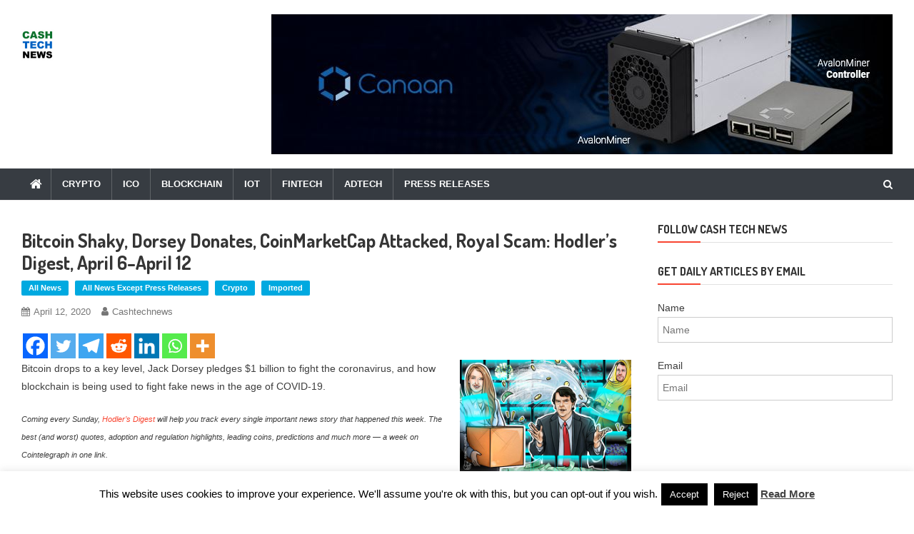

--- FILE ---
content_type: text/html; charset=UTF-8
request_url: https://www.cashtechnews.com/2020/04/12/bitcoin-shaky-dorsey-donates-coinmarketcap-attacked-royal-scam-hodlers-digest-april-6-april-12/
body_size: 30308
content:
<!doctype html>
<html lang="en-US">
<head>
<meta charset="UTF-8">
<meta name="viewport" content="width=device-width, initial-scale=1">
<link rel="profile" href="https://gmpg.org/xfn/11">

<meta name='robots' content='index, follow, max-image-preview:large, max-snippet:-1, max-video-preview:-1' />
    <meta name='robots' content='noindex, follow' />
	<!-- This site is optimized with the Yoast SEO plugin v26.8 - https://yoast.com/product/yoast-seo-wordpress/ -->
	<title>Bitcoin Shaky, Dorsey Donates, CoinMarketCap Attacked, Royal Scam: Hodler’s Digest, April 6–April 12</title>
	<meta name="description" content="news: Bitcoin Shaky, Dorsey Donates, CoinMarketCap Attacked, Royal Scam: Hodler’s Digest, April 6–April 12 at Cash Tech News" />
	<link rel="canonical" href="https://www.cashtechnews.com/2020/04/12/bitcoin-shaky-dorsey-donates-coinmarketcap-attacked-royal-scam-hodlers-digest-april-6-april-12/" />
	<meta property="og:locale" content="en_US" />
	<meta property="og:type" content="article" />
	<meta property="og:title" content="Bitcoin Shaky, Dorsey Donates, CoinMarketCap Attacked, Royal Scam: Hodler’s Digest, April 6–April 12" />
	<meta property="og:description" content="news: Bitcoin Shaky, Dorsey Donates, CoinMarketCap Attacked, Royal Scam: Hodler’s Digest, April 6–April 12 at Cash Tech News" />
	<meta property="og:url" content="https://www.cashtechnews.com/2020/04/12/bitcoin-shaky-dorsey-donates-coinmarketcap-attacked-royal-scam-hodlers-digest-april-6-april-12/" />
	<meta property="og:site_name" content="Cash Tech News" />
	<meta property="article:publisher" content="https://www.facebook.com/Cash-Tech-News-517054828734305/" />
	<meta property="article:published_time" content="2020-04-12T21:09:43+00:00" />
	<meta property="og:image" content="https://images.cointelegraph.com/images/528_aHR0cHM6Ly9zMy5jb2ludGVsZWdyYXBoLmNvbS9zdG9yYWdlL3VwbG9hZHMvdmlldy8xZjJiOTExODY5NGQ5OGIzMWMwMTM3MmJiZjk0ZGVhZC5qcGc=.jpg" />
	<meta name="author" content="cashtechnews" />
	<meta name="twitter:card" content="summary_large_image" />
	<meta name="twitter:creator" content="@CashTechNews" />
	<meta name="twitter:site" content="@CashTechNews" />
	<meta name="twitter:label1" content="Written by" />
	<meta name="twitter:data1" content="cashtechnews" />
	<meta name="twitter:label2" content="Est. reading time" />
	<meta name="twitter:data2" content="9 minutes" />
	<script type="application/ld+json" class="yoast-schema-graph">{"@context":"https://schema.org","@graph":[{"@type":"Article","@id":"https://www.cashtechnews.com/2020/04/12/bitcoin-shaky-dorsey-donates-coinmarketcap-attacked-royal-scam-hodlers-digest-april-6-april-12/#article","isPartOf":{"@id":"https://www.cashtechnews.com/2020/04/12/bitcoin-shaky-dorsey-donates-coinmarketcap-attacked-royal-scam-hodlers-digest-april-6-april-12/"},"author":{"name":"cashtechnews","@id":"https://www.cashtechnews.com/#/schema/person/6636b38dd0ca90b25bdcf879bf922ad7"},"headline":"Bitcoin Shaky, Dorsey Donates, CoinMarketCap Attacked, Royal Scam: Hodler’s Digest, April 6–April 12","datePublished":"2020-04-12T21:09:43+00:00","mainEntityOfPage":{"@id":"https://www.cashtechnews.com/2020/04/12/bitcoin-shaky-dorsey-donates-coinmarketcap-attacked-royal-scam-hodlers-digest-april-6-april-12/"},"wordCount":1822,"publisher":{"@id":"https://www.cashtechnews.com/#organization"},"image":{"@id":"https://www.cashtechnews.com/2020/04/12/bitcoin-shaky-dorsey-donates-coinmarketcap-attacked-royal-scam-hodlers-digest-april-6-april-12/#primaryimage"},"thumbnailUrl":"https://images.cointelegraph.com/images/528_aHR0cHM6Ly9zMy5jb2ludGVsZWdyYXBoLmNvbS9zdG9yYWdlL3VwbG9hZHMvdmlldy8xZjJiOTExODY5NGQ5OGIzMWMwMTM3MmJiZjk0ZGVhZC5qcGc=.jpg","keywords":["acquisition","altcoin","banking","binance","bitcoin","bitcoin gold","bitcoin trading","blockchain","btc","chain","Chamath Palihapitiya","china","coupons","crash","crypto","cryptocurrency","cryptocurrency trading","economy","education","elections","eth","ether","ethereum","eve","exchange","facebook","fiat","fraud","fud","fund","gold","hackers","Italy","lawsuit","london","mining","pompliano","reason","scam","square","steem","taxation","theft","tv","twitter","xrp"],"articleSection":["All News","All News Except Press Releases","Crypto","Imported"],"inLanguage":"en-US"},{"@type":"WebPage","@id":"https://www.cashtechnews.com/2020/04/12/bitcoin-shaky-dorsey-donates-coinmarketcap-attacked-royal-scam-hodlers-digest-april-6-april-12/","url":"https://www.cashtechnews.com/2020/04/12/bitcoin-shaky-dorsey-donates-coinmarketcap-attacked-royal-scam-hodlers-digest-april-6-april-12/","name":"Bitcoin Shaky, Dorsey Donates, CoinMarketCap Attacked, Royal Scam: Hodler’s Digest, April 6–April 12","isPartOf":{"@id":"https://www.cashtechnews.com/#website"},"primaryImageOfPage":{"@id":"https://www.cashtechnews.com/2020/04/12/bitcoin-shaky-dorsey-donates-coinmarketcap-attacked-royal-scam-hodlers-digest-april-6-april-12/#primaryimage"},"image":{"@id":"https://www.cashtechnews.com/2020/04/12/bitcoin-shaky-dorsey-donates-coinmarketcap-attacked-royal-scam-hodlers-digest-april-6-april-12/#primaryimage"},"thumbnailUrl":"https://images.cointelegraph.com/images/528_aHR0cHM6Ly9zMy5jb2ludGVsZWdyYXBoLmNvbS9zdG9yYWdlL3VwbG9hZHMvdmlldy8xZjJiOTExODY5NGQ5OGIzMWMwMTM3MmJiZjk0ZGVhZC5qcGc=.jpg","datePublished":"2020-04-12T21:09:43+00:00","description":"news: Bitcoin Shaky, Dorsey Donates, CoinMarketCap Attacked, Royal Scam: Hodler’s Digest, April 6–April 12 at Cash Tech News","breadcrumb":{"@id":"https://www.cashtechnews.com/2020/04/12/bitcoin-shaky-dorsey-donates-coinmarketcap-attacked-royal-scam-hodlers-digest-april-6-april-12/#breadcrumb"},"inLanguage":"en-US","potentialAction":[{"@type":"ReadAction","target":["https://www.cashtechnews.com/2020/04/12/bitcoin-shaky-dorsey-donates-coinmarketcap-attacked-royal-scam-hodlers-digest-april-6-april-12/"]}]},{"@type":"ImageObject","inLanguage":"en-US","@id":"https://www.cashtechnews.com/2020/04/12/bitcoin-shaky-dorsey-donates-coinmarketcap-attacked-royal-scam-hodlers-digest-april-6-april-12/#primaryimage","url":"https://images.cointelegraph.com/images/528_aHR0cHM6Ly9zMy5jb2ludGVsZWdyYXBoLmNvbS9zdG9yYWdlL3VwbG9hZHMvdmlldy8xZjJiOTExODY5NGQ5OGIzMWMwMTM3MmJiZjk0ZGVhZC5qcGc=.jpg","contentUrl":"https://images.cointelegraph.com/images/528_aHR0cHM6Ly9zMy5jb2ludGVsZWdyYXBoLmNvbS9zdG9yYWdlL3VwbG9hZHMvdmlldy8xZjJiOTExODY5NGQ5OGIzMWMwMTM3MmJiZjk0ZGVhZC5qcGc=.jpg"},{"@type":"BreadcrumbList","@id":"https://www.cashtechnews.com/2020/04/12/bitcoin-shaky-dorsey-donates-coinmarketcap-attacked-royal-scam-hodlers-digest-april-6-april-12/#breadcrumb","itemListElement":[{"@type":"ListItem","position":1,"name":"Home","item":"https://www.cashtechnews.com/posts/"},{"@type":"ListItem","position":2,"name":"Bitcoin Shaky, Dorsey Donates, CoinMarketCap Attacked, Royal Scam: Hodler’s Digest, April 6–April 12"}]},{"@type":"WebSite","@id":"https://www.cashtechnews.com/#website","url":"https://www.cashtechnews.com/","name":"Cash Tech News","description":"News &amp; Reviews on Payments Technology, Crypto &amp; More","publisher":{"@id":"https://www.cashtechnews.com/#organization"},"potentialAction":[{"@type":"SearchAction","target":{"@type":"EntryPoint","urlTemplate":"https://www.cashtechnews.com/?s={search_term_string}"},"query-input":{"@type":"PropertyValueSpecification","valueRequired":true,"valueName":"search_term_string"}}],"inLanguage":"en-US"},{"@type":"Organization","@id":"https://www.cashtechnews.com/#organization","name":"Cash Tech News","url":"https://www.cashtechnews.com/","logo":{"@type":"ImageObject","inLanguage":"en-US","@id":"https://www.cashtechnews.com/#/schema/logo/image/","url":"https://www.cashtechnews.com/wp-content/uploads/2018/09/cashtechnews.png","contentUrl":"https://www.cashtechnews.com/wp-content/uploads/2018/09/cashtechnews.png","width":194,"height":104,"caption":"Cash Tech News"},"image":{"@id":"https://www.cashtechnews.com/#/schema/logo/image/"},"sameAs":["https://www.facebook.com/Cash-Tech-News-517054828734305/","https://x.com/CashTechNews"]},{"@type":"Person","@id":"https://www.cashtechnews.com/#/schema/person/6636b38dd0ca90b25bdcf879bf922ad7","name":"cashtechnews","image":{"@type":"ImageObject","inLanguage":"en-US","@id":"https://www.cashtechnews.com/#/schema/person/image/","url":"https://secure.gravatar.com/avatar/e1a0f634ea2bfb4fa693b93ad8e5a796bfd3eb25ed4e8e81eebf94b6f3f3fab8?s=96&d=mm&r=g","contentUrl":"https://secure.gravatar.com/avatar/e1a0f634ea2bfb4fa693b93ad8e5a796bfd3eb25ed4e8e81eebf94b6f3f3fab8?s=96&d=mm&r=g","caption":"cashtechnews"},"description":"Articles listed with Cash Tech News as the author are either general information, or may have been imported from another website, to bring our readers a rich media experience that encompasses articles that we find interesting, as well as those curated by others. The views and opinions expressed here are for informational purposes only, and should not be confused with professional financial advice. These opinions are solely those of the author and do not necessarily reflect the views of CashTechNews.com. Every investment and trade involves risk. You should conduct your own research, and contact your professional financial advisor before making any investment. Corrections, feedback, and ideas should be submitted through the website contact form.","sameAs":["https://www.cashtechnews.com"],"url":"https://www.cashtechnews.com/author/cashtechnews/"}]}</script>
	<!-- / Yoast SEO plugin. -->


<link rel='dns-prefetch' href='//www.googletagmanager.com' />
<link rel='dns-prefetch' href='//fonts.googleapis.com' />
<link rel="alternate" type="application/rss+xml" title="Cash Tech News &raquo; Feed" href="https://www.cashtechnews.com/feed/" />
<link rel="alternate" title="oEmbed (JSON)" type="application/json+oembed" href="https://www.cashtechnews.com/wp-json/oembed/1.0/embed?url=https%3A%2F%2Fwww.cashtechnews.com%2F2020%2F04%2F12%2Fbitcoin-shaky-dorsey-donates-coinmarketcap-attacked-royal-scam-hodlers-digest-april-6-april-12%2F" />
<link rel="alternate" title="oEmbed (XML)" type="text/xml+oembed" href="https://www.cashtechnews.com/wp-json/oembed/1.0/embed?url=https%3A%2F%2Fwww.cashtechnews.com%2F2020%2F04%2F12%2Fbitcoin-shaky-dorsey-donates-coinmarketcap-attacked-royal-scam-hodlers-digest-april-6-april-12%2F&#038;format=xml" />
<!-- www.cashtechnews.com is managing ads with Advanced Ads 2.0.16 – https://wpadvancedads.com/ --><script id="casht-ready" type="63881a901a88160f354a3a99-text/javascript">
			window.advanced_ads_ready=function(e,a){a=a||"complete";var d=function(e){return"interactive"===a?"loading"!==e:"complete"===e};d(document.readyState)?e():document.addEventListener("readystatechange",(function(a){d(a.target.readyState)&&e()}),{once:"interactive"===a})},window.advanced_ads_ready_queue=window.advanced_ads_ready_queue||[];		</script>
		<style id='wp-img-auto-sizes-contain-inline-css' type='text/css'>
img:is([sizes=auto i],[sizes^="auto," i]){contain-intrinsic-size:3000px 1500px}
/*# sourceURL=wp-img-auto-sizes-contain-inline-css */
</style>
<link rel='stylesheet' id='cf7ic_style-css' href='https://www.cashtechnews.com/wp-content/plugins/contact-form-7-image-captcha/css/cf7ic-style.css?ver=3.3.7' type='text/css' media='all' />
<link rel='stylesheet' id='pfc-style-css' href='https://www.cashtechnews.com/wp-content/plugins/posts-from-category/assets/css/pfc.css?ver=6.0.3' type='text/css' media='all' />
<style id='wp-emoji-styles-inline-css' type='text/css'>

	img.wp-smiley, img.emoji {
		display: inline !important;
		border: none !important;
		box-shadow: none !important;
		height: 1em !important;
		width: 1em !important;
		margin: 0 0.07em !important;
		vertical-align: -0.1em !important;
		background: none !important;
		padding: 0 !important;
	}
/*# sourceURL=wp-emoji-styles-inline-css */
</style>
<style id='wp-block-library-inline-css' type='text/css'>
:root{--wp-block-synced-color:#7a00df;--wp-block-synced-color--rgb:122,0,223;--wp-bound-block-color:var(--wp-block-synced-color);--wp-editor-canvas-background:#ddd;--wp-admin-theme-color:#007cba;--wp-admin-theme-color--rgb:0,124,186;--wp-admin-theme-color-darker-10:#006ba1;--wp-admin-theme-color-darker-10--rgb:0,107,160.5;--wp-admin-theme-color-darker-20:#005a87;--wp-admin-theme-color-darker-20--rgb:0,90,135;--wp-admin-border-width-focus:2px}@media (min-resolution:192dpi){:root{--wp-admin-border-width-focus:1.5px}}.wp-element-button{cursor:pointer}:root .has-very-light-gray-background-color{background-color:#eee}:root .has-very-dark-gray-background-color{background-color:#313131}:root .has-very-light-gray-color{color:#eee}:root .has-very-dark-gray-color{color:#313131}:root .has-vivid-green-cyan-to-vivid-cyan-blue-gradient-background{background:linear-gradient(135deg,#00d084,#0693e3)}:root .has-purple-crush-gradient-background{background:linear-gradient(135deg,#34e2e4,#4721fb 50%,#ab1dfe)}:root .has-hazy-dawn-gradient-background{background:linear-gradient(135deg,#faaca8,#dad0ec)}:root .has-subdued-olive-gradient-background{background:linear-gradient(135deg,#fafae1,#67a671)}:root .has-atomic-cream-gradient-background{background:linear-gradient(135deg,#fdd79a,#004a59)}:root .has-nightshade-gradient-background{background:linear-gradient(135deg,#330968,#31cdcf)}:root .has-midnight-gradient-background{background:linear-gradient(135deg,#020381,#2874fc)}:root{--wp--preset--font-size--normal:16px;--wp--preset--font-size--huge:42px}.has-regular-font-size{font-size:1em}.has-larger-font-size{font-size:2.625em}.has-normal-font-size{font-size:var(--wp--preset--font-size--normal)}.has-huge-font-size{font-size:var(--wp--preset--font-size--huge)}.has-text-align-center{text-align:center}.has-text-align-left{text-align:left}.has-text-align-right{text-align:right}.has-fit-text{white-space:nowrap!important}#end-resizable-editor-section{display:none}.aligncenter{clear:both}.items-justified-left{justify-content:flex-start}.items-justified-center{justify-content:center}.items-justified-right{justify-content:flex-end}.items-justified-space-between{justify-content:space-between}.screen-reader-text{border:0;clip-path:inset(50%);height:1px;margin:-1px;overflow:hidden;padding:0;position:absolute;width:1px;word-wrap:normal!important}.screen-reader-text:focus{background-color:#ddd;clip-path:none;color:#444;display:block;font-size:1em;height:auto;left:5px;line-height:normal;padding:15px 23px 14px;text-decoration:none;top:5px;width:auto;z-index:100000}html :where(.has-border-color){border-style:solid}html :where([style*=border-top-color]){border-top-style:solid}html :where([style*=border-right-color]){border-right-style:solid}html :where([style*=border-bottom-color]){border-bottom-style:solid}html :where([style*=border-left-color]){border-left-style:solid}html :where([style*=border-width]){border-style:solid}html :where([style*=border-top-width]){border-top-style:solid}html :where([style*=border-right-width]){border-right-style:solid}html :where([style*=border-bottom-width]){border-bottom-style:solid}html :where([style*=border-left-width]){border-left-style:solid}html :where(img[class*=wp-image-]){height:auto;max-width:100%}:where(figure){margin:0 0 1em}html :where(.is-position-sticky){--wp-admin--admin-bar--position-offset:var(--wp-admin--admin-bar--height,0px)}@media screen and (max-width:600px){html :where(.is-position-sticky){--wp-admin--admin-bar--position-offset:0px}}

/*# sourceURL=wp-block-library-inline-css */
</style><link rel='stylesheet' id='wc-blocks-style-css' href='https://www.cashtechnews.com/wp-content/plugins/woocommerce/assets/client/blocks/wc-blocks.css?ver=wc-10.4.3' type='text/css' media='all' />
<style id='global-styles-inline-css' type='text/css'>
:root{--wp--preset--aspect-ratio--square: 1;--wp--preset--aspect-ratio--4-3: 4/3;--wp--preset--aspect-ratio--3-4: 3/4;--wp--preset--aspect-ratio--3-2: 3/2;--wp--preset--aspect-ratio--2-3: 2/3;--wp--preset--aspect-ratio--16-9: 16/9;--wp--preset--aspect-ratio--9-16: 9/16;--wp--preset--color--black: #000000;--wp--preset--color--cyan-bluish-gray: #abb8c3;--wp--preset--color--white: #ffffff;--wp--preset--color--pale-pink: #f78da7;--wp--preset--color--vivid-red: #cf2e2e;--wp--preset--color--luminous-vivid-orange: #ff6900;--wp--preset--color--luminous-vivid-amber: #fcb900;--wp--preset--color--light-green-cyan: #7bdcb5;--wp--preset--color--vivid-green-cyan: #00d084;--wp--preset--color--pale-cyan-blue: #8ed1fc;--wp--preset--color--vivid-cyan-blue: #0693e3;--wp--preset--color--vivid-purple: #9b51e0;--wp--preset--gradient--vivid-cyan-blue-to-vivid-purple: linear-gradient(135deg,rgb(6,147,227) 0%,rgb(155,81,224) 100%);--wp--preset--gradient--light-green-cyan-to-vivid-green-cyan: linear-gradient(135deg,rgb(122,220,180) 0%,rgb(0,208,130) 100%);--wp--preset--gradient--luminous-vivid-amber-to-luminous-vivid-orange: linear-gradient(135deg,rgb(252,185,0) 0%,rgb(255,105,0) 100%);--wp--preset--gradient--luminous-vivid-orange-to-vivid-red: linear-gradient(135deg,rgb(255,105,0) 0%,rgb(207,46,46) 100%);--wp--preset--gradient--very-light-gray-to-cyan-bluish-gray: linear-gradient(135deg,rgb(238,238,238) 0%,rgb(169,184,195) 100%);--wp--preset--gradient--cool-to-warm-spectrum: linear-gradient(135deg,rgb(74,234,220) 0%,rgb(151,120,209) 20%,rgb(207,42,186) 40%,rgb(238,44,130) 60%,rgb(251,105,98) 80%,rgb(254,248,76) 100%);--wp--preset--gradient--blush-light-purple: linear-gradient(135deg,rgb(255,206,236) 0%,rgb(152,150,240) 100%);--wp--preset--gradient--blush-bordeaux: linear-gradient(135deg,rgb(254,205,165) 0%,rgb(254,45,45) 50%,rgb(107,0,62) 100%);--wp--preset--gradient--luminous-dusk: linear-gradient(135deg,rgb(255,203,112) 0%,rgb(199,81,192) 50%,rgb(65,88,208) 100%);--wp--preset--gradient--pale-ocean: linear-gradient(135deg,rgb(255,245,203) 0%,rgb(182,227,212) 50%,rgb(51,167,181) 100%);--wp--preset--gradient--electric-grass: linear-gradient(135deg,rgb(202,248,128) 0%,rgb(113,206,126) 100%);--wp--preset--gradient--midnight: linear-gradient(135deg,rgb(2,3,129) 0%,rgb(40,116,252) 100%);--wp--preset--font-size--small: 13px;--wp--preset--font-size--medium: 20px;--wp--preset--font-size--large: 36px;--wp--preset--font-size--x-large: 42px;--wp--preset--spacing--20: 0.44rem;--wp--preset--spacing--30: 0.67rem;--wp--preset--spacing--40: 1rem;--wp--preset--spacing--50: 1.5rem;--wp--preset--spacing--60: 2.25rem;--wp--preset--spacing--70: 3.38rem;--wp--preset--spacing--80: 5.06rem;--wp--preset--shadow--natural: 6px 6px 9px rgba(0, 0, 0, 0.2);--wp--preset--shadow--deep: 12px 12px 50px rgba(0, 0, 0, 0.4);--wp--preset--shadow--sharp: 6px 6px 0px rgba(0, 0, 0, 0.2);--wp--preset--shadow--outlined: 6px 6px 0px -3px rgb(255, 255, 255), 6px 6px rgb(0, 0, 0);--wp--preset--shadow--crisp: 6px 6px 0px rgb(0, 0, 0);}:where(.is-layout-flex){gap: 0.5em;}:where(.is-layout-grid){gap: 0.5em;}body .is-layout-flex{display: flex;}.is-layout-flex{flex-wrap: wrap;align-items: center;}.is-layout-flex > :is(*, div){margin: 0;}body .is-layout-grid{display: grid;}.is-layout-grid > :is(*, div){margin: 0;}:where(.wp-block-columns.is-layout-flex){gap: 2em;}:where(.wp-block-columns.is-layout-grid){gap: 2em;}:where(.wp-block-post-template.is-layout-flex){gap: 1.25em;}:where(.wp-block-post-template.is-layout-grid){gap: 1.25em;}.has-black-color{color: var(--wp--preset--color--black) !important;}.has-cyan-bluish-gray-color{color: var(--wp--preset--color--cyan-bluish-gray) !important;}.has-white-color{color: var(--wp--preset--color--white) !important;}.has-pale-pink-color{color: var(--wp--preset--color--pale-pink) !important;}.has-vivid-red-color{color: var(--wp--preset--color--vivid-red) !important;}.has-luminous-vivid-orange-color{color: var(--wp--preset--color--luminous-vivid-orange) !important;}.has-luminous-vivid-amber-color{color: var(--wp--preset--color--luminous-vivid-amber) !important;}.has-light-green-cyan-color{color: var(--wp--preset--color--light-green-cyan) !important;}.has-vivid-green-cyan-color{color: var(--wp--preset--color--vivid-green-cyan) !important;}.has-pale-cyan-blue-color{color: var(--wp--preset--color--pale-cyan-blue) !important;}.has-vivid-cyan-blue-color{color: var(--wp--preset--color--vivid-cyan-blue) !important;}.has-vivid-purple-color{color: var(--wp--preset--color--vivid-purple) !important;}.has-black-background-color{background-color: var(--wp--preset--color--black) !important;}.has-cyan-bluish-gray-background-color{background-color: var(--wp--preset--color--cyan-bluish-gray) !important;}.has-white-background-color{background-color: var(--wp--preset--color--white) !important;}.has-pale-pink-background-color{background-color: var(--wp--preset--color--pale-pink) !important;}.has-vivid-red-background-color{background-color: var(--wp--preset--color--vivid-red) !important;}.has-luminous-vivid-orange-background-color{background-color: var(--wp--preset--color--luminous-vivid-orange) !important;}.has-luminous-vivid-amber-background-color{background-color: var(--wp--preset--color--luminous-vivid-amber) !important;}.has-light-green-cyan-background-color{background-color: var(--wp--preset--color--light-green-cyan) !important;}.has-vivid-green-cyan-background-color{background-color: var(--wp--preset--color--vivid-green-cyan) !important;}.has-pale-cyan-blue-background-color{background-color: var(--wp--preset--color--pale-cyan-blue) !important;}.has-vivid-cyan-blue-background-color{background-color: var(--wp--preset--color--vivid-cyan-blue) !important;}.has-vivid-purple-background-color{background-color: var(--wp--preset--color--vivid-purple) !important;}.has-black-border-color{border-color: var(--wp--preset--color--black) !important;}.has-cyan-bluish-gray-border-color{border-color: var(--wp--preset--color--cyan-bluish-gray) !important;}.has-white-border-color{border-color: var(--wp--preset--color--white) !important;}.has-pale-pink-border-color{border-color: var(--wp--preset--color--pale-pink) !important;}.has-vivid-red-border-color{border-color: var(--wp--preset--color--vivid-red) !important;}.has-luminous-vivid-orange-border-color{border-color: var(--wp--preset--color--luminous-vivid-orange) !important;}.has-luminous-vivid-amber-border-color{border-color: var(--wp--preset--color--luminous-vivid-amber) !important;}.has-light-green-cyan-border-color{border-color: var(--wp--preset--color--light-green-cyan) !important;}.has-vivid-green-cyan-border-color{border-color: var(--wp--preset--color--vivid-green-cyan) !important;}.has-pale-cyan-blue-border-color{border-color: var(--wp--preset--color--pale-cyan-blue) !important;}.has-vivid-cyan-blue-border-color{border-color: var(--wp--preset--color--vivid-cyan-blue) !important;}.has-vivid-purple-border-color{border-color: var(--wp--preset--color--vivid-purple) !important;}.has-vivid-cyan-blue-to-vivid-purple-gradient-background{background: var(--wp--preset--gradient--vivid-cyan-blue-to-vivid-purple) !important;}.has-light-green-cyan-to-vivid-green-cyan-gradient-background{background: var(--wp--preset--gradient--light-green-cyan-to-vivid-green-cyan) !important;}.has-luminous-vivid-amber-to-luminous-vivid-orange-gradient-background{background: var(--wp--preset--gradient--luminous-vivid-amber-to-luminous-vivid-orange) !important;}.has-luminous-vivid-orange-to-vivid-red-gradient-background{background: var(--wp--preset--gradient--luminous-vivid-orange-to-vivid-red) !important;}.has-very-light-gray-to-cyan-bluish-gray-gradient-background{background: var(--wp--preset--gradient--very-light-gray-to-cyan-bluish-gray) !important;}.has-cool-to-warm-spectrum-gradient-background{background: var(--wp--preset--gradient--cool-to-warm-spectrum) !important;}.has-blush-light-purple-gradient-background{background: var(--wp--preset--gradient--blush-light-purple) !important;}.has-blush-bordeaux-gradient-background{background: var(--wp--preset--gradient--blush-bordeaux) !important;}.has-luminous-dusk-gradient-background{background: var(--wp--preset--gradient--luminous-dusk) !important;}.has-pale-ocean-gradient-background{background: var(--wp--preset--gradient--pale-ocean) !important;}.has-electric-grass-gradient-background{background: var(--wp--preset--gradient--electric-grass) !important;}.has-midnight-gradient-background{background: var(--wp--preset--gradient--midnight) !important;}.has-small-font-size{font-size: var(--wp--preset--font-size--small) !important;}.has-medium-font-size{font-size: var(--wp--preset--font-size--medium) !important;}.has-large-font-size{font-size: var(--wp--preset--font-size--large) !important;}.has-x-large-font-size{font-size: var(--wp--preset--font-size--x-large) !important;}
/*# sourceURL=global-styles-inline-css */
</style>

<style id='classic-theme-styles-inline-css' type='text/css'>
/*! This file is auto-generated */
.wp-block-button__link{color:#fff;background-color:#32373c;border-radius:9999px;box-shadow:none;text-decoration:none;padding:calc(.667em + 2px) calc(1.333em + 2px);font-size:1.125em}.wp-block-file__button{background:#32373c;color:#fff;text-decoration:none}
/*# sourceURL=/wp-includes/css/classic-themes.min.css */
</style>
<link rel='stylesheet' id='apw-style-css' href='https://www.cashtechnews.com/wp-content/plugins/authors-posts-widget/css/style.css?ver=6.9' type='text/css' media='all' />
<link rel='stylesheet' id='contact-form-7-css' href='https://www.cashtechnews.com/wp-content/plugins/contact-form-7/includes/css/styles.css?ver=6.1.4' type='text/css' media='all' />
<link rel='stylesheet' id='cookie-law-info-css' href='https://www.cashtechnews.com/wp-content/plugins/cookie-law-info/legacy/public/css/cookie-law-info-public.css?ver=3.3.9.1' type='text/css' media='all' />
<link rel='stylesheet' id='cookie-law-info-gdpr-css' href='https://www.cashtechnews.com/wp-content/plugins/cookie-law-info/legacy/public/css/cookie-law-info-gdpr.css?ver=3.3.9.1' type='text/css' media='all' />
<link rel='stylesheet' id='shiftone-author-block-robot-css' href='https://www.cashtechnews.com/wp-content/plugins/shiftone-author-block-robot/public/css/shiftone-author-block-robot-public.css?ver=1.0.0' type='text/css' media='all' />
<link rel='stylesheet' id='woocommerce-layout-css' href='https://www.cashtechnews.com/wp-content/plugins/woocommerce/assets/css/woocommerce-layout.css?ver=10.4.3' type='text/css' media='all' />
<link rel='stylesheet' id='woocommerce-smallscreen-css' href='https://www.cashtechnews.com/wp-content/plugins/woocommerce/assets/css/woocommerce-smallscreen.css?ver=10.4.3' type='text/css' media='only screen and (max-width: 768px)' />
<link rel='stylesheet' id='woocommerce-general-css' href='https://www.cashtechnews.com/wp-content/plugins/woocommerce/assets/css/woocommerce.css?ver=10.4.3' type='text/css' media='all' />
<style id='woocommerce-inline-inline-css' type='text/css'>
.woocommerce form .form-row .required { visibility: visible; }
/*# sourceURL=woocommerce-inline-inline-css */
</style>
<link rel='stylesheet' id='news-vibrant-fonts-css' href='https://fonts.googleapis.com/css?family=Roboto+Condensed%3A300italic%2C400italic%2C700italic%2C400%2C300%2C700%7CTitillium+Web%3A400%2C600%2C700%2C300&#038;subset=latin%2Clatin-ext' type='text/css' media='all' />
<link rel='stylesheet' id='font-awesome-css' href='https://www.cashtechnews.com/wp-content/themes/news-vibrant/assets/library/font-awesome/css/font-awesome.min.css?ver=4.7.0' type='text/css' media='all' />
<link rel='stylesheet' id='lightslider-style-css' href='https://www.cashtechnews.com/wp-content/themes/news-vibrant/assets/library/lightslider/css/lightslider.min.css?ver=1.1.6' type='text/css' media='all' />
<link rel='stylesheet' id='wp-pagenavi-css' href='https://www.cashtechnews.com/wp-content/plugins/wp-pagenavi/pagenavi-css.css?ver=2.70' type='text/css' media='all' />
<link rel='stylesheet' id='heateor_sss_frontend_css-css' href='https://www.cashtechnews.com/wp-content/plugins/sassy-social-share/public/css/sassy-social-share-public.css?ver=3.3.79' type='text/css' media='all' />
<style id='heateor_sss_frontend_css-inline-css' type='text/css'>
.heateor_sss_button_instagram span.heateor_sss_svg,a.heateor_sss_instagram span.heateor_sss_svg{background:radial-gradient(circle at 30% 107%,#fdf497 0,#fdf497 5%,#fd5949 45%,#d6249f 60%,#285aeb 90%)}.heateor_sss_horizontal_sharing .heateor_sss_svg,.heateor_sss_standard_follow_icons_container .heateor_sss_svg{color:#fff;border-width:0px;border-style:solid;border-color:transparent}.heateor_sss_horizontal_sharing .heateorSssTCBackground{color:#666}.heateor_sss_horizontal_sharing span.heateor_sss_svg:hover,.heateor_sss_standard_follow_icons_container span.heateor_sss_svg:hover{border-color:transparent;}.heateor_sss_vertical_sharing span.heateor_sss_svg,.heateor_sss_floating_follow_icons_container span.heateor_sss_svg{color:#fff;border-width:0px;border-style:solid;border-color:transparent;}.heateor_sss_vertical_sharing .heateorSssTCBackground{color:#666;}.heateor_sss_vertical_sharing span.heateor_sss_svg:hover,.heateor_sss_floating_follow_icons_container span.heateor_sss_svg:hover{border-color:transparent;}@media screen and (max-width:783px) {.heateor_sss_vertical_sharing{display:none!important}}
/*# sourceURL=heateor_sss_frontend_css-inline-css */
</style>
<link rel='stylesheet' id='news-vibrant-mag-google-font-css' href='https://fonts.googleapis.com/css?family=Dosis%3A300%2C400%2C400i%2C500%2C700&#038;subset=latin%2Clatin-ext' type='text/css' media='all' />
<link rel='stylesheet' id='news-vibrant-parent-style-css' href='https://www.cashtechnews.com/wp-content/themes/news-vibrant/style.css?ver=1.0.2' type='text/css' media='all' />
<link rel='stylesheet' id='news-vibrant-parent-responsive-css' href='https://www.cashtechnews.com/wp-content/themes/news-vibrant/assets/css/nv-responsive.css?ver=1.0.2' type='text/css' media='all' />
<link rel='stylesheet' id='news-vibrant-mag-css' href='https://www.cashtechnews.com/wp-content/themes/news-vibrant-mag/style.css?ver=1.0.2' type='text/css' media='all' />
<style id='news-vibrant-mag-inline-css' type='text/css'>
.category-button.nv-cat-983 a{background:#00a9e0}
.category-button.nv-cat-983 a:hover{background:#0077ae}
.nv-block-title:hover .nv-cat-983{color:#00a9e0}
.nv-block-title.nv-cat-983{border-left-color:#00a9e0}
#site-navigation ul li.nv-cat-983 a:before{background-color:#00a9e0}
.category-button.nv-cat-183 a{background:#00a9e0}
.category-button.nv-cat-183 a:hover{background:#0077ae}
.nv-block-title:hover .nv-cat-183{color:#00a9e0}
.nv-block-title.nv-cat-183{border-left-color:#00a9e0}
#site-navigation ul li.nv-cat-183 a:before{background-color:#00a9e0}
.category-button.nv-cat-1069 a{background:#00a9e0}
.category-button.nv-cat-1069 a:hover{background:#0077ae}
.nv-block-title:hover .nv-cat-1069{color:#00a9e0}
.nv-block-title.nv-cat-1069{border-left-color:#00a9e0}
#site-navigation ul li.nv-cat-1069 a:before{background-color:#00a9e0}
.category-button.nv-cat-981 a{background:#00a9e0}
.category-button.nv-cat-981 a:hover{background:#0077ae}
.nv-block-title:hover .nv-cat-981{color:#00a9e0}
.nv-block-title.nv-cat-981{border-left-color:#00a9e0}
#site-navigation ul li.nv-cat-981 a:before{background-color:#00a9e0}
.category-button.nv-cat-980 a{background:#00a9e0}
.category-button.nv-cat-980 a:hover{background:#0077ae}
.nv-block-title:hover .nv-cat-980{color:#00a9e0}
.nv-block-title.nv-cat-980{border-left-color:#00a9e0}
#site-navigation ul li.nv-cat-980 a:before{background-color:#00a9e0}
.category-button.nv-cat-1434 a{background:#00a9e0}
.category-button.nv-cat-1434 a:hover{background:#0077ae}
.nv-block-title:hover .nv-cat-1434{color:#00a9e0}
.nv-block-title.nv-cat-1434{border-left-color:#00a9e0}
#site-navigation ul li.nv-cat-1434 a:before{background-color:#00a9e0}
.category-button.nv-cat-982 a{background:#00a9e0}
.category-button.nv-cat-982 a:hover{background:#0077ae}
.nv-block-title:hover .nv-cat-982{color:#00a9e0}
.nv-block-title.nv-cat-982{border-left-color:#00a9e0}
#site-navigation ul li.nv-cat-982 a:before{background-color:#00a9e0}
.category-button.nv-cat-184 a{background:#00a9e0}
.category-button.nv-cat-184 a:hover{background:#0077ae}
.nv-block-title:hover .nv-cat-184{color:#00a9e0}
.nv-block-title.nv-cat-184{border-left-color:#00a9e0}
#site-navigation ul li.nv-cat-184 a:before{background-color:#00a9e0}
.category-button.nv-cat-1031 a{background:#00a9e0}
.category-button.nv-cat-1031 a:hover{background:#0077ae}
.nv-block-title:hover .nv-cat-1031{color:#00a9e0}
.nv-block-title.nv-cat-1031{border-left-color:#00a9e0}
#site-navigation ul li.nv-cat-1031 a:before{background-color:#00a9e0}
.category-button.nv-cat-984 a{background:#00a9e0}
.category-button.nv-cat-984 a:hover{background:#0077ae}
.nv-block-title:hover .nv-cat-984{color:#00a9e0}
.nv-block-title.nv-cat-984{border-left-color:#00a9e0}
#site-navigation ul li.nv-cat-984 a:before{background-color:#00a9e0}
.category-button.nv-cat-985 a{background:#00a9e0}
.category-button.nv-cat-985 a:hover{background:#0077ae}
.nv-block-title:hover .nv-cat-985{color:#00a9e0}
.nv-block-title.nv-cat-985{border-left-color:#00a9e0}
#site-navigation ul li.nv-cat-985 a:before{background-color:#00a9e0}
.category-button.nv-cat-1 a{background:#00a9e0}
.category-button.nv-cat-1 a:hover{background:#0077ae}
.nv-block-title:hover .nv-cat-1{color:#00a9e0}
.nv-block-title.nv-cat-1{border-left-color:#00a9e0}
#site-navigation ul li.nv-cat-1 a:before{background-color:#00a9e0}
.navigation .nav-links a,.bttn,button,input[type='button'],input[type='reset'],input[type='submit'],.navigation .nav-links a:hover,.bttn:hover,button,input[type='button']:hover,input[type='reset']:hover,input[type='submit']:hover,.widget_search .search-submit,.widget_tag_cloud .tagcloud a:hover,.edit-link .post-edit-link,.reply .comment-reply-link,.home .nv-home-icon a,.nv-home-icon a:hover,#site-navigation ul li a:before,.nv-header-search-wrapper .search-form-main .search-submit,.ticker-caption,.comments-link:hover a,.news_vibrant_featured_slider .slider-posts .lSAction > a:hover,.news_vibrant_default_tabbed ul.widget-tabs li,.news_vibrant_default_tabbed ul.widget-tabs li.ui-tabs-active,.news_vibrant_default_tabbed ul.widget-tabs li:hover,.nv-block-title-nav-wrap .carousel-nav-action .carousel-controls:hover,.news_vibrant_social_media .social-link a,.news_vibrant_social_media .social-link a:hover,.nv-archive-more .nv-button:hover,.error404 .page-title,#nv-scrollup{background:#F84531}
a,a:hover,a:focus,a:active,.widget a:hover,.widget a:hover::before,.widget li:hover::before,.entry-footer a:hover,.comment-author .fn .url:hover,#cancel-comment-reply-link,#cancel-comment-reply-link:before,.logged-in-as a,.nv-featured-posts-wrapper .nv-single-post-wrap .nv-post-content .nv-post-meta span:hover,.nv-featured-posts-wrapper .nv-single-post-wrap .nv-post-content .nv-post-meta span a:hover,.search-main:hover,.nv-ticker-block .lSAction>a:hover,.nv-slide-content-wrap .post-title a:hover,.news_vibrant_featured_posts .nv-single-post .nv-post-content .nv-post-title a:hover,.news_vibrant_carousel .nv-single-post .nv-post-title a:hover,.news_vibrant_block_posts .layout3 .nv-primary-block-wrap .nv-single-post .nv-post-title a:hover,.news_vibrant_featured_slider .featured-posts .nv-single-post .nv-post-content .nv-post-title a:hover,.nv-featured-posts-wrapper .nv-single-post-wrap .nv-post-content .nv-post-title a:hover,.nv-post-title.large-size a:hover,.nv-post-title.small-size a:hover,.nv-post-meta span:hover,.nv-post-meta span a:hover,.news_vibrant_featured_posts .nv-single-post-wrap .nv-post-content .nv-post-meta span:hover,.news_vibrant_featured_posts .nv-single-post-wrap .nv-post-content .nv-post-meta span a:hover,.nv-post-title.small-size a:hover,#top-footer .widget a:hover,#top-footer .widget a:hover:before,#top-footer .widget li:hover:before,#footer-navigation ul li a:hover,.entry-title a:hover,.entry-meta span a:hover,.entry-meta span:hover,.search-main a:hover,.menu-toggle:hover{color:#F84531}
body.home .nv-home-icon a,body.nv-home-icon a:hover,#site-navigation ul li:hover > a,#site-navigation ul li.current-menu-item > a,#site-navigation ul li.current_page_item > a,#site-navigation ul li.current-menu-ancestor > a{background:#F84531!important}
.navigation .nav-links a,.bttn,button,input[type='button'],input[type='reset'],input[type='submit'],.widget_search .search-submit,#top-footer .widget-title,.nv-archive-more .nv-button:hover{border-color:#F84531}
.comment-list .comment-body,.nv-header-search-wrapper .search-form-main,.comments-link:hover a::after{border-top-color:#F84531}
.nv-header-search-wrapper .search-form-main:before{border-bottom-color:#F84531}
.nv-block-title,.widget-title,.page-header .page-title,.nv-related-title{border-left-color:#F84531}
.nv-block-title::after,.widget-title:after,.page-header .page-title:after,.nv-related-title:after{background:#F84531}
.site-title,.site-description{position:absolute;clip:rect(1px,1px,1px,1px)}
/*# sourceURL=news-vibrant-mag-inline-css */
</style>
<link rel='stylesheet' id='alg-wc-checkout-files-upload-ajax-css' href='https://www.cashtechnews.com/wp-content/plugins/checkout-files-upload-docx-woocommerce/includes/css/alg-wc-checkout-files-upload-ajax.css?ver=1.5.1' type='text/css' media='all' />
<!--n2css--><!--n2js--><script type="63881a901a88160f354a3a99-text/javascript" src="https://www.cashtechnews.com/wp-includes/js/jquery/jquery.min.js?ver=3.7.1" id="jquery-core-js"></script>
<script type="63881a901a88160f354a3a99-text/javascript" src="https://www.cashtechnews.com/wp-includes/js/jquery/jquery-migrate.min.js?ver=3.4.1" id="jquery-migrate-js"></script>
<script type="63881a901a88160f354a3a99-text/javascript" src="https://www.cashtechnews.com/wp-content/plugins/authors-posts-widget/js/functions.js?ver=6.9" id="apw-script-js"></script>
<script type="63881a901a88160f354a3a99-text/javascript" id="cookie-law-info-js-extra">
/* <![CDATA[ */
var Cli_Data = {"nn_cookie_ids":[],"cookielist":[],"non_necessary_cookies":[],"ccpaEnabled":"","ccpaRegionBased":"","ccpaBarEnabled":"","strictlyEnabled":["necessary","obligatoire"],"ccpaType":"gdpr","js_blocking":"","custom_integration":"","triggerDomRefresh":"","secure_cookies":""};
var cli_cookiebar_settings = {"animate_speed_hide":"500","animate_speed_show":"500","background":"#fff","border":"#444","border_on":"","button_1_button_colour":"#000","button_1_button_hover":"#000000","button_1_link_colour":"#fff","button_1_as_button":"1","button_1_new_win":"","button_2_button_colour":"#333","button_2_button_hover":"#292929","button_2_link_colour":"#444","button_2_as_button":"","button_2_hidebar":"","button_3_button_colour":"#000","button_3_button_hover":"#000000","button_3_link_colour":"#fff","button_3_as_button":"1","button_3_new_win":"","button_4_button_colour":"#000","button_4_button_hover":"#000000","button_4_link_colour":"#fff","button_4_as_button":"1","button_7_button_colour":"#61a229","button_7_button_hover":"#4e8221","button_7_link_colour":"#fff","button_7_as_button":"1","button_7_new_win":"","font_family":"inherit","header_fix":"","notify_animate_hide":"1","notify_animate_show":"","notify_div_id":"#cookie-law-info-bar","notify_position_horizontal":"right","notify_position_vertical":"bottom","scroll_close":"","scroll_close_reload":"","accept_close_reload":"","reject_close_reload":"","showagain_tab":"1","showagain_background":"#fff","showagain_border":"#000","showagain_div_id":"#cookie-law-info-again","showagain_x_position":"100px","text":"#000","show_once_yn":"","show_once":"10000","logging_on":"","as_popup":"","popup_overlay":"1","bar_heading_text":"","cookie_bar_as":"banner","popup_showagain_position":"bottom-right","widget_position":"left"};
var log_object = {"ajax_url":"https://www.cashtechnews.com/wp-admin/admin-ajax.php"};
//# sourceURL=cookie-law-info-js-extra
/* ]]> */
</script>
<script type="63881a901a88160f354a3a99-text/javascript" src="https://www.cashtechnews.com/wp-content/plugins/cookie-law-info/legacy/public/js/cookie-law-info-public.js?ver=3.3.9.1" id="cookie-law-info-js"></script>
<script type="63881a901a88160f354a3a99-text/javascript" id="email-posts-to-subscribers-js-extra">
/* <![CDATA[ */
var elp_data = {"messages":{"elp_name_required":"Please enter name.","elp_email_required":"Please enter email address.","elp_invalid_name":"Name seems invalid.","elp_invalid_email":"Email address seems invalid.","elp_unexpected_error":"Oops.. Unexpected error occurred.","elp_invalid_captcha":"Robot verification failed, please try again.","elp_invalid_key":"Robot verification failed, invalid key.","elp_successfull_single":"You have successfully subscribed.","elp_successfull_double":"You have successfully subscribed. You will receive a confirmation email in few minutes. Please follow the link in it to confirm your subscription. If the email takes more than 15 minutes to appear in your mailbox, please check your spam folder.","elp_email_exist":"Email already exist.","elp_email_squeeze":"You are trying to submit too fast. try again in 1 minute."},"elp_ajax_url":"https://www.cashtechnews.com/wp-admin/admin-ajax.php"};
//# sourceURL=email-posts-to-subscribers-js-extra
/* ]]> */
</script>
<script type="63881a901a88160f354a3a99-text/javascript" src="https://www.cashtechnews.com/wp-content/plugins/email-posts-to-subscribers//inc/email-posts-to-subscribers.js?ver=2.2" id="email-posts-to-subscribers-js"></script>
<script type="63881a901a88160f354a3a99-text/javascript" src="https://www.cashtechnews.com/wp-content/plugins/shiftone-author-block-robot/public/js/shiftone-author-block-robot-public.js?ver=1.0.0" id="shiftone-author-block-robot-js"></script>
<script type="63881a901a88160f354a3a99-text/javascript" src="https://www.cashtechnews.com/wp-content/plugins/woocommerce/assets/js/jquery-blockui/jquery.blockUI.min.js?ver=2.7.0-wc.10.4.3" id="wc-jquery-blockui-js" defer="defer" data-wp-strategy="defer"></script>
<script type="63881a901a88160f354a3a99-text/javascript" id="wc-add-to-cart-js-extra">
/* <![CDATA[ */
var wc_add_to_cart_params = {"ajax_url":"/wp-admin/admin-ajax.php","wc_ajax_url":"/?wc-ajax=%%endpoint%%","i18n_view_cart":"View cart","cart_url":"https://www.cashtechnews.com/cart/","is_cart":"","cart_redirect_after_add":"no"};
//# sourceURL=wc-add-to-cart-js-extra
/* ]]> */
</script>
<script type="63881a901a88160f354a3a99-text/javascript" src="https://www.cashtechnews.com/wp-content/plugins/woocommerce/assets/js/frontend/add-to-cart.min.js?ver=10.4.3" id="wc-add-to-cart-js" defer="defer" data-wp-strategy="defer"></script>
<script type="63881a901a88160f354a3a99-text/javascript" src="https://www.cashtechnews.com/wp-content/plugins/woocommerce/assets/js/js-cookie/js.cookie.min.js?ver=2.1.4-wc.10.4.3" id="wc-js-cookie-js" defer="defer" data-wp-strategy="defer"></script>
<script type="63881a901a88160f354a3a99-text/javascript" id="woocommerce-js-extra">
/* <![CDATA[ */
var woocommerce_params = {"ajax_url":"/wp-admin/admin-ajax.php","wc_ajax_url":"/?wc-ajax=%%endpoint%%","i18n_password_show":"Show password","i18n_password_hide":"Hide password"};
//# sourceURL=woocommerce-js-extra
/* ]]> */
</script>
<script type="63881a901a88160f354a3a99-text/javascript" src="https://www.cashtechnews.com/wp-content/plugins/woocommerce/assets/js/frontend/woocommerce.min.js?ver=10.4.3" id="woocommerce-js" defer="defer" data-wp-strategy="defer"></script>

<!-- Google tag (gtag.js) snippet added by Site Kit -->
<!-- Google Analytics snippet added by Site Kit -->
<script type="63881a901a88160f354a3a99-text/javascript" src="https://www.googletagmanager.com/gtag/js?id=G-N8E4KWC7DP" id="google_gtagjs-js" async></script>
<script type="63881a901a88160f354a3a99-text/javascript" id="google_gtagjs-js-after">
/* <![CDATA[ */
window.dataLayer = window.dataLayer || [];function gtag(){dataLayer.push(arguments);}
gtag("set","linker",{"domains":["www.cashtechnews.com"]});
gtag("js", new Date());
gtag("set", "developer_id.dZTNiMT", true);
gtag("config", "G-N8E4KWC7DP");
//# sourceURL=google_gtagjs-js-after
/* ]]> */
</script>
<script type="63881a901a88160f354a3a99-text/javascript" id="alg-wc-checkout-files-upload-ajax-js-extra">
/* <![CDATA[ */
var ajax_object = {"ajax_url":"https://www.cashtechnews.com/wp-admin/admin-ajax.php"};
var alg_wc_checkout_files_upload = {"max_file_size":"1048576","max_file_size_exceeded_message":"Allowed file size exceeded (maximum 1 MB).","progress_bar_enabled":"1"};
//# sourceURL=alg-wc-checkout-files-upload-ajax-js-extra
/* ]]> */
</script>
<script type="63881a901a88160f354a3a99-text/javascript" src="https://www.cashtechnews.com/wp-content/plugins/checkout-files-upload-docx-woocommerce/includes/js/alg-wc-checkout-files-upload-ajax.js?ver=1.5.1" id="alg-wc-checkout-files-upload-ajax-js"></script>
<link rel="https://api.w.org/" href="https://www.cashtechnews.com/wp-json/" /><link rel="alternate" title="JSON" type="application/json" href="https://www.cashtechnews.com/wp-json/wp/v2/posts/91750" /><link rel="EditURI" type="application/rsd+xml" title="RSD" href="https://www.cashtechnews.com/xmlrpc.php?rsd" />
<meta name="generator" content="WordPress 6.9" />
<meta name="generator" content="WooCommerce 10.4.3" />
<link rel='shortlink' href='https://www.cashtechnews.com/?p=91750' />
<meta name="specificfeeds-verification-code" content="F7MSR54MjvMZlnT8Y97S"/><!-- specificfeeds -->

<script async src="//pagead2.googlesyndication.com/pagead/js/adsbygoogle.js" type="63881a901a88160f354a3a99-text/javascript"></script>
<script type="63881a901a88160f354a3a99-text/javascript">
  (adsbygoogle = window.adsbygoogle || []).push({
    google_ad_client: "ca-pub-7158618192157007",
    enable_page_level_ads: true
  });
</script><!-- adsense -->

<meta property="fb:app_id" content="2130380317216277"/><style>.elp_form_message.success { color: #008000;font-weight: bold; } .elp_form_message.error { color: #ff0000; } .elp_form_message.boterror { color: #ff0000; } </style><meta name="generator" content="Site Kit by Google 1.168.0" />			<link rel="preload" href="https://www.cashtechnews.com/wp-content/plugins/wordpress-popup/assets/hustle-ui/fonts/hustle-icons-font.woff2" as="font" type="font/woff2" crossorigin>
			<noscript><style>.woocommerce-product-gallery{ opacity: 1 !important; }</style></noscript>
	<style type="text/css">.saboxplugin-wrap{-webkit-box-sizing:border-box;-moz-box-sizing:border-box;-ms-box-sizing:border-box;box-sizing:border-box;border:1px solid #eee;width:100%;clear:both;display:block;overflow:hidden;word-wrap:break-word;position:relative}.saboxplugin-wrap .saboxplugin-gravatar{float:left;padding:0 20px 20px 20px}.saboxplugin-wrap .saboxplugin-gravatar img{max-width:100px;height:auto;border-radius:0;}.saboxplugin-wrap .saboxplugin-authorname{font-size:18px;line-height:1;margin:20px 0 0 20px;display:block}.saboxplugin-wrap .saboxplugin-authorname a{text-decoration:none}.saboxplugin-wrap .saboxplugin-authorname a:focus{outline:0}.saboxplugin-wrap .saboxplugin-desc{display:block;margin:5px 20px}.saboxplugin-wrap .saboxplugin-desc a{text-decoration:underline}.saboxplugin-wrap .saboxplugin-desc p{margin:5px 0 12px}.saboxplugin-wrap .saboxplugin-web{margin:0 20px 15px;text-align:left}.saboxplugin-wrap .sab-web-position{text-align:right}.saboxplugin-wrap .saboxplugin-web a{color:#ccc;text-decoration:none}.saboxplugin-wrap .saboxplugin-socials{position:relative;display:block;background:#fcfcfc;padding:5px;border-top:1px solid #eee}.saboxplugin-wrap .saboxplugin-socials a svg{width:20px;height:20px}.saboxplugin-wrap .saboxplugin-socials a svg .st2{fill:#fff; transform-origin:center center;}.saboxplugin-wrap .saboxplugin-socials a svg .st1{fill:rgba(0,0,0,.3)}.saboxplugin-wrap .saboxplugin-socials a:hover{opacity:.8;-webkit-transition:opacity .4s;-moz-transition:opacity .4s;-o-transition:opacity .4s;transition:opacity .4s;box-shadow:none!important;-webkit-box-shadow:none!important}.saboxplugin-wrap .saboxplugin-socials .saboxplugin-icon-color{box-shadow:none;padding:0;border:0;-webkit-transition:opacity .4s;-moz-transition:opacity .4s;-o-transition:opacity .4s;transition:opacity .4s;display:inline-block;color:#fff;font-size:0;text-decoration:inherit;margin:5px;-webkit-border-radius:0;-moz-border-radius:0;-ms-border-radius:0;-o-border-radius:0;border-radius:0;overflow:hidden}.saboxplugin-wrap .saboxplugin-socials .saboxplugin-icon-grey{text-decoration:inherit;box-shadow:none;position:relative;display:-moz-inline-stack;display:inline-block;vertical-align:middle;zoom:1;margin:10px 5px;color:#444;fill:#444}.clearfix:after,.clearfix:before{content:' ';display:table;line-height:0;clear:both}.ie7 .clearfix{zoom:1}.saboxplugin-socials.sabox-colored .saboxplugin-icon-color .sab-twitch{border-color:#38245c}.saboxplugin-socials.sabox-colored .saboxplugin-icon-color .sab-behance{border-color:#003eb0}.saboxplugin-socials.sabox-colored .saboxplugin-icon-color .sab-deviantart{border-color:#036824}.saboxplugin-socials.sabox-colored .saboxplugin-icon-color .sab-digg{border-color:#00327c}.saboxplugin-socials.sabox-colored .saboxplugin-icon-color .sab-dribbble{border-color:#ba1655}.saboxplugin-socials.sabox-colored .saboxplugin-icon-color .sab-facebook{border-color:#1e2e4f}.saboxplugin-socials.sabox-colored .saboxplugin-icon-color .sab-flickr{border-color:#003576}.saboxplugin-socials.sabox-colored .saboxplugin-icon-color .sab-github{border-color:#264874}.saboxplugin-socials.sabox-colored .saboxplugin-icon-color .sab-google{border-color:#0b51c5}.saboxplugin-socials.sabox-colored .saboxplugin-icon-color .sab-html5{border-color:#902e13}.saboxplugin-socials.sabox-colored .saboxplugin-icon-color .sab-instagram{border-color:#1630aa}.saboxplugin-socials.sabox-colored .saboxplugin-icon-color .sab-linkedin{border-color:#00344f}.saboxplugin-socials.sabox-colored .saboxplugin-icon-color .sab-pinterest{border-color:#5b040e}.saboxplugin-socials.sabox-colored .saboxplugin-icon-color .sab-reddit{border-color:#992900}.saboxplugin-socials.sabox-colored .saboxplugin-icon-color .sab-rss{border-color:#a43b0a}.saboxplugin-socials.sabox-colored .saboxplugin-icon-color .sab-sharethis{border-color:#5d8420}.saboxplugin-socials.sabox-colored .saboxplugin-icon-color .sab-soundcloud{border-color:#995200}.saboxplugin-socials.sabox-colored .saboxplugin-icon-color .sab-spotify{border-color:#0f612c}.saboxplugin-socials.sabox-colored .saboxplugin-icon-color .sab-stackoverflow{border-color:#a95009}.saboxplugin-socials.sabox-colored .saboxplugin-icon-color .sab-steam{border-color:#006388}.saboxplugin-socials.sabox-colored .saboxplugin-icon-color .sab-user_email{border-color:#b84e05}.saboxplugin-socials.sabox-colored .saboxplugin-icon-color .sab-tumblr{border-color:#10151b}.saboxplugin-socials.sabox-colored .saboxplugin-icon-color .sab-twitter{border-color:#0967a0}.saboxplugin-socials.sabox-colored .saboxplugin-icon-color .sab-vimeo{border-color:#0d7091}.saboxplugin-socials.sabox-colored .saboxplugin-icon-color .sab-windows{border-color:#003f71}.saboxplugin-socials.sabox-colored .saboxplugin-icon-color .sab-whatsapp{border-color:#003f71}.saboxplugin-socials.sabox-colored .saboxplugin-icon-color .sab-wordpress{border-color:#0f3647}.saboxplugin-socials.sabox-colored .saboxplugin-icon-color .sab-yahoo{border-color:#14002d}.saboxplugin-socials.sabox-colored .saboxplugin-icon-color .sab-youtube{border-color:#900}.saboxplugin-socials.sabox-colored .saboxplugin-icon-color .sab-xing{border-color:#000202}.saboxplugin-socials.sabox-colored .saboxplugin-icon-color .sab-mixcloud{border-color:#2475a0}.saboxplugin-socials.sabox-colored .saboxplugin-icon-color .sab-vk{border-color:#243549}.saboxplugin-socials.sabox-colored .saboxplugin-icon-color .sab-medium{border-color:#00452c}.saboxplugin-socials.sabox-colored .saboxplugin-icon-color .sab-quora{border-color:#420e00}.saboxplugin-socials.sabox-colored .saboxplugin-icon-color .sab-meetup{border-color:#9b181c}.saboxplugin-socials.sabox-colored .saboxplugin-icon-color .sab-goodreads{border-color:#000}.saboxplugin-socials.sabox-colored .saboxplugin-icon-color .sab-snapchat{border-color:#999700}.saboxplugin-socials.sabox-colored .saboxplugin-icon-color .sab-500px{border-color:#00557f}.saboxplugin-socials.sabox-colored .saboxplugin-icon-color .sab-mastodont{border-color:#185886}.sabox-plus-item{margin-bottom:20px}@media screen and (max-width:480px){.saboxplugin-wrap{text-align:center}.saboxplugin-wrap .saboxplugin-gravatar{float:none;padding:20px 0;text-align:center;margin:0 auto;display:block}.saboxplugin-wrap .saboxplugin-gravatar img{float:none;display:inline-block;display:-moz-inline-stack;vertical-align:middle;zoom:1}.saboxplugin-wrap .saboxplugin-desc{margin:0 10px 20px;text-align:center}.saboxplugin-wrap .saboxplugin-authorname{text-align:center;margin:10px 0 20px}}body .saboxplugin-authorname a,body .saboxplugin-authorname a:hover{box-shadow:none;-webkit-box-shadow:none}a.sab-profile-edit{font-size:16px!important;line-height:1!important}.sab-edit-settings a,a.sab-profile-edit{color:#0073aa!important;box-shadow:none!important;-webkit-box-shadow:none!important}.sab-edit-settings{margin-right:15px;position:absolute;right:0;z-index:2;bottom:10px;line-height:20px}.sab-edit-settings i{margin-left:5px}.saboxplugin-socials{line-height:1!important}.rtl .saboxplugin-wrap .saboxplugin-gravatar{float:right}.rtl .saboxplugin-wrap .saboxplugin-authorname{display:flex;align-items:center}.rtl .saboxplugin-wrap .saboxplugin-authorname .sab-profile-edit{margin-right:10px}.rtl .sab-edit-settings{right:auto;left:0}img.sab-custom-avatar{max-width:75px;}.saboxplugin-wrap {margin-top:0px; margin-bottom:0px; padding: 0px 0px }.saboxplugin-wrap .saboxplugin-authorname {font-size:18px; line-height:25px;}.saboxplugin-wrap .saboxplugin-desc p, .saboxplugin-wrap .saboxplugin-desc {font-size:14px !important; line-height:21px !important;}.saboxplugin-wrap .saboxplugin-web {font-size:14px;}.saboxplugin-wrap .saboxplugin-socials a svg {width:18px;height:18px;}</style><link rel="icon" href="https://www.cashtechnews.com/wp-content/uploads/2018/10/cropped-cash-tech-news-logo-32x32.png" sizes="32x32" />
<link rel="icon" href="https://www.cashtechnews.com/wp-content/uploads/2018/10/cropped-cash-tech-news-logo-192x192.png" sizes="192x192" />
<link rel="apple-touch-icon" href="https://www.cashtechnews.com/wp-content/uploads/2018/10/cropped-cash-tech-news-logo-180x180.png" />
<meta name="msapplication-TileImage" content="https://www.cashtechnews.com/wp-content/uploads/2018/10/cropped-cash-tech-news-logo-270x270.png" />
				<style type="text/css" id="c4wp-checkout-css">
					.woocommerce-checkout .c4wp_captcha_field {
						margin-bottom: 10px;
						margin-top: 15px;
						position: relative;
						display: inline-block;
					}
				</style>
								<style type="text/css" id="c4wp-v3-lp-form-css">
					.login #login, .login #lostpasswordform {
						min-width: 350px !important;
					}
					.wpforms-field-c4wp iframe {
						width: 100% !important;
					}
				</style>
							<style type="text/css" id="c4wp-v3-lp-form-css">
				.login #login, .login #lostpasswordform {
					min-width: 350px !important;
				}
				.wpforms-field-c4wp iframe {
					width: 100% !important;
				}
			</style>
			<link rel='stylesheet' id='dashicons-css' href='https://www.cashtechnews.com/wp-includes/css/dashicons.min.css?ver=6.9' type='text/css' media='all' />
<link rel='stylesheet' id='thickbox-css' href='https://www.cashtechnews.com/wp-includes/js/thickbox/thickbox.css?ver=6.9' type='text/css' media='all' />
<link rel='stylesheet' id='pgntn_stylesheet-css' href='https://www.cashtechnews.com/wp-content/plugins/pagination/css/nav-style.css?ver=1.2.7' type='text/css' media='all' />
<link rel='stylesheet' id='hustle_icons-css' href='https://www.cashtechnews.com/wp-content/plugins/wordpress-popup/assets/hustle-ui/css/hustle-icons.min.css?ver=7.8.7' type='text/css' media='all' />
<link rel='stylesheet' id='hustle_global-css' href='https://www.cashtechnews.com/wp-content/plugins/wordpress-popup/assets/hustle-ui/css/hustle-global.min.css?ver=7.8.7' type='text/css' media='all' />
<link rel='stylesheet' id='hustle_social-css' href='https://www.cashtechnews.com/wp-content/plugins/wordpress-popup/assets/hustle-ui/css/hustle-social.min.css?ver=7.8.7' type='text/css' media='all' />
<link rel='stylesheet' id='hustle_inline-css' href='https://www.cashtechnews.com/wp-content/plugins/wordpress-popup/assets/hustle-ui/css/hustle-inline.min.css?ver=7.8.7' type='text/css' media='all' />
</head>

<body class="wp-singular post-template-default single single-post postid-91750 single-format-standard wp-custom-logo wp-theme-news-vibrant wp-child-theme-news-vibrant-mag theme-news-vibrant woocommerce-no-js group-blog right-sidebar fullwidth_layout aa-prefix-casht-">



<div id="page" class="site">
	<a class="skip-link screen-reader-text" href="#content">Skip to content</a>
	
	<header id="masthead" class="site-header" role="banner"><div class="nv-logo-section-wrapper"><div class="cv-container">		<div class="site-branding">

			<a href="https://www.cashtechnews.com/" class="custom-logo-link" rel="home"><img width="45" height="45" src="https://www.cashtechnews.com/wp-content/uploads/2020/09/cropped-cropped-cash-tech-news-logo.png" class="custom-logo" alt="Cash Tech News" decoding="async" /></a>
							<p class="site-title"><a href="https://www.cashtechnews.com/" rel="home">Cash Tech News</a></p>
							<p class="site-description">News &amp; Reviews on Payments Technology, Crypto &amp; More</p>
						
		</div><!-- .site-branding -->
		<div class="nv-header-ads-area">
			<section class="widget casht-widget"><a target="_blank" href="https://amzn.to/2KhtKqd" rel="nofollow"><img decoding="async" src="https://www.cashtechnews.com/wp-content/uploads/2019/11/bitcoin-miner.jpg" border="0" alt="Bitcoin Miners" /></a></section>		</div><!-- .nv-header-ads-area -->
</div><!-- .cv-container --></div><!-- .nv-logo-section-wrapper -->		<div id="nv-menu-wrap" class="nv-header-menu-wrapper">
			<div class="nv-header-menu-block-wrap">
				<div class="cv-container">
												<div class="nv-home-icon">
								<a href="https://www.cashtechnews.com/" rel="home"> <i class="fa fa-home"> </i> </a>
							</div><!-- .nv-home-icon -->
										<div class="nv-header-menu-wrap">
	                    <a href="javascript:void(0)" class="menu-toggle hide"> <i class="fa fa-navicon"> </i> </a>
						<nav id="site-navigation" class="main-navigation" role="navigation">
							<div class="menu-mainmenu-container"><ul id="primary-menu" class="menu"><li id="menu-item-4622" class="menu-item menu-item-type-post_type menu-item-object-page menu-item-4622"><a href="https://www.cashtechnews.com/cryptocurrency/">Crypto</a></li>
<li id="menu-item-4626" class="menu-item menu-item-type-post_type menu-item-object-page menu-item-4626"><a href="https://www.cashtechnews.com/ico/">ICO</a></li>
<li id="menu-item-4629" class="menu-item menu-item-type-post_type menu-item-object-page menu-item-4629"><a href="https://www.cashtechnews.com/blockchain/">Blockchain</a></li>
<li id="menu-item-4646" class="menu-item menu-item-type-post_type menu-item-object-page menu-item-4646"><a href="https://www.cashtechnews.com/iot/">IoT</a></li>
<li id="menu-item-4645" class="menu-item menu-item-type-post_type menu-item-object-page menu-item-4645"><a href="https://www.cashtechnews.com/fintech/">Fintech</a></li>
<li id="menu-item-4644" class="menu-item menu-item-type-post_type menu-item-object-page menu-item-4644"><a href="https://www.cashtechnews.com/adtech/">Adtech</a></li>
<li id="menu-item-4643" class="menu-item menu-item-type-post_type menu-item-object-page menu-item-4643"><a href="https://www.cashtechnews.com/press-releases/">Press Releases</a></li>
</ul></div>						</nav><!-- #site-navigation -->
					</div><!-- .nv-header-menu-wrap -->
											<div class="nv-header-search-wrapper">                    
			                <span class="search-main"><a href="javascript:void(0);"><i class="fa fa-search"></i></a></span>
			                <div class="search-form-main nv-clearfix">
				                <form role="search" method="get" class="search-form" action="https://www.cashtechnews.com/">
				<label>
					<span class="screen-reader-text">Search for:</span>
					<input type="search" class="search-field" placeholder="Search &hellip;" value="" name="s" />
				</label>
				<input type="submit" class="search-submit" value="Search" />
			</form>				            </div>
						</div><!-- .nv-header-search-wrapper -->
									</div>
			</div>
		</div><!-- .nv-header-menu-wrapper -->
</header><!-- .site-header -->
	<div id="content" class="site-content">
		<div class="cv-container">
	<div id="primary" class="content-area">
		<main id="main" class="site-main" role="main">

		
<article id="post-91750" class="post-91750 post type-post status-publish format-standard hentry category-news category-all-news-except-press-releases category-crypto category-imported tag-acquisition tag-altcoin tag-banking tag-binance tag-bitcoin tag-bitcoin-gold tag-bitcoin-trading tag-blockchain tag-btc tag-chain tag-chamath-palihapitiya tag-china tag-coupons tag-crash tag-crypto tag-cryptocurrency tag-cryptocurrency-trading tag-economy tag-education tag-elections tag-eth tag-ether tag-ethereum tag-eve tag-exchange tag-facebook tag-fiat tag-fraud tag-fud tag-fund tag-gold tag-hackers tag-italy tag-lawsuit tag-london tag-mining tag-pompliano tag-reason tag-scam tag-square tag-steem tag-taxation tag-theft tag-tv tag-twitter tag-xrp">
	
	
	<header class="entry-header">
		<h1 class="entry-title">Bitcoin Shaky, Dorsey Donates, CoinMarketCap Attacked, Royal Scam: Hodler’s Digest, April 6–April 12</h1>		<div class="post-cats-list">
							<span class="category-button nv-cat-183"><a href="https://www.cashtechnews.com/category/news/">All News</a></span>
							<span class="category-button nv-cat-1069"><a href="https://www.cashtechnews.com/category/all-news-except-press-releases/">All News Except Press Releases</a></span>
							<span class="category-button nv-cat-980"><a href="https://www.cashtechnews.com/category/crypto/">Crypto</a></span>
							<span class="category-button nv-cat-1031"><a href="https://www.cashtechnews.com/category/imported/">Imported</a></span>
					</div>
		<div class="entry-meta">
			<span class="posted-on"><a href="https://www.cashtechnews.com/2020/04/12/bitcoin-shaky-dorsey-donates-coinmarketcap-attacked-royal-scam-hodlers-digest-april-6-april-12/" rel="bookmark"><time class="entry-date published updated" datetime="2020-04-12T17:09:43-04:00">April 12, 2020</time></a></span><span class="byline"><span class="author vcard"><a class="url fn n" href="https://www.cashtechnews.com/author/cashtechnews/">cashtechnews</a></span></span>		</div><!-- .entry-meta -->
	</header><!-- .entry-header -->

	<div class="entry-content">
		<div class='heateorSssClear'></div><div  class='heateor_sss_sharing_container heateor_sss_horizontal_sharing' data-heateor-sss-href='https://www.cashtechnews.com/2020/04/12/bitcoin-shaky-dorsey-donates-coinmarketcap-attacked-royal-scam-hodlers-digest-april-6-april-12/'><div class='heateor_sss_sharing_title' style="font-weight:bold" ></div><div class="heateor_sss_sharing_ul"><a aria-label="Facebook" class="heateor_sss_facebook" href="https://www.facebook.com/sharer/sharer.php?u=https%3A%2F%2Fwww.cashtechnews.com%2F2020%2F04%2F12%2Fbitcoin-shaky-dorsey-donates-coinmarketcap-attacked-royal-scam-hodlers-digest-april-6-april-12%2F" title="Facebook" rel="nofollow noopener" target="_blank" style="font-size:32px!important;box-shadow:none;display:inline-block;vertical-align:middle"><span class="heateor_sss_svg" style="background-color:#0765FE;width:35px;height:35px;display:inline-block;opacity:1;float:left;font-size:32px;box-shadow:none;display:inline-block;font-size:16px;padding:0 4px;vertical-align:middle;background-repeat:repeat;overflow:hidden;padding:0;cursor:pointer;box-sizing:content-box"><svg style="display:block;" focusable="false" aria-hidden="true" xmlns="http://www.w3.org/2000/svg" width="100%" height="100%" viewBox="0 0 32 32"><path fill="#fff" d="M28 16c0-6.627-5.373-12-12-12S4 9.373 4 16c0 5.628 3.875 10.35 9.101 11.647v-7.98h-2.474V16H13.1v-1.58c0-4.085 1.849-5.978 5.859-5.978.76 0 2.072.15 2.608.298v3.325c-.283-.03-.775-.045-1.386-.045-1.967 0-2.728.745-2.728 2.683V16h3.92l-.673 3.667h-3.247v8.245C23.395 27.195 28 22.135 28 16Z"></path></svg></span></a><a aria-label="Twitter" class="heateor_sss_button_twitter" href="https://twitter.com/intent/tweet?text=Bitcoin%20Shaky%2C%20Dorsey%20Donates%2C%20CoinMarketCap%20Attacked%2C%20Royal%20Scam%3A%20Hodler%E2%80%99s%20Digest%2C%20April%206%E2%80%93April%2012&url=https%3A%2F%2Fwww.cashtechnews.com%2F2020%2F04%2F12%2Fbitcoin-shaky-dorsey-donates-coinmarketcap-attacked-royal-scam-hodlers-digest-april-6-april-12%2F" title="Twitter" rel="nofollow noopener" target="_blank" style="font-size:32px!important;box-shadow:none;display:inline-block;vertical-align:middle"><span class="heateor_sss_svg heateor_sss_s__default heateor_sss_s_twitter" style="background-color:#55acee;width:35px;height:35px;display:inline-block;opacity:1;float:left;font-size:32px;box-shadow:none;display:inline-block;font-size:16px;padding:0 4px;vertical-align:middle;background-repeat:repeat;overflow:hidden;padding:0;cursor:pointer;box-sizing:content-box"><svg style="display:block;" focusable="false" aria-hidden="true" xmlns="http://www.w3.org/2000/svg" width="100%" height="100%" viewBox="-4 -4 39 39"><path d="M28 8.557a9.913 9.913 0 0 1-2.828.775 4.93 4.93 0 0 0 2.166-2.725 9.738 9.738 0 0 1-3.13 1.194 4.92 4.92 0 0 0-3.593-1.55 4.924 4.924 0 0 0-4.794 6.049c-4.09-.21-7.72-2.17-10.15-5.15a4.942 4.942 0 0 0-.665 2.477c0 1.71.87 3.214 2.19 4.1a4.968 4.968 0 0 1-2.23-.616v.06c0 2.39 1.7 4.38 3.952 4.83-.414.115-.85.174-1.297.174-.318 0-.626-.03-.928-.086a4.935 4.935 0 0 0 4.6 3.42 9.893 9.893 0 0 1-6.114 2.107c-.398 0-.79-.023-1.175-.068a13.953 13.953 0 0 0 7.55 2.213c9.056 0 14.01-7.507 14.01-14.013 0-.213-.005-.426-.015-.637.96-.695 1.795-1.56 2.455-2.55z" fill="#fff"></path></svg></span></a><a aria-label="Telegram" class="heateor_sss_button_telegram" href="https://telegram.me/share/url?url=https%3A%2F%2Fwww.cashtechnews.com%2F2020%2F04%2F12%2Fbitcoin-shaky-dorsey-donates-coinmarketcap-attacked-royal-scam-hodlers-digest-april-6-april-12%2F&text=Bitcoin%20Shaky%2C%20Dorsey%20Donates%2C%20CoinMarketCap%20Attacked%2C%20Royal%20Scam%3A%20Hodler%E2%80%99s%20Digest%2C%20April%206%E2%80%93April%2012" title="Telegram" rel="nofollow noopener" target="_blank" style="font-size:32px!important;box-shadow:none;display:inline-block;vertical-align:middle"><span class="heateor_sss_svg heateor_sss_s__default heateor_sss_s_telegram" style="background-color:#3da5f1;width:35px;height:35px;display:inline-block;opacity:1;float:left;font-size:32px;box-shadow:none;display:inline-block;font-size:16px;padding:0 4px;vertical-align:middle;background-repeat:repeat;overflow:hidden;padding:0;cursor:pointer;box-sizing:content-box"><svg style="display:block;" focusable="false" aria-hidden="true" xmlns="http://www.w3.org/2000/svg" width="100%" height="100%" viewBox="0 0 32 32"><path fill="#fff" d="M25.515 6.896L6.027 14.41c-1.33.534-1.322 1.276-.243 1.606l5 1.56 1.72 5.66c.226.625.115.873.77.873.506 0 .73-.235 1.012-.51l2.43-2.363 5.056 3.734c.93.514 1.602.25 1.834-.863l3.32-15.638c.338-1.363-.52-1.98-1.41-1.577z"></path></svg></span></a><a aria-label="Reddit" class="heateor_sss_button_reddit" href="https://reddit.com/submit?url=https%3A%2F%2Fwww.cashtechnews.com%2F2020%2F04%2F12%2Fbitcoin-shaky-dorsey-donates-coinmarketcap-attacked-royal-scam-hodlers-digest-april-6-april-12%2F&title=Bitcoin%20Shaky%2C%20Dorsey%20Donates%2C%20CoinMarketCap%20Attacked%2C%20Royal%20Scam%3A%20Hodler%E2%80%99s%20Digest%2C%20April%206%E2%80%93April%2012" title="Reddit" rel="nofollow noopener" target="_blank" style="font-size:32px!important;box-shadow:none;display:inline-block;vertical-align:middle"><span class="heateor_sss_svg heateor_sss_s__default heateor_sss_s_reddit" style="background-color:#ff5700;width:35px;height:35px;display:inline-block;opacity:1;float:left;font-size:32px;box-shadow:none;display:inline-block;font-size:16px;padding:0 4px;vertical-align:middle;background-repeat:repeat;overflow:hidden;padding:0;cursor:pointer;box-sizing:content-box"><svg style="display:block;" focusable="false" aria-hidden="true" xmlns="http://www.w3.org/2000/svg" width="100%" height="100%" viewBox="-3.5 -3.5 39 39"><path d="M28.543 15.774a2.953 2.953 0 0 0-2.951-2.949 2.882 2.882 0 0 0-1.9.713 14.075 14.075 0 0 0-6.85-2.044l1.38-4.349 3.768.884a2.452 2.452 0 1 0 .24-1.176l-4.274-1a.6.6 0 0 0-.709.4l-1.659 5.224a14.314 14.314 0 0 0-7.316 2.029 2.908 2.908 0 0 0-1.872-.681 2.942 2.942 0 0 0-1.618 5.4 5.109 5.109 0 0 0-.062.765c0 4.158 5.037 7.541 11.229 7.541s11.22-3.383 11.22-7.541a5.2 5.2 0 0 0-.053-.706 2.963 2.963 0 0 0 1.427-2.51zm-18.008 1.88a1.753 1.753 0 0 1 1.73-1.74 1.73 1.73 0 0 1 1.709 1.74 1.709 1.709 0 0 1-1.709 1.711 1.733 1.733 0 0 1-1.73-1.711zm9.565 4.968a5.573 5.573 0 0 1-4.081 1.272h-.032a5.576 5.576 0 0 1-4.087-1.272.6.6 0 0 1 .844-.854 4.5 4.5 0 0 0 3.238.927h.032a4.5 4.5 0 0 0 3.237-.927.6.6 0 1 1 .844.854zm-.331-3.256a1.726 1.726 0 1 1 1.709-1.712 1.717 1.717 0 0 1-1.712 1.712z" fill="#fff"/></svg></span></a><a aria-label="Linkedin" class="heateor_sss_button_linkedin" href="https://www.linkedin.com/sharing/share-offsite/?url=https%3A%2F%2Fwww.cashtechnews.com%2F2020%2F04%2F12%2Fbitcoin-shaky-dorsey-donates-coinmarketcap-attacked-royal-scam-hodlers-digest-april-6-april-12%2F" title="Linkedin" rel="nofollow noopener" target="_blank" style="font-size:32px!important;box-shadow:none;display:inline-block;vertical-align:middle"><span class="heateor_sss_svg heateor_sss_s__default heateor_sss_s_linkedin" style="background-color:#0077b5;width:35px;height:35px;display:inline-block;opacity:1;float:left;font-size:32px;box-shadow:none;display:inline-block;font-size:16px;padding:0 4px;vertical-align:middle;background-repeat:repeat;overflow:hidden;padding:0;cursor:pointer;box-sizing:content-box"><svg style="display:block;" focusable="false" aria-hidden="true" xmlns="http://www.w3.org/2000/svg" width="100%" height="100%" viewBox="0 0 32 32"><path d="M6.227 12.61h4.19v13.48h-4.19V12.61zm2.095-6.7a2.43 2.43 0 0 1 0 4.86c-1.344 0-2.428-1.09-2.428-2.43s1.084-2.43 2.428-2.43m4.72 6.7h4.02v1.84h.058c.56-1.058 1.927-2.176 3.965-2.176 4.238 0 5.02 2.792 5.02 6.42v7.395h-4.183v-6.56c0-1.564-.03-3.574-2.178-3.574-2.18 0-2.514 1.7-2.514 3.46v6.668h-4.187V12.61z" fill="#fff"></path></svg></span></a><a aria-label="Whatsapp" class="heateor_sss_whatsapp" href="https://api.whatsapp.com/send?text=Bitcoin%20Shaky%2C%20Dorsey%20Donates%2C%20CoinMarketCap%20Attacked%2C%20Royal%20Scam%3A%20Hodler%E2%80%99s%20Digest%2C%20April%206%E2%80%93April%2012%20https%3A%2F%2Fwww.cashtechnews.com%2F2020%2F04%2F12%2Fbitcoin-shaky-dorsey-donates-coinmarketcap-attacked-royal-scam-hodlers-digest-april-6-april-12%2F" title="Whatsapp" rel="nofollow noopener" target="_blank" style="font-size:32px!important;box-shadow:none;display:inline-block;vertical-align:middle"><span class="heateor_sss_svg" style="background-color:#55eb4c;width:35px;height:35px;display:inline-block;opacity:1;float:left;font-size:32px;box-shadow:none;display:inline-block;font-size:16px;padding:0 4px;vertical-align:middle;background-repeat:repeat;overflow:hidden;padding:0;cursor:pointer;box-sizing:content-box"><svg style="display:block;" focusable="false" aria-hidden="true" xmlns="http://www.w3.org/2000/svg" width="100%" height="100%" viewBox="-6 -5 40 40"><path class="heateor_sss_svg_stroke heateor_sss_no_fill" stroke="#fff" stroke-width="2" fill="none" d="M 11.579798566743314 24.396926207859085 A 10 10 0 1 0 6.808479557110079 20.73576436351046"></path><path d="M 7 19 l -1 6 l 6 -1" class="heateor_sss_no_fill heateor_sss_svg_stroke" stroke="#fff" stroke-width="2" fill="none"></path><path d="M 10 10 q -1 8 8 11 c 5 -1 0 -6 -1 -3 q -4 -3 -5 -5 c 4 -2 -1 -5 -1 -4" fill="#fff"></path></svg></span></a><a class="heateor_sss_more" aria-label="More" title="More" rel="nofollow noopener" style="font-size: 32px!important;border:0;box-shadow:none;display:inline-block!important;font-size:16px;padding:0 4px;vertical-align: middle;display:inline;" href="https://www.cashtechnews.com/2020/04/12/bitcoin-shaky-dorsey-donates-coinmarketcap-attacked-royal-scam-hodlers-digest-april-6-april-12/" onclick="if (!window.__cfRLUnblockHandlers) return false; event.preventDefault()" data-cf-modified-63881a901a88160f354a3a99-=""><span class="heateor_sss_svg" style="background-color:#ee8e2d;width:35px;height:35px;display:inline-block!important;opacity:1;float:left;font-size:32px!important;box-shadow:none;display:inline-block;font-size:16px;padding:0 4px;vertical-align:middle;display:inline;background-repeat:repeat;overflow:hidden;padding:0;cursor:pointer;box-sizing:content-box;" onclick="if (!window.__cfRLUnblockHandlers) return false; heateorSssMoreSharingPopup(this, 'https://www.cashtechnews.com/2020/04/12/bitcoin-shaky-dorsey-donates-coinmarketcap-attacked-royal-scam-hodlers-digest-april-6-april-12/', 'Bitcoin%20Shaky%2C%20Dorsey%20Donates%2C%20CoinMarketCap%20Attacked%2C%20Royal%20Scam%3A%20Hodler%E2%80%99s%20Digest%2C%20April%206%E2%80%93April%2012', '' )" data-cf-modified-63881a901a88160f354a3a99-=""><svg xmlns="http://www.w3.org/2000/svg" xmlns:xlink="http://www.w3.org/1999/xlink" viewBox="-.3 0 32 32" version="1.1" width="100%" height="100%" style="display:block;" xml:space="preserve"><g><path fill="#fff" d="M18 14V8h-4v6H8v4h6v6h4v-6h6v-4h-6z" fill-rule="evenodd"></path></g></svg></span></a></div><div class="heateorSssClear"></div></div><div class='heateorSssClear'></div><p style="float:right;margin:0 0 10px 15px;width:240px">
                    <img decoding="async" src="https://images.cointelegraph.com/images/528_aHR0cHM6Ly9zMy5jb2ludGVsZWdyYXBoLmNvbS9zdG9yYWdlL3VwbG9hZHMvdmlldy8xZjJiOTExODY5NGQ5OGIzMWMwMTM3MmJiZjk0ZGVhZC5qcGc=.jpg"></p>
<p>Bitcoin drops to a key level, Jack Dorsey pledges $1 billion to fight the coronavirus, and how blockchain is being used to fight fake news in the age of COVID-19.</p>
<p><p dir="ltr"><span style="font-size:11px"><em>Coming every Sunday, <a href="https://cointelegraph.com/category/hodlers-digest" data-amp="https://cointelegraph-com.cdn.ampproject.org/c/s/cointelegraph.com/category/hodlers-digest/amp">Hodler&rsquo;s Digest</a> will help you track every single important news story that happened this week. The best (and worst) quotes, adoption and regulation highlights, leading coins, predictions and much more &mdash; a week on Cointelegraph in one link.</em></span></p>
<h2>Top Stories This Week</h2>
<h3><a href="https://cointelegraph.com/news/bitcoin-price-drops-to-key-level-as-100-rally-since-crash-looks-shaky" data-amp="https://cointelegraph-com.cdn.ampproject.org/c/s/cointelegraph.com/news/bitcoin-price-drops-to-key-level-as-100-rally-since-crash-looks-shaky/amp">Bitcoin price drops to key level as 100% rally since crash looks shaky</a></h3>
<p dir="ltr">After spending most of the week in a tight corridor between $7,100 and $7,410, Bitcoin suddenly <a href="https://cointelegraph.com/news/bitcoin-price-suddenly-drops-below-7k-crypto-market-under-200b" data-amp="https://cointelegraph-com.cdn.ampproject.org/c/s/cointelegraph.com/news/bitcoin-price-suddenly-drops-below-7k-crypto-market-under-200b/amp">dropped</a> into the $6,900s on Friday. It means the world&rsquo;s biggest cryptocurrency was unable to reach the next resistance level. <strong>Analysis from Micha&euml;l van de Poppe suggests losing support between $6,750 and $6,800 could trigger a giant sell-off toward the support zone at $5,800.</strong> Arthur Hayes &mdash; who successfully predicted Bitcoin would drop to the $3,000s in early 2020 &mdash; now <a href="https://cointelegraph.com/news/hayes-scary-warning-bitcoin-price-could-absolutely-retest-3k" data-amp="https://cointelegraph-com.cdn.ampproject.org/c/s/cointelegraph.com/news/hayes-scary-warning-bitcoin-price-could-absolutely-retest-3k/amp">expects</a> BTC will retest the $3,000 region once again and predicted it could fall to as low as $2,100. However, the BitMEX CEO believes there is still reason to be optimistic. He estimates Bitcoin will still reach $20,000 by the end of the year &mdash; aligning with the coin&rsquo;s tendency to surge 10 to 11 months after the block reward halving takes place.</p>
<h3><a href="https://cointelegraph.com/news/jack-dorsey-donates-28-of-his-wealth-to-global-covid-19-relief" data-amp="https://cointelegraph-com.cdn.ampproject.org/c/s/cointelegraph.com/news/jack-dorsey-donates-28-of-his-wealth-to-global-covid-19-relief/amp">Jack Dorsey donates 28% of his wealth to global COVID-19 relief</a></h3>
<p dir="ltr">Some good news from the crypto world managed to get column inches in the mainstream media this week. Jack Dorsey, Twitter&rsquo;s CEO and the founder of Square, has started a new fund that&rsquo;s designed to offer COVID-19 relief worldwide. <strong>He&rsquo;s injecting a cool $1 billion into the Start Small initiative &mdash; a figure that&rsquo;s roughly equivalent to 28% of his wealth.</strong> Dorsey stressed that transparency will be a focal point of the fund, adding: &ldquo;After we disarm this pandemic, the focus will shift to girl&rsquo;s health and education, and UBI.&rdquo; (A note from me: &ldquo;UBI&rdquo; stands for universal basic income.) The entrepreneur, a vocal Bitcoin supporter, also believes his philanthropic effort will benefit Twitter and Square in the long term &ldquo;because it&rsquo;s helping the people we want to serve.&rdquo;</p>
<p><img fetchpriority="high" decoding="async" width="1450" height="1086" alt="Picture 1" src="https://s3.cointelegraph.com/storage/uploads/view/790f511ab8859026b50da731deb9b20a.jpg" title="Picture 1"></p>
<h3><a href="https://cointelegraph.com/news/italys-top-news-agency-uses-blockchain-to-fight-fake-coronavirus-news" data-amp="https://cointelegraph-com.cdn.ampproject.org/c/s/cointelegraph.com/news/italys-top-news-agency-uses-blockchain-to-fight-fake-coronavirus-news/amp">Italy&rsquo;s top news agency uses blockchain to fight fake coronavirus news</a></h3>
<p dir="ltr">Sticking with coronavirus, it&rsquo;s fair to say that there&rsquo;s a lot of fake news about the crisis that&rsquo;s flying around right now. <strong>ANSA, one of Italy&rsquo;s biggest news agencies, knows this first hand &mdash; as its brand has been used to spread inaccurate information.</strong> Now, the outlet has turned to blockchain to fight back against a problem that the media is struggling to shake off, and one that&rsquo;s affected coverage of everything from epidemics to elections. ANSA has unveiled a news-tracking system that allows users to verify the origin and history of stories published on its platforms. The technology is based on Ernst &amp; Young&rsquo;s proprietary EY Ops Chain Traceability solution, which runs on the Ethereum blockchain.</p>
<h3><a href="https://cointelegraph.com/news/coingecko-ceo-hard-for-coinmarketcap-to-stay-neutral" data-amp="https://cointelegraph-com.cdn.ampproject.org/c/s/cointelegraph.com/news/coingecko-ceo-hard-for-coinmarketcap-to-stay-neutral/amp">CoinGecko COO: &ldquo;Hard for CoinMarketCap to stay neutral&rdquo;</a></h3>
<p dir="ltr">Binance&rsquo;s blockbuster acquisition of CoinMarketCap was largely welcomed by open arms across the crypto industry, but not everyone is thrilled about the $400-million deal. One of them is Bobby Ong, the co-founder of CoinGecko. <strong>The company is a direct rival to CoinMarketCap &mdash; and despite CMC assuring users that its operation won&rsquo;t be affected by the acquisition, Ong is skeptical.</strong> In an interview with My Two Gwei, he said: &ldquo;After this acquisition, I think it will be hard for CoinMarketCap to stay neutral and independent, so we are now the largest, independent crypto data aggregator on the market.&rdquo; It&rsquo;s perhaps unsurprising that Ong has an ax to grind. He vowed that CoinGecko will &ldquo;uphold data integrity&rdquo; in the face of &ldquo;many new exchanges&hellip; faking their volume.&rdquo;</p>
<h3><a href="https://cointelegraph.com/news/binance-hits-back-at-embezzlement-claim" data-amp="https://cointelegraph-com.cdn.ampproject.org/c/s/cointelegraph.com/news/binance-hits-back-at-embezzlement-claim/amp">Binance hits back at &ldquo;embezzlement&rdquo; claim</a></h3>
<p dir="ltr">And sticking with Binance, the crypto exchange has hit back at allegations that it embezzled hundreds of thousands of dollars in funds that were frozen from a user&rsquo;s account in November 2018. <strong>In a lengthy statement, the exchange said the funds were frozen at the request of South Korean law enforcement agencies because the account holder had allegedly received 3,995 ETH through a listing fee scam.</strong> Binance even went as far as providing screenshots of correspondence with the Korean authorities to back up these claims. The user had earlier claimed that he had &ldquo;every reason Binance misappropriated my money for itself.&rdquo; Speaking to Forklog, he also claimed to be in contact with other Binance users who believe the exchange wrongfully froze their funds. They are now said to be preparing a class action lawsuit.</p>
<h2>Winners and Losers</h2>
<p dir="ltr">At the end of the week, Bitcoin is at $6,842.27, Ether at $157.38 and XRP at $0.19. The total market cap is at $195,480,096,040.</p>
<p dir="ltr">Among the biggest 100 cryptocurrencies, the top three altcoin gainers of the week are Chainlink, Bitcoin Gold and Seele. The top three altcoin losers of the week are Steem, Swipe and Enjin Coin.</p>
<p dir="ltr"><img decoding="async" width="1450" height="1170" alt="Picture 2" src="https://s3.cointelegraph.com/storage/uploads/view/ce23c1f17734e0f75e80b1613b29c60f.png" title="Picture 2"></p>
<p dir="ltr">For more info on crypto prices, make sure to read <a href="https://cointelegraph.com/markets">Cointelegraph&rsquo;s market analysis</a>.</p>
<h2>Most Memorable Quotations</h2>
<blockquote>
<p dir="ltr">&ldquo;I just think it&rsquo;s cute how some of you about to burn their account over some textbook sh*t. Let me be very clear. THIS IS A #Bitcoin SUCKER RALLY!&rdquo;</p>
<p dir="ltr" style="text-align: right"><a href="https://cointelegraph.com/news/bitcoin-price-ignores-23t-fed-cash-as-pundit-warns-of-sucker-rally" data-amp="https://cointelegraph-com.cdn.ampproject.org/c/s/cointelegraph.com/news/bitcoin-price-ignores-23t-fed-cash-as-pundit-warns-of-sucker-rally/amp">Looposhi</a>, crypto commentator</p>
</blockquote>
<blockquote>
<p dir="ltr">&ldquo;We could be possibly witnessing a bit of a perfect storm brewing for Bitcoin in the medium term.&rdquo;</p>
<p dir="ltr" style="text-align: right"><a href="https://cointelegraph.com/news/covid-19-has-reduced-the-risk-of-a-post-halving-price-dump" data-amp="https://cointelegraph-com.cdn.ampproject.org/c/s/cointelegraph.com/news/covid-19-has-reduced-the-risk-of-a-post-halving-price-dump/amp">Alex Laughton-Scott</a>, CoinShares associate director</p>
</blockquote>
<p>&nbsp;</p>
<p><img decoding="async" width="1450" height="1086" alt="Picture 3" src="https://s3.cointelegraph.com/storage/uploads/view/b29668d180b580cac5eb64d85a46718f.jpg" title="Picture 3"></p>
<blockquote>
<p dir="ltr">&ldquo;The reason I endorse Bitcoin is just for one frickin&rsquo; reason: You&rsquo;re not part of the system.&rdquo;</p>
<p dir="ltr" style="text-align: right"><a href="https://cointelegraph.com/news/rich-dad-poor-dad-author-says-gold-silver-and-bitcoin-lie-outside-the-system" data-amp="https://cointelegraph-com.cdn.ampproject.org/c/s/cointelegraph.com/news/rich-dad-poor-dad-author-says-gold-silver-and-bitcoin-lie-outside-the-system/amp">Robert Kiyosaki</a>, millionaire and author</p>
</blockquote>
<blockquote>
<p dir="ltr">&ldquo;To legitimize any fiat debt-coupons in any way now&#8230; When we are on the edge of victory, would be a crime against humanity.&rdquo;</p>
<p dir="ltr" style="text-align: right"><a href="https://cointelegraph.com/news/max-keiser-selling-bitcoin-now-for-fiat-debt-coupons-is-a-crime" data-amp="https://cointelegraph-com.cdn.ampproject.org/c/s/cointelegraph.com/news/max-keiser-selling-bitcoin-now-for-fiat-debt-coupons-is-a-crime/amp">Max Keiser</a>, TV host</p>
</blockquote>
<p>&nbsp;</p>
<p><img loading="lazy" decoding="async" width="1450" height="1086" alt="Picture 4" src="https://s3.cointelegraph.com/storage/uploads/view/ec4132443f612b45ffc9fae585e16fde.jpg" title="Picture 4"></p>
<blockquote>
<p dir="ltr">&ldquo;After this acquisition, I think it will be hard for CoinMarketCap to stay neutral.&rdquo;</p>
<p dir="ltr" style="text-align: right"><a href="https://cointelegraph.com/news/coingecko-ceo-hard-for-coinmarketcap-to-stay-neutral" data-amp="https://cointelegraph-com.cdn.ampproject.org/c/s/cointelegraph.com/news/coingecko-ceo-hard-for-coinmarketcap-to-stay-neutral/amp">Bobby Ong</a>, CoinGecko co-founder</p>
</blockquote>
<h2>Prediction of the Week</h2>
<h3><a href="https://cointelegraph.com/news/former-facebook-exec-btcs-price-is-either-going-to-zero-or-seven-figures" data-amp="https://cointelegraph-com.cdn.ampproject.org/c/s/cointelegraph.com/news/former-facebook-exec-btcs-price-is-either-going-to-zero-or-seven-figures/amp">Former Facebook exec: BTC&rsquo;s price is either going to zero or seven figures</a></h3>
<p dir="ltr">A stark prediction this week &mdash; and one that manages to satisfy the bulls and the bears in one fell swoop. <strong>Social Capital CEO Chamath Palihapitiya has said Bitcoin&rsquo;s price will either soar into the millions or go to zero &mdash; and that the cryptocurrency&rsquo;s success hinges upon whether the architects of the existing financial system continue on the current path toward debasement.</strong> Speaking to Morgan Creek Digital&rsquo;s Anthony Pompliano, the former Facebook executive attacked the current state of the global economy, warning: &ldquo;We are driving, slowly, but we are driving towards a cliff. And then, we&rsquo;re going to drive much, much faster down that cliff or down that hill. And at the end of it is a huge brick wall.&rdquo; Palihapitiya also dismissed the notion that Bitcoin could come to replace fiat currencies, warning it is &ldquo;too speculative for it to be reliable.&rdquo;</p>
<h2>FUD of the Week</h2>
<h3><a href="https://cointelegraph.com/news/uk-company-paid-23m-ranson-in-bitcoin-to-cybercriminals" data-amp="https://cointelegraph-com.cdn.ampproject.org/c/s/cointelegraph.com/news/uk-company-paid-23m-ranson-in-bitcoin-to-cybercriminals/amp">U.K. company paid $2.3-million ransom in Bitcoin to cybercriminals</a></h3>
<p dir="ltr">A major foreign exchange company reportedly paid hackers almost $2.3 million in Bitcoin after suffering a ransomware attack on Jan. 11. Travelex, which is based in London and is known for its kiosks in airports and tourist sites worldwide, saw its networks infiltrated by cybercriminals on New Year&rsquo;s Eve. <strong>Although the company confirmed the attack took place soon afterward, it didn&rsquo;t disclose that a 285-BTC ransom was paid.</strong> Travelex&rsquo;s systems were offline for several attacks in the aftermath of the attack, which is known as Sodinokibi. It is worth noting that it isn&rsquo;t actually illegal to pay ransoms in the United Kingdom &mdash; that said, it is discouraged because of how it can incentivize criminals.</p>
<h3><a href="https://cointelegraph.com/news/bitcoin-trading-scam-claims-to-involve-prince-harry-and-meghan-markle" data-amp="https://cointelegraph-com.cdn.ampproject.org/c/s/cointelegraph.com/news/bitcoin-trading-scam-claims-to-involve-prince-harry-and-meghan-markle/amp">Bitcoin trading scam claims to involve Harry and Meghan</a></h3>
<p dir="ltr">Fresh from cutting ties as senior members of the U.K.&rsquo;s royal family, Harry and Meghan have been made the faces of a cryptocurrency scam. The couple was featured in a fake BBC article where they supposedly praised a Bitcoin trading scheme. <strong>The dodgy story claimed that the duo had appeared on a TV show to discuss a wealth loophole that can &ldquo;transform anyone into a millionaire within three to four months.&rdquo;</strong> It then goes on to praise Bitcoin Evolution, a well-known scam. A fabricated quote adds: &ldquo;It&rsquo;s the single biggest opportunity we&rsquo;ve seen in our entire lifetimes to build a small fortune fast. [&#8230;] We urge everyone to check this out before the banks shut it down.&rdquo; The scam&rsquo;s website claims that some of its members earned their first million in just 61 days. Yeah, right.</p>
<h3><a href="https://cointelegraph.com/news/2m-crypto-scam-allegedly-funded-mans-lavish-lifestyle" data-amp="https://cointelegraph-com.cdn.ampproject.org/c/s/cointelegraph.com/news/2m-crypto-scam-allegedly-funded-mans-lavish-lifestyle/amp">$2-million crypto scam allegedly funded man&rsquo;s lavish lifestyle</a></h3>
<p dir="ltr">And rounding off our hat trick of crypto scams this week is the story of Brock Flagstad. He is accused of misappropriating $2 million in funds that were designated for cryptocurrency trading. <strong>The businessman allegedly siphoned money from the investment to fuel an exorbitant lifestyle involving private jets and luxury vehicles.</strong> The James Streibich Revocable Trust is suing Flagstad and seven companies he operated, levying allegations of fraud, theft, conspiracy, breach of contract and breach of fiduciary duty. It also claims to have banking documents in its possession that show at least $849,000 was wired to the suspect&rsquo;s personal bank account, adding: &ldquo;Flagstad has a rapacious personal need for cash to support his lavish lifestyle of private jets and expensive cars.&rdquo; The businessman&rsquo;s attorney denied the allegations, and said he intends to defend the case &ldquo;vigorously.&rdquo;</p>
<h2>Best Cointelegraph Features</h2>
<h3><a href="https://cointelegraph.com/news/coronavirus-pandemic-is-reshaping-blockchain-companies-roadmaps" data-amp="https://cointelegraph-com.cdn.ampproject.org/c/s/cointelegraph.com/news/coronavirus-pandemic-is-reshaping-blockchain-companies-roadmaps/amp">Coronavirus pandemic is reshaping blockchain companies&rsquo; roadmaps</a></h3>
<p dir="ltr">The coronavirus pandemic has been affecting more and more aspects of the blockchain and cryptocurrency market &mdash; with countless conferences canceled or postponed, and manufacturers halting production of mining equipment in China. Julia Magas has been analyzing how severe the consequences are for projects working with blockchain technology and cryptocurrencies.</p>
<h3><a href="https://cointelegraph.com/news/the-tax-man-cometh-who-will-pay-for-the-covid-19-stimulus" data-amp="https://cointelegraph-com.cdn.ampproject.org/c/s/cointelegraph.com/news/the-tax-man-cometh-who-will-pay-for-the-covid-19-stimulus/amp">The taxman cometh &mdash; who will pay for the COVID-19 stimulus?</a></h3>
<p dir="ltr">The coronavirus pandemic could cost the global economy as much as $4.1 trillion, with many countries unveiling pricey stimulus packages. Someone&rsquo;s going to have to pick up the bill. Andrew Singer finds out whether this will be the year when the world gets serious about cryptocurrency taxation.</p>
<h3><a href="https://cointelegraph.com/news/fear-greed-and-the-evolution-of-money-in-the-age-of-the-coronavirus-pandemic" data-amp="https://cointelegraph-com.cdn.ampproject.org/c/s/cointelegraph.com/news/fear-greed-and-the-evolution-of-money-in-the-age-of-the-coronavirus-pandemic/amp">Fear, greed and the evolution of money in the age of the coronavirus pandemic</a></h3>
<p dir="ltr">The COVID-19 pandemic is not going to end soon, and fear and anxiety have skyrocketed. Jeremy Born looks at the legacy that the coronavirus could have on the economy.</p>
</p>
<p>Source: <a href="https://cointelegraph.com/news/bitcoin-shaky-dorsey-donates-coinmarketcap-attacked-royal-scam-hodlers-digest-april-6april-12" rel="nofollow noopener noreferrer" target="_BLANK">, CoinTelegraph</a></p>
<div id="wpdevar_comment_1" style="width:100%;text-align:left;">
		<span style="padding: 10px;font-size:16px;font-family:Arial,Helvetica Neue,Helvetica,sans-serif;color:#000000;">Facebook Comments</span>
		<div class="fb-comments" data-href="https://www.cashtechnews.com/2020/04/12/bitcoin-shaky-dorsey-donates-coinmarketcap-attacked-royal-scam-hodlers-digest-april-6-april-12/" data-order-by="social" data-numposts="5" data-width="100%" style="display:block;"></div></div><style>#wpdevar_comment_1 span,#wpdevar_comment_1 iframe{width:100% !important;} #wpdevar_comment_1 iframe{max-height: 100% !important;}</style><div class="saboxplugin-wrap" itemtype="http://schema.org/Person" itemscope itemprop="author"><div class="saboxplugin-tab"><div class="saboxplugin-gravatar"><img loading="lazy" decoding="async" src="https://www.cashtechnews.com/wp-content/uploads/2018/09/cashtechnews.png" width="100"  height="100" alt="" itemprop="image"></div><div class="saboxplugin-authorname"><a href="https://www.cashtechnews.com/author/cashtechnews/" class="vcard author" rel="author"><span class="fn">cashtechnews</span></a></div><div class="saboxplugin-desc"><div itemprop="description"><p>Articles listed with Cash Tech News as the author are either general information, or may have been imported from another website, to bring our readers a rich media experience that encompasses articles that we find interesting, as well as those curated by others.</p>
<p>The views and opinions expressed here are for informational purposes only, and should not be confused with professional financial advice. These opinions are solely those of the author and do not necessarily reflect the views of CashTechNews.com. Every investment and trade involves risk. You should conduct your own research, and contact your professional financial advisor before making any investment.</p>
<p>Corrections, feedback, and ideas should be submitted through the <a href="https://www.cashtechnews.com/contact/"><strong>website contact form</strong></a>.</p>
</div></div><div class="clearfix"></div></div></div>	</div><!-- .entry-content -->

	<footer class="entry-footer">
		<span class="tags-links">Tagged <a href="https://www.cashtechnews.com/tag/acquisition/" rel="tag">acquisition</a><a href="https://www.cashtechnews.com/tag/altcoin/" rel="tag">altcoin</a><a href="https://www.cashtechnews.com/tag/banking/" rel="tag">banking</a><a href="https://www.cashtechnews.com/tag/binance/" rel="tag">binance</a><a href="https://www.cashtechnews.com/tag/bitcoin/" rel="tag">bitcoin</a><a href="https://www.cashtechnews.com/tag/bitcoin-gold/" rel="tag">bitcoin gold</a><a href="https://www.cashtechnews.com/tag/bitcoin-trading/" rel="tag">bitcoin trading</a><a href="https://www.cashtechnews.com/tag/blockchain/" rel="tag">blockchain</a><a href="https://www.cashtechnews.com/tag/btc/" rel="tag">btc</a><a href="https://www.cashtechnews.com/tag/chain/" rel="tag">chain</a><a href="https://www.cashtechnews.com/tag/chamath-palihapitiya/" rel="tag">Chamath Palihapitiya</a><a href="https://www.cashtechnews.com/tag/china/" rel="tag">china</a><a href="https://www.cashtechnews.com/tag/coupons/" rel="tag">coupons</a><a href="https://www.cashtechnews.com/tag/crash/" rel="tag">crash</a><a href="https://www.cashtechnews.com/tag/crypto/" rel="tag">crypto</a><a href="https://www.cashtechnews.com/tag/cryptocurrency/" rel="tag">cryptocurrency</a><a href="https://www.cashtechnews.com/tag/cryptocurrency-trading/" rel="tag">cryptocurrency trading</a><a href="https://www.cashtechnews.com/tag/economy/" rel="tag">economy</a><a href="https://www.cashtechnews.com/tag/education/" rel="tag">education</a><a href="https://www.cashtechnews.com/tag/elections/" rel="tag">elections</a><a href="https://www.cashtechnews.com/tag/eth/" rel="tag">eth</a><a href="https://www.cashtechnews.com/tag/ether/" rel="tag">ether</a><a href="https://www.cashtechnews.com/tag/ethereum/" rel="tag">ethereum</a><a href="https://www.cashtechnews.com/tag/eve/" rel="tag">eve</a><a href="https://www.cashtechnews.com/tag/exchange/" rel="tag">exchange</a><a href="https://www.cashtechnews.com/tag/facebook/" rel="tag">facebook</a><a href="https://www.cashtechnews.com/tag/fiat/" rel="tag">fiat</a><a href="https://www.cashtechnews.com/tag/fraud/" rel="tag">fraud</a><a href="https://www.cashtechnews.com/tag/fud/" rel="tag">fud</a><a href="https://www.cashtechnews.com/tag/fund/" rel="tag">fund</a><a href="https://www.cashtechnews.com/tag/gold/" rel="tag">gold</a><a href="https://www.cashtechnews.com/tag/hackers/" rel="tag">hackers</a><a href="https://www.cashtechnews.com/tag/italy/" rel="tag">Italy</a><a href="https://www.cashtechnews.com/tag/lawsuit/" rel="tag">lawsuit</a><a href="https://www.cashtechnews.com/tag/london/" rel="tag">london</a><a href="https://www.cashtechnews.com/tag/mining/" rel="tag">mining</a><a href="https://www.cashtechnews.com/tag/pompliano/" rel="tag">pompliano</a><a href="https://www.cashtechnews.com/tag/reason/" rel="tag">reason</a><a href="https://www.cashtechnews.com/tag/scam/" rel="tag">scam</a><a href="https://www.cashtechnews.com/tag/square/" rel="tag">square</a><a href="https://www.cashtechnews.com/tag/steem/" rel="tag">steem</a><a href="https://www.cashtechnews.com/tag/taxation/" rel="tag">taxation</a><a href="https://www.cashtechnews.com/tag/theft/" rel="tag">theft</a><a href="https://www.cashtechnews.com/tag/tv/" rel="tag">tv</a><a href="https://www.cashtechnews.com/tag/twitter/" rel="tag">twitter</a><a href="https://www.cashtechnews.com/tag/xrp/" rel="tag">xrp</a></span>	</footer><!-- .entry-footer -->

</article><!-- #post-91750 -->
	<nav class="navigation nv-clearfix" aria-label="Posts">
		<h2 class="screen-reader-text">Post navigation</h2>
		<div class="nav-links"><div class="nav-previous"><a href="https://www.cashtechnews.com/2020/04/12/bitcoin-price-surges-to-7200-heres-what-top-traders-think-is-next/" rel="prev">Bitcoin Price Surges to $7,200 — Here’s What Top Traders Think Is Next</a></div><div class="nav-next"><a href="https://www.cashtechnews.com/2020/04/12/are-bitcoin-cash-miners-driving-up-the-price-of-bitcoin/" rel="next">Are Bitcoin Cash Miners Driving Up the Price of Bitcoin?</a></div></div>
	</nav>
		</main><!-- #main -->
	</div><!-- #primary -->


<aside id="secondary" class="widget-area" role="complementary">
	<section id="hustle_module_widget-2" class="widget widget_hustle_module_widget"><h4 class="widget-title">Follow Cash Tech News</h4></section><section id="email-posts-to-subscribers-10" class="widget widget_text elp-widget"><h4 class="widget-title">Get Daily Articles by Email</h4>		<script src="https://www.google.com/recaptcha/api.js" async defer type="63881a901a88160f354a3a99-text/javascript"></script>		<div class="email_posts_subscribers" style="margin-bottom: var(--global--spacing-unit);">
						<form action="#" method="post" class="elp_form" id="elp_form_1769238541">
				<p><span class="name">Name</span><br /><input type="text" name="name" id="name" placeholder="Name" value="" maxlength="50" required/></p>				<p><span class="email">Email</span><br /><input type="email" id="email" name="email" value="" placeholder="Email"  maxlength="225" required/></p>				<p style="margin-top:5px;"><div class="g-recaptcha" data-sitekey="6LfpY8IUAAAAAGY9UaWK2-iE2_YLNpXGt_Jb7fkx"></div></p>				<p style="margin-top:20px;">
				<input name="submit" id="elp_form_submit_1769238541" value="Submit" type="submit" />
				</p>
				<span class="elp_form_spinner" id="elp-loading-image" style="display:none;">
					<img src="https://www.cashtechnews.com/wp-content/plugins/email-posts-to-subscribers/inc/ajax-loader.gif" />
				</span>
				<input name="nonce" id="nonce" value="15cb19e0be" type="hidden"/>
				<input name="group" id="group" value="Public" type="hidden"/>
				<input type="text" style="display:none;" id="email_name" name="email_name" value="" type="hidden"/>
			</form>	
			<span class="elp_form_message" id="elp_form_message_1769238541"></span>
		</div>
		<br />
	</section><section class="widget casht-widget"><a href="https://staunch.biz" aria-label=""></a></section><section id="archives-2" class="widget widget_archive"><h4 class="widget-title">Archives</h4>
			<ul>
					<li><a href='https://www.cashtechnews.com/2021/04/'>April 2021</a></li>
	<li><a href='https://www.cashtechnews.com/2021/01/'>January 2021</a></li>
	<li><a href='https://www.cashtechnews.com/2020/12/'>December 2020</a></li>
	<li><a href='https://www.cashtechnews.com/2020/11/'>November 2020</a></li>
	<li><a href='https://www.cashtechnews.com/2020/10/'>October 2020</a></li>
	<li><a href='https://www.cashtechnews.com/2020/09/'>September 2020</a></li>
	<li><a href='https://www.cashtechnews.com/2020/08/'>August 2020</a></li>
	<li><a href='https://www.cashtechnews.com/2020/07/'>July 2020</a></li>
	<li><a href='https://www.cashtechnews.com/2020/06/'>June 2020</a></li>
	<li><a href='https://www.cashtechnews.com/2020/05/'>May 2020</a></li>
	<li><a href='https://www.cashtechnews.com/2020/04/'>April 2020</a></li>
	<li><a href='https://www.cashtechnews.com/2020/03/'>March 2020</a></li>
	<li><a href='https://www.cashtechnews.com/2020/02/'>February 2020</a></li>
	<li><a href='https://www.cashtechnews.com/2020/01/'>January 2020</a></li>
	<li><a href='https://www.cashtechnews.com/2019/12/'>December 2019</a></li>
	<li><a href='https://www.cashtechnews.com/2019/11/'>November 2019</a></li>
	<li><a href='https://www.cashtechnews.com/2019/10/'>October 2019</a></li>
	<li><a href='https://www.cashtechnews.com/2019/09/'>September 2019</a></li>
	<li><a href='https://www.cashtechnews.com/2019/08/'>August 2019</a></li>
	<li><a href='https://www.cashtechnews.com/2019/07/'>July 2019</a></li>
	<li><a href='https://www.cashtechnews.com/2019/06/'>June 2019</a></li>
	<li><a href='https://www.cashtechnews.com/2019/05/'>May 2019</a></li>
	<li><a href='https://www.cashtechnews.com/2019/04/'>April 2019</a></li>
	<li><a href='https://www.cashtechnews.com/2019/03/'>March 2019</a></li>
	<li><a href='https://www.cashtechnews.com/2019/02/'>February 2019</a></li>
	<li><a href='https://www.cashtechnews.com/2019/01/'>January 2019</a></li>
	<li><a href='https://www.cashtechnews.com/2018/12/'>December 2018</a></li>
	<li><a href='https://www.cashtechnews.com/2018/11/'>November 2018</a></li>
	<li><a href='https://www.cashtechnews.com/2018/10/'>October 2018</a></li>
	<li><a href='https://www.cashtechnews.com/2018/09/'>September 2018</a></li>
	<li><a href='https://www.cashtechnews.com/2018/08/'>August 2018</a></li>
	<li><a href='https://www.cashtechnews.com/2018/07/'>July 2018</a></li>
	<li><a href='https://www.cashtechnews.com/2018/06/'>June 2018</a></li>
	<li><a href='https://www.cashtechnews.com/2018/05/'>May 2018</a></li>
	<li><a href='https://www.cashtechnews.com/2018/04/'>April 2018</a></li>
	<li><a href='https://www.cashtechnews.com/2018/03/'>March 2018</a></li>
	<li><a href='https://www.cashtechnews.com/2018/02/'>February 2018</a></li>
	<li><a href='https://www.cashtechnews.com/2018/01/'>January 2018</a></li>
	<li><a href='https://www.cashtechnews.com/2017/12/'>December 2017</a></li>
			</ul>

			</section></aside><!-- #secondary -->

		</div><!-- .cv-container -->
	</div><!-- #content -->

	<footer id="colophon" class="site-footer" role="contentinfo">
<div id="top-footer" class="footer-widgets-wrapper footer_column_three nv-clearfix">
    <div class="cv-container">
        <div class="footer-widgets-area nv-clearfix">
            <div class="nv-footer-widget-wrapper nv-column-wrapper nv-clearfix">
                
                <div class="nv-footer-widget wow fadeInLeft" data-wow-duration="0.5s">
                    <section id="nav_menu-3" class="widget widget_nav_menu"><h4 class="widget-title">Terms &#038; Conditions</h4><div class="menu-tos-container"><ul id="menu-tos" class="menu"><li id="menu-item-4553" class="menu-item menu-item-type-post_type menu-item-object-page menu-item-4553"><a href="https://www.cashtechnews.com/press-inquiries/">Press Inquiries</a></li>
<li id="menu-item-67722" class="menu-item menu-item-type-post_type menu-item-object-product menu-item-67722"><a href="https://www.cashtechnews.com/product/press-release/">Submit Press Release</a></li>
<li id="menu-item-4523" class="menu-item menu-item-type-post_type menu-item-object-page menu-item-4523"><a href="https://www.cashtechnews.com/advertise/">Advertise</a></li>
<li id="menu-item-4544" class="menu-item menu-item-type-post_type menu-item-object-page menu-item-4544"><a href="https://www.cashtechnews.com/contact/">Contact Us</a></li>
<li id="menu-item-4552" class="menu-item menu-item-type-post_type menu-item-object-page menu-item-4552"><a href="https://www.cashtechnews.com/editorial-policy/">Editorial Policy</a></li>
<li id="menu-item-4517" class="menu-item menu-item-type-post_type menu-item-object-page menu-item-privacy-policy menu-item-4517"><a rel="privacy-policy" href="https://www.cashtechnews.com/privacy-policy/">Privacy Policy</a></li>
</ul></div></section><section id="hustle_module_widget-6" class="widget widget_hustle_module_widget"><h4 class="widget-title">Follow Cash Tech News</h4></section>                </div>

                                    <div class="nv-footer-widget wow fadeInLeft" data-woww-duration="1s">
                        <section id="nav_menu-2" class="widget widget_nav_menu"><h4 class="widget-title">Cash Tech News</h4><div class="menu-mainmenu-container"><ul id="menu-mainmenu" class="menu"><li class="menu-item menu-item-type-post_type menu-item-object-page menu-item-4622"><a href="https://www.cashtechnews.com/cryptocurrency/">Crypto</a></li>
<li class="menu-item menu-item-type-post_type menu-item-object-page menu-item-4626"><a href="https://www.cashtechnews.com/ico/">ICO</a></li>
<li class="menu-item menu-item-type-post_type menu-item-object-page menu-item-4629"><a href="https://www.cashtechnews.com/blockchain/">Blockchain</a></li>
<li class="menu-item menu-item-type-post_type menu-item-object-page menu-item-4646"><a href="https://www.cashtechnews.com/iot/">IoT</a></li>
<li class="menu-item menu-item-type-post_type menu-item-object-page menu-item-4645"><a href="https://www.cashtechnews.com/fintech/">Fintech</a></li>
<li class="menu-item menu-item-type-post_type menu-item-object-page menu-item-4644"><a href="https://www.cashtechnews.com/adtech/">Adtech</a></li>
<li class="menu-item menu-item-type-post_type menu-item-object-page menu-item-4643"><a href="https://www.cashtechnews.com/press-releases/">Press Releases</a></li>
</ul></div></section>                    </div>
                
                                    <div class="nv-footer-widget wow fadeInLeft" data-wow-duration="1.5s">
                        <section id="email-posts-to-subscribers-5" class="widget widget_text elp-widget"><h4 class="widget-title">Get Daily Articles by Email</h4>		<script src="https://www.google.com/recaptcha/api.js" async defer type="63881a901a88160f354a3a99-text/javascript"></script>		<div class="email_posts_subscribers" style="margin-bottom: var(--global--spacing-unit);">
						<form action="#" method="post" class="elp_form" id="elp_form_1769238541">
				<p><span class="name">Name</span><br /><input type="text" name="name" id="name" placeholder="Name" value="" maxlength="50" required/></p>				<p><span class="email">Email</span><br /><input type="email" id="email" name="email" value="" placeholder="Email"  maxlength="225" required/></p>				<p style="margin-top:5px;"><div class="g-recaptcha" data-sitekey="6LfpY8IUAAAAAGY9UaWK2-iE2_YLNpXGt_Jb7fkx"></div></p>				<p style="margin-top:20px;">
				<input name="submit" id="elp_form_submit_1769238541" value="Submit" type="submit" />
				</p>
				<span class="elp_form_spinner" id="elp-loading-image" style="display:none;">
					<img src="https://www.cashtechnews.com/wp-content/plugins/email-posts-to-subscribers/inc/ajax-loader.gif" />
				</span>
				<input name="nonce" id="nonce" value="15cb19e0be" type="hidden"/>
				<input name="group" id="group" value="Public" type="hidden"/>
				<input type="text" style="display:none;" id="email_name" name="email_name" value="" type="hidden"/>
			</form>	
			<span class="elp_form_message" id="elp_form_message_1769238541"></span>
		</div>
		<br />
	</section>                    </div>
                
                
            </div><!-- .nv-footer-widget-wrapper -->
        </div><!-- .footer-widgets-area -->
    </div><!-- .cv-container -->
</div><!-- .footer-widgets-wrapper --><div class="bottom-footer nv-clearfix"><div class="cv-container">		<div class="site-info">
			<span class="nv-copyright-text">
							</span>
			<span class="sep"> | </span>
			Theme: News Vibrant by <a href="http://codevibrant.com/" rel="designer" target="_blank">CodeVibrant</a>.		</div><!-- .site-info -->
		<nav id="footer-navigation" class="footer-navigation" role="navigation">
					</nav><!-- #site-navigation -->
</div><!-- .cv-container --></div> <!-- bottom-footer --></footer><!-- #colophon --><div id="nv-scrollup" class="animated arrow-hide"><i class="fa fa-chevron-up"></i></div></div><!-- #page -->

<script type="speculationrules">
{"prefetch":[{"source":"document","where":{"and":[{"href_matches":"/*"},{"not":{"href_matches":["/wp-*.php","/wp-admin/*","/wp-content/uploads/*","/wp-content/*","/wp-content/plugins/*","/wp-content/themes/news-vibrant-mag/*","/wp-content/themes/news-vibrant/*","/*\\?(.+)"]}},{"not":{"selector_matches":"a[rel~=\"nofollow\"]"}},{"not":{"selector_matches":".no-prefetch, .no-prefetch a"}}]},"eagerness":"conservative"}]}
</script>


		<div id="fb-root"></div>
		<script async defer crossorigin="anonymous" src="https://connect.facebook.net/en_US/sdk.js#xfbml=1&version=v21.0&appId=2130380317216277&autoLogAppEvents=1" type="63881a901a88160f354a3a99-text/javascript"></script><!--googleoff: all--><div id="cookie-law-info-bar" data-nosnippet="true"><span>This website uses cookies to improve your experience. We'll assume you're ok with this, but you can opt-out if you wish.<a role='button' data-cli_action="accept" id="cookie_action_close_header" class="medium cli-plugin-button cli-plugin-main-button cookie_action_close_header cli_action_button wt-cli-accept-btn" style="display:inline-block">Accept</a> <a role='button' id="cookie_action_close_header_reject" class="medium cli-plugin-button cli-plugin-main-button cookie_action_close_header_reject cli_action_button wt-cli-reject-btn" data-cli_action="reject">Reject</a> <a href="https://www.cashtechnews.com/privacy-policy/" id="CONSTANT_OPEN_URL" target="_blank" class="cli-plugin-main-link" style="display:inline-block">Read More</a></span></div><div id="cookie-law-info-again" style="display:none" data-nosnippet="true"><span id="cookie_hdr_showagain">Privacy &amp; Cookies Policy</span></div><div class="cli-modal" data-nosnippet="true" id="cliSettingsPopup" tabindex="-1" role="dialog" aria-labelledby="cliSettingsPopup" aria-hidden="true">
  <div class="cli-modal-dialog" role="document">
	<div class="cli-modal-content cli-bar-popup">
		  <button type="button" class="cli-modal-close" id="cliModalClose">
			<svg class="" viewBox="0 0 24 24"><path d="M19 6.41l-1.41-1.41-5.59 5.59-5.59-5.59-1.41 1.41 5.59 5.59-5.59 5.59 1.41 1.41 5.59-5.59 5.59 5.59 1.41-1.41-5.59-5.59z"></path><path d="M0 0h24v24h-24z" fill="none"></path></svg>
			<span class="wt-cli-sr-only">Close</span>
		  </button>
		  <div class="cli-modal-body">
			<div class="cli-container-fluid cli-tab-container">
	<div class="cli-row">
		<div class="cli-col-12 cli-align-items-stretch cli-px-0">
			<div class="cli-privacy-overview">
				<h4>Privacy Overview</h4>				<div class="cli-privacy-content">
					<div class="cli-privacy-content-text">This website uses cookies to improve your experience while you navigate through the website. Out of these cookies, the cookies that are categorized as necessary are stored on your browser as they are as essential for the working of basic functionalities of the website. We also use third-party cookies that help us analyze and understand how you use this website. These cookies will be stored in your browser only with your consent. You also have the option to opt-out of these cookies. But opting out of some of these cookies may have an effect on your browsing experience.</div>
				</div>
				<a class="cli-privacy-readmore" aria-label="Show more" role="button" data-readmore-text="Show more" data-readless-text="Show less"></a>			</div>
		</div>
		<div class="cli-col-12 cli-align-items-stretch cli-px-0 cli-tab-section-container">
												<div class="cli-tab-section">
						<div class="cli-tab-header">
							<a role="button" tabindex="0" class="cli-nav-link cli-settings-mobile" data-target="necessary" data-toggle="cli-toggle-tab">
								Necessary							</a>
															<div class="wt-cli-necessary-checkbox">
									<input type="checkbox" class="cli-user-preference-checkbox"  id="wt-cli-checkbox-necessary" data-id="checkbox-necessary" checked="checked"  />
									<label class="form-check-label" for="wt-cli-checkbox-necessary">Necessary</label>
								</div>
								<span class="cli-necessary-caption">Always Enabled</span>
													</div>
						<div class="cli-tab-content">
							<div class="cli-tab-pane cli-fade" data-id="necessary">
								<div class="wt-cli-cookie-description">
									Necessary cookies are absolutely essential for the website to function properly. This category only includes cookies that ensures basic functionalities and security features of the website. These cookies do not store any personal information.								</div>
							</div>
						</div>
					</div>
																		</div>
	</div>
</div>
		  </div>
		  <div class="cli-modal-footer">
			<div class="wt-cli-element cli-container-fluid cli-tab-container">
				<div class="cli-row">
					<div class="cli-col-12 cli-align-items-stretch cli-px-0">
						<div class="cli-tab-footer wt-cli-privacy-overview-actions">
						
															<a id="wt-cli-privacy-save-btn" role="button" tabindex="0" data-cli-action="accept" class="wt-cli-privacy-btn cli_setting_save_button wt-cli-privacy-accept-btn cli-btn">SAVE &amp; ACCEPT</a>
													</div>
						
					</div>
				</div>
			</div>
		</div>
	</div>
  </div>
</div>
<div class="cli-modal-backdrop cli-fade cli-settings-overlay"></div>
<div class="cli-modal-backdrop cli-fade cli-popupbar-overlay"></div>
<!--googleon: all-->		<style type="text/css">
							.pgntn-page-pagination {
					text-align: left !important;
				}
				.pgntn-page-pagination-block {
					width: 60% !important;
					padding: 0 0 0 0;
									}
				.pgntn-page-pagination a {
					color: #1e14ca !important;
					background-color: #ffffff !important;
					text-decoration: none !important;
					border: 1px solid #cccccc !important;
									}
				.pgntn-page-pagination a:hover {
					color: #000 !important;
				}
				.pgntn-page-pagination-intro,
				.pgntn-page-pagination .current {
					background-color: #efefef !important;
					color: #000 !important;
					border: 1px solid #cccccc !important;
									}
				.archive #nav-above,
					.archive #nav-below,
					.search #nav-above,
					.search #nav-below,
					.blog #nav-below,
					.blog #nav-above,
					.navigation.paging-navigation,
					.navigation.pagination,
					.pagination.paging-pagination,
					.pagination.pagination,
					.pagination.loop-pagination,
					.bicubic-nav-link,
					#page-nav,
					.camp-paging,
					#reposter_nav-pages,
					.unity-post-pagination,
					.wordpost_content .nav_post_link,.page-link,
					.post-nav-links,
					.page-links,#comments .navigation,
					#comment-nav-above,
					#comment-nav-below,
					#nav-single,
					.navigation.comment-navigation,
					comment-pagination {
						display: none !important;
					}
					.single-gallery .pagination.gllrpr_pagination {
						display: block !important;
					}		</style>
			<script type="63881a901a88160f354a3a99-text/javascript">
		(function () {
			var c = document.body.className;
			c = c.replace(/woocommerce-no-js/, 'woocommerce-js');
			document.body.className = c;
		})();
	</script>
	<script type="63881a901a88160f354a3a99-text/javascript" src="https://www.cashtechnews.com/wp-content/plugins/posts-from-category/assets/js/pfc.js?ver=6.0.3" id="pfc-custom-js"></script>
<script type="63881a901a88160f354a3a99-text/javascript" src="https://www.cashtechnews.com/wp-includes/js/dist/hooks.min.js?ver=dd5603f07f9220ed27f1" id="wp-hooks-js"></script>
<script type="63881a901a88160f354a3a99-text/javascript" src="https://www.cashtechnews.com/wp-includes/js/dist/i18n.min.js?ver=c26c3dc7bed366793375" id="wp-i18n-js"></script>
<script type="63881a901a88160f354a3a99-text/javascript" id="wp-i18n-js-after">
/* <![CDATA[ */
wp.i18n.setLocaleData( { 'text direction\u0004ltr': [ 'ltr' ] } );
//# sourceURL=wp-i18n-js-after
/* ]]> */
</script>
<script type="63881a901a88160f354a3a99-text/javascript" src="https://www.cashtechnews.com/wp-content/plugins/contact-form-7/includes/swv/js/index.js?ver=6.1.4" id="swv-js"></script>
<script type="63881a901a88160f354a3a99-text/javascript" id="contact-form-7-js-before">
/* <![CDATA[ */
var wpcf7 = {
    "api": {
        "root": "https:\/\/www.cashtechnews.com\/wp-json\/",
        "namespace": "contact-form-7\/v1"
    },
    "cached": 1
};
//# sourceURL=contact-form-7-js-before
/* ]]> */
</script>
<script type="63881a901a88160f354a3a99-text/javascript" src="https://www.cashtechnews.com/wp-content/plugins/contact-form-7/includes/js/index.js?ver=6.1.4" id="contact-form-7-js"></script>
<script type="63881a901a88160f354a3a99-text/javascript" src="https://www.cashtechnews.com/wp-content/themes/news-vibrant/assets/js/navigation.js?ver=1.0.2" id="news-vibrant-navigation-js"></script>
<script type="63881a901a88160f354a3a99-text/javascript" src="https://www.cashtechnews.com/wp-content/themes/news-vibrant/assets/library/sticky/jquery.sticky.js?ver=20150416" id="jquery-sticky-js"></script>
<script type="63881a901a88160f354a3a99-text/javascript" src="https://www.cashtechnews.com/wp-content/themes/news-vibrant/assets/library/sticky/sticky-setting.js?ver=20150309" id="nv-sticky-menu-setting-js"></script>
<script type="63881a901a88160f354a3a99-text/javascript" src="https://www.cashtechnews.com/wp-content/themes/news-vibrant/assets/js/skip-link-focus-fix.js?ver=1.0.2" id="news-vibrant-skip-link-focus-fix-js"></script>
<script type="63881a901a88160f354a3a99-text/javascript" src="https://www.cashtechnews.com/wp-content/themes/news-vibrant/assets/library/lightslider/js/lightslider.min.js?ver=1.1.6" id="lightslider-js"></script>
<script type="63881a901a88160f354a3a99-text/javascript" src="https://www.cashtechnews.com/wp-includes/js/jquery/ui/core.min.js?ver=1.13.3" id="jquery-ui-core-js"></script>
<script type="63881a901a88160f354a3a99-text/javascript" src="https://www.cashtechnews.com/wp-includes/js/jquery/ui/tabs.min.js?ver=1.13.3" id="jquery-ui-tabs-js"></script>
<script type="63881a901a88160f354a3a99-text/javascript" src="https://www.cashtechnews.com/wp-content/themes/news-vibrant/assets/js/nv-custom-scripts.js?ver=1.0.2" id="news-vibrant-custom-script-js"></script>
<script type="63881a901a88160f354a3a99-text/javascript" id="hui_scripts-js-extra">
/* <![CDATA[ */
var hustleSettings = {"mobile_breakpoint":"782"};
//# sourceURL=hui_scripts-js-extra
/* ]]> */
</script>
<script type="63881a901a88160f354a3a99-text/javascript" src="https://www.cashtechnews.com/wp-content/plugins/wordpress-popup/assets/hustle-ui/js/hustle-ui.min.js?ver=7.8.7" id="hui_scripts-js"></script>
<script type="63881a901a88160f354a3a99-text/javascript" src="https://www.cashtechnews.com/wp-includes/js/underscore.min.js?ver=1.13.7" id="underscore-js"></script>
<script type="63881a901a88160f354a3a99-text/javascript" id="hustle_front-js-extra">
/* <![CDATA[ */
var Modules = [{"module_id":"3","blog_id":"1","module_name":"Social Profile Links","module_type":"social_sharing","active":"1","module_mode":""},{"module_id":"2","blog_id":"1","module_name":"Social Share Default","module_type":"social_sharing","active":"1","module_mode":""}];
var incOpt = {"conditional_tags":{"is_single":true,"is_singular":true,"is_tag":false,"is_category":false,"is_author":false,"is_date":false,"is_post_type_archive":false,"is_404":false,"is_front_page":false,"is_search":false,"is_product_tag":false,"is_product_category":false,"is_shop":false,"is_woocommerce":false,"is_checkout":false,"is_cart":false,"is_account_page":false,"order-received":false},"is_admin":"","real_page_id":"","thereferrer":"","actual_url":"www.cashtechnews.com/2020/04/12/bitcoin-shaky-dorsey-donates-coinmarketcap-attacked-royal-scam-hodlers-digest-april-6-april-12/","full_actual_url":"https://www.cashtechnews.com/2020/04/12/bitcoin-shaky-dorsey-donates-coinmarketcap-attacked-royal-scam-hodlers-digest-april-6-april-12/","native_share_enpoints":{"facebook":"https://www.facebook.com/sharer/sharer.php?u=https%3A%2F%2Fwww.cashtechnews.com%2F2020%2F04%2F12%2Fbitcoin-shaky-dorsey-donates-coinmarketcap-attacked-royal-scam-hodlers-digest-april-6-april-12","twitter":"https://twitter.com/intent/tweet?url=https%3A%2F%2Fwww.cashtechnews.com%2F2020%2F04%2F12%2Fbitcoin-shaky-dorsey-donates-coinmarketcap-attacked-royal-scam-hodlers-digest-april-6-april-12&text=Bitcoin%20Shaky%2C%20Dorsey%20Donates%2C%20CoinMarketCap%20Attacked%2C%20Royal%20Scam%3A%20Hodler%E2%80%99s%20Digest%2C%20April%206%E2%80%93April%2012","pinterest":"https://www.pinterest.com/pin/create/button/?url=https%3A%2F%2Fwww.cashtechnews.com%2F2020%2F04%2F12%2Fbitcoin-shaky-dorsey-donates-coinmarketcap-attacked-royal-scam-hodlers-digest-april-6-april-12","reddit":"https://www.reddit.com/submit?url=https%3A%2F%2Fwww.cashtechnews.com%2F2020%2F04%2F12%2Fbitcoin-shaky-dorsey-donates-coinmarketcap-attacked-royal-scam-hodlers-digest-april-6-april-12","linkedin":"https://www.linkedin.com/shareArticle?mini=true&url=https%3A%2F%2Fwww.cashtechnews.com%2F2020%2F04%2F12%2Fbitcoin-shaky-dorsey-donates-coinmarketcap-attacked-royal-scam-hodlers-digest-april-6-april-12","vkontakte":"https://vk.com/share.php?url=https%3A%2F%2Fwww.cashtechnews.com%2F2020%2F04%2F12%2Fbitcoin-shaky-dorsey-donates-coinmarketcap-attacked-royal-scam-hodlers-digest-april-6-april-12","whatsapp":"https://api.whatsapp.com/send?text=https%3A%2F%2Fwww.cashtechnews.com%2F2020%2F04%2F12%2Fbitcoin-shaky-dorsey-donates-coinmarketcap-attacked-royal-scam-hodlers-digest-april-6-april-12","email":"mailto:?subject=Bitcoin%20Shaky%2C%20Dorsey%20Donates%2C%20CoinMarketCap%20Attacked%2C%20Royal%20Scam%3A%20Hodler%E2%80%99s%20Digest%2C%20April%206%E2%80%93April%2012&body=https%3A%2F%2Fwww.cashtechnews.com%2F2020%2F04%2F12%2Fbitcoin-shaky-dorsey-donates-coinmarketcap-attacked-royal-scam-hodlers-digest-april-6-april-12"},"ajaxurl":"https://www.cashtechnews.com/wp-admin/admin-ajax.php","page_id":"91750","page_slug":"2020-04-12-bitcoin-shaky-dorsey-donates-coinmarketcap-attacked-royal-scam-hodlers-digest-april-6-april-12","is_upfront":"","script_delay":"3000","display_check_nonce":"89d9822e40","conversion_nonce":"b76cd78e21"};
//# sourceURL=hustle_front-js-extra
/* ]]> */
</script>
<script type="63881a901a88160f354a3a99-text/javascript" src="https://www.cashtechnews.com/wp-content/plugins/wordpress-popup/assets/js/front.min.js?ver=7.8.7" id="hustle_front-js"></script>
<script type="63881a901a88160f354a3a99-text/javascript" src="https://www.cashtechnews.com/wp-content/plugins/advanced-ads/admin/assets/js/advertisement.js?ver=2.0.16" id="advanced-ads-find-adblocker-js"></script>
<script type="63881a901a88160f354a3a99-text/javascript" id="heateor_sss_sharing_js-js-before">
/* <![CDATA[ */
function heateorSssLoadEvent(e) {var t=window.onload;if (typeof window.onload!="function") {window.onload=e}else{window.onload=function() {t();e()}}};	var heateorSssSharingAjaxUrl = 'https://www.cashtechnews.com/wp-admin/admin-ajax.php', heateorSssCloseIconPath = 'https://www.cashtechnews.com/wp-content/plugins/sassy-social-share/public/../images/close.png', heateorSssPluginIconPath = 'https://www.cashtechnews.com/wp-content/plugins/sassy-social-share/public/../images/logo.png', heateorSssHorizontalSharingCountEnable = 0, heateorSssVerticalSharingCountEnable = 0, heateorSssSharingOffset = -10; var heateorSssMobileStickySharingEnabled = 0;var heateorSssCopyLinkMessage = "Link copied.";var heateorSssUrlCountFetched = [], heateorSssSharesText = 'Shares', heateorSssShareText = 'Share';function heateorSssPopup(e) {window.open(e,"popUpWindow","height=400,width=600,left=400,top=100,resizable,scrollbars,toolbar=0,personalbar=0,menubar=no,location=no,directories=no,status")}
//# sourceURL=heateor_sss_sharing_js-js-before
/* ]]> */
</script>
<script type="63881a901a88160f354a3a99-text/javascript" src="https://www.cashtechnews.com/wp-content/plugins/sassy-social-share/public/js/sassy-social-share-public.js?ver=3.3.79" id="heateor_sss_sharing_js-js"></script>
<script type="63881a901a88160f354a3a99-text/javascript" src="https://www.cashtechnews.com/wp-content/plugins/woocommerce/assets/js/sourcebuster/sourcebuster.min.js?ver=10.4.3" id="sourcebuster-js-js"></script>
<script type="63881a901a88160f354a3a99-text/javascript" id="wc-order-attribution-js-extra">
/* <![CDATA[ */
var wc_order_attribution = {"params":{"lifetime":1.0e-5,"session":30,"base64":false,"ajaxurl":"https://www.cashtechnews.com/wp-admin/admin-ajax.php","prefix":"wc_order_attribution_","allowTracking":true},"fields":{"source_type":"current.typ","referrer":"current_add.rf","utm_campaign":"current.cmp","utm_source":"current.src","utm_medium":"current.mdm","utm_content":"current.cnt","utm_id":"current.id","utm_term":"current.trm","utm_source_platform":"current.plt","utm_creative_format":"current.fmt","utm_marketing_tactic":"current.tct","session_entry":"current_add.ep","session_start_time":"current_add.fd","session_pages":"session.pgs","session_count":"udata.vst","user_agent":"udata.uag"}};
//# sourceURL=wc-order-attribution-js-extra
/* ]]> */
</script>
<script type="63881a901a88160f354a3a99-text/javascript" src="https://www.cashtechnews.com/wp-content/plugins/woocommerce/assets/js/frontend/order-attribution.min.js?ver=10.4.3" id="wc-order-attribution-js"></script>
<script type="63881a901a88160f354a3a99-text/javascript" id="thickbox-js-extra">
/* <![CDATA[ */
var thickboxL10n = {"next":"Next \u003E","prev":"\u003C Prev","image":"Image","of":"of","close":"Close","noiframes":"This feature requires inline frames. You have iframes disabled or your browser does not support them.","loadingAnimation":"https://www.cashtechnews.com/wp-includes/js/thickbox/loadingAnimation.gif"};
//# sourceURL=thickbox-js-extra
/* ]]> */
</script>
<script type="63881a901a88160f354a3a99-text/javascript" src="https://www.cashtechnews.com/wp-includes/js/thickbox/thickbox.js?ver=3.1-20121105" id="thickbox-js"></script>
<script id="wp-emoji-settings" type="application/json">
{"baseUrl":"https://s.w.org/images/core/emoji/17.0.2/72x72/","ext":".png","svgUrl":"https://s.w.org/images/core/emoji/17.0.2/svg/","svgExt":".svg","source":{"concatemoji":"https://www.cashtechnews.com/wp-includes/js/wp-emoji-release.min.js?ver=6.9"}}
</script>
<script type="63881a901a88160f354a3a99-module">
/* <![CDATA[ */
/*! This file is auto-generated */
const a=JSON.parse(document.getElementById("wp-emoji-settings").textContent),o=(window._wpemojiSettings=a,"wpEmojiSettingsSupports"),s=["flag","emoji"];function i(e){try{var t={supportTests:e,timestamp:(new Date).valueOf()};sessionStorage.setItem(o,JSON.stringify(t))}catch(e){}}function c(e,t,n){e.clearRect(0,0,e.canvas.width,e.canvas.height),e.fillText(t,0,0);t=new Uint32Array(e.getImageData(0,0,e.canvas.width,e.canvas.height).data);e.clearRect(0,0,e.canvas.width,e.canvas.height),e.fillText(n,0,0);const a=new Uint32Array(e.getImageData(0,0,e.canvas.width,e.canvas.height).data);return t.every((e,t)=>e===a[t])}function p(e,t){e.clearRect(0,0,e.canvas.width,e.canvas.height),e.fillText(t,0,0);var n=e.getImageData(16,16,1,1);for(let e=0;e<n.data.length;e++)if(0!==n.data[e])return!1;return!0}function u(e,t,n,a){switch(t){case"flag":return n(e,"\ud83c\udff3\ufe0f\u200d\u26a7\ufe0f","\ud83c\udff3\ufe0f\u200b\u26a7\ufe0f")?!1:!n(e,"\ud83c\udde8\ud83c\uddf6","\ud83c\udde8\u200b\ud83c\uddf6")&&!n(e,"\ud83c\udff4\udb40\udc67\udb40\udc62\udb40\udc65\udb40\udc6e\udb40\udc67\udb40\udc7f","\ud83c\udff4\u200b\udb40\udc67\u200b\udb40\udc62\u200b\udb40\udc65\u200b\udb40\udc6e\u200b\udb40\udc67\u200b\udb40\udc7f");case"emoji":return!a(e,"\ud83e\u1fac8")}return!1}function f(e,t,n,a){let r;const o=(r="undefined"!=typeof WorkerGlobalScope&&self instanceof WorkerGlobalScope?new OffscreenCanvas(300,150):document.createElement("canvas")).getContext("2d",{willReadFrequently:!0}),s=(o.textBaseline="top",o.font="600 32px Arial",{});return e.forEach(e=>{s[e]=t(o,e,n,a)}),s}function r(e){var t=document.createElement("script");t.src=e,t.defer=!0,document.head.appendChild(t)}a.supports={everything:!0,everythingExceptFlag:!0},new Promise(t=>{let n=function(){try{var e=JSON.parse(sessionStorage.getItem(o));if("object"==typeof e&&"number"==typeof e.timestamp&&(new Date).valueOf()<e.timestamp+604800&&"object"==typeof e.supportTests)return e.supportTests}catch(e){}return null}();if(!n){if("undefined"!=typeof Worker&&"undefined"!=typeof OffscreenCanvas&&"undefined"!=typeof URL&&URL.createObjectURL&&"undefined"!=typeof Blob)try{var e="postMessage("+f.toString()+"("+[JSON.stringify(s),u.toString(),c.toString(),p.toString()].join(",")+"));",a=new Blob([e],{type:"text/javascript"});const r=new Worker(URL.createObjectURL(a),{name:"wpTestEmojiSupports"});return void(r.onmessage=e=>{i(n=e.data),r.terminate(),t(n)})}catch(e){}i(n=f(s,u,c,p))}t(n)}).then(e=>{for(const n in e)a.supports[n]=e[n],a.supports.everything=a.supports.everything&&a.supports[n],"flag"!==n&&(a.supports.everythingExceptFlag=a.supports.everythingExceptFlag&&a.supports[n]);var t;a.supports.everythingExceptFlag=a.supports.everythingExceptFlag&&!a.supports.flag,a.supports.everything||((t=a.source||{}).concatemoji?r(t.concatemoji):t.wpemoji&&t.twemoji&&(r(t.twemoji),r(t.wpemoji)))});
//# sourceURL=https://www.cashtechnews.com/wp-includes/js/wp-emoji-loader.min.js
/* ]]> */
</script>
<script type="63881a901a88160f354a3a99-text/javascript">!function(){window.advanced_ads_ready_queue=window.advanced_ads_ready_queue||[],advanced_ads_ready_queue.push=window.advanced_ads_ready;for(var d=0,a=advanced_ads_ready_queue.length;d<a;d++)advanced_ads_ready(advanced_ads_ready_queue[d])}();</script>
<script src="/cdn-cgi/scripts/7d0fa10a/cloudflare-static/rocket-loader.min.js" data-cf-settings="63881a901a88160f354a3a99-|49" defer></script><script defer src="https://static.cloudflareinsights.com/beacon.min.js/vcd15cbe7772f49c399c6a5babf22c1241717689176015" integrity="sha512-ZpsOmlRQV6y907TI0dKBHq9Md29nnaEIPlkf84rnaERnq6zvWvPUqr2ft8M1aS28oN72PdrCzSjY4U6VaAw1EQ==" data-cf-beacon='{"version":"2024.11.0","token":"f899c44934d84e068f0c3f1fd3f6c8d8","r":1,"server_timing":{"name":{"cfCacheStatus":true,"cfEdge":true,"cfExtPri":true,"cfL4":true,"cfOrigin":true,"cfSpeedBrain":true},"location_startswith":null}}' crossorigin="anonymous"></script>
</body>
</html>

--- FILE ---
content_type: text/html; charset=utf-8
request_url: https://www.google.com/recaptcha/api2/aframe
body_size: -108
content:
<!DOCTYPE HTML><html><head><meta http-equiv="content-type" content="text/html; charset=UTF-8"></head><body><script nonce="-HS6flX0kYyp9wQPlTOhJQ">/** Anti-fraud and anti-abuse applications only. See google.com/recaptcha */ try{var clients={'sodar':'https://pagead2.googlesyndication.com/pagead/sodar?'};window.addEventListener("message",function(a){try{if(a.source===window.parent){var b=JSON.parse(a.data);var c=clients[b['id']];if(c){var d=document.createElement('img');d.src=c+b['params']+'&rc='+(localStorage.getItem("rc::a")?sessionStorage.getItem("rc::b"):"");window.document.body.appendChild(d);sessionStorage.setItem("rc::e",parseInt(sessionStorage.getItem("rc::e")||0)+1);localStorage.setItem("rc::h",'1769238545725');}}}catch(b){}});window.parent.postMessage("_grecaptcha_ready", "*");}catch(b){}</script></body></html>

--- FILE ---
content_type: text/html; charset=utf-8
request_url: https://www.google.com/recaptcha/api2/anchor?ar=1&k=6LfpY8IUAAAAAGY9UaWK2-iE2_YLNpXGt_Jb7fkx&co=aHR0cHM6Ly93d3cuY2FzaHRlY2huZXdzLmNvbTo0NDM.&hl=en&v=PoyoqOPhxBO7pBk68S4YbpHZ&size=normal&anchor-ms=20000&execute-ms=30000&cb=fwv4gx1dh6p3
body_size: 49276
content:
<!DOCTYPE HTML><html dir="ltr" lang="en"><head><meta http-equiv="Content-Type" content="text/html; charset=UTF-8">
<meta http-equiv="X-UA-Compatible" content="IE=edge">
<title>reCAPTCHA</title>
<style type="text/css">
/* cyrillic-ext */
@font-face {
  font-family: 'Roboto';
  font-style: normal;
  font-weight: 400;
  font-stretch: 100%;
  src: url(//fonts.gstatic.com/s/roboto/v48/KFO7CnqEu92Fr1ME7kSn66aGLdTylUAMa3GUBHMdazTgWw.woff2) format('woff2');
  unicode-range: U+0460-052F, U+1C80-1C8A, U+20B4, U+2DE0-2DFF, U+A640-A69F, U+FE2E-FE2F;
}
/* cyrillic */
@font-face {
  font-family: 'Roboto';
  font-style: normal;
  font-weight: 400;
  font-stretch: 100%;
  src: url(//fonts.gstatic.com/s/roboto/v48/KFO7CnqEu92Fr1ME7kSn66aGLdTylUAMa3iUBHMdazTgWw.woff2) format('woff2');
  unicode-range: U+0301, U+0400-045F, U+0490-0491, U+04B0-04B1, U+2116;
}
/* greek-ext */
@font-face {
  font-family: 'Roboto';
  font-style: normal;
  font-weight: 400;
  font-stretch: 100%;
  src: url(//fonts.gstatic.com/s/roboto/v48/KFO7CnqEu92Fr1ME7kSn66aGLdTylUAMa3CUBHMdazTgWw.woff2) format('woff2');
  unicode-range: U+1F00-1FFF;
}
/* greek */
@font-face {
  font-family: 'Roboto';
  font-style: normal;
  font-weight: 400;
  font-stretch: 100%;
  src: url(//fonts.gstatic.com/s/roboto/v48/KFO7CnqEu92Fr1ME7kSn66aGLdTylUAMa3-UBHMdazTgWw.woff2) format('woff2');
  unicode-range: U+0370-0377, U+037A-037F, U+0384-038A, U+038C, U+038E-03A1, U+03A3-03FF;
}
/* math */
@font-face {
  font-family: 'Roboto';
  font-style: normal;
  font-weight: 400;
  font-stretch: 100%;
  src: url(//fonts.gstatic.com/s/roboto/v48/KFO7CnqEu92Fr1ME7kSn66aGLdTylUAMawCUBHMdazTgWw.woff2) format('woff2');
  unicode-range: U+0302-0303, U+0305, U+0307-0308, U+0310, U+0312, U+0315, U+031A, U+0326-0327, U+032C, U+032F-0330, U+0332-0333, U+0338, U+033A, U+0346, U+034D, U+0391-03A1, U+03A3-03A9, U+03B1-03C9, U+03D1, U+03D5-03D6, U+03F0-03F1, U+03F4-03F5, U+2016-2017, U+2034-2038, U+203C, U+2040, U+2043, U+2047, U+2050, U+2057, U+205F, U+2070-2071, U+2074-208E, U+2090-209C, U+20D0-20DC, U+20E1, U+20E5-20EF, U+2100-2112, U+2114-2115, U+2117-2121, U+2123-214F, U+2190, U+2192, U+2194-21AE, U+21B0-21E5, U+21F1-21F2, U+21F4-2211, U+2213-2214, U+2216-22FF, U+2308-230B, U+2310, U+2319, U+231C-2321, U+2336-237A, U+237C, U+2395, U+239B-23B7, U+23D0, U+23DC-23E1, U+2474-2475, U+25AF, U+25B3, U+25B7, U+25BD, U+25C1, U+25CA, U+25CC, U+25FB, U+266D-266F, U+27C0-27FF, U+2900-2AFF, U+2B0E-2B11, U+2B30-2B4C, U+2BFE, U+3030, U+FF5B, U+FF5D, U+1D400-1D7FF, U+1EE00-1EEFF;
}
/* symbols */
@font-face {
  font-family: 'Roboto';
  font-style: normal;
  font-weight: 400;
  font-stretch: 100%;
  src: url(//fonts.gstatic.com/s/roboto/v48/KFO7CnqEu92Fr1ME7kSn66aGLdTylUAMaxKUBHMdazTgWw.woff2) format('woff2');
  unicode-range: U+0001-000C, U+000E-001F, U+007F-009F, U+20DD-20E0, U+20E2-20E4, U+2150-218F, U+2190, U+2192, U+2194-2199, U+21AF, U+21E6-21F0, U+21F3, U+2218-2219, U+2299, U+22C4-22C6, U+2300-243F, U+2440-244A, U+2460-24FF, U+25A0-27BF, U+2800-28FF, U+2921-2922, U+2981, U+29BF, U+29EB, U+2B00-2BFF, U+4DC0-4DFF, U+FFF9-FFFB, U+10140-1018E, U+10190-1019C, U+101A0, U+101D0-101FD, U+102E0-102FB, U+10E60-10E7E, U+1D2C0-1D2D3, U+1D2E0-1D37F, U+1F000-1F0FF, U+1F100-1F1AD, U+1F1E6-1F1FF, U+1F30D-1F30F, U+1F315, U+1F31C, U+1F31E, U+1F320-1F32C, U+1F336, U+1F378, U+1F37D, U+1F382, U+1F393-1F39F, U+1F3A7-1F3A8, U+1F3AC-1F3AF, U+1F3C2, U+1F3C4-1F3C6, U+1F3CA-1F3CE, U+1F3D4-1F3E0, U+1F3ED, U+1F3F1-1F3F3, U+1F3F5-1F3F7, U+1F408, U+1F415, U+1F41F, U+1F426, U+1F43F, U+1F441-1F442, U+1F444, U+1F446-1F449, U+1F44C-1F44E, U+1F453, U+1F46A, U+1F47D, U+1F4A3, U+1F4B0, U+1F4B3, U+1F4B9, U+1F4BB, U+1F4BF, U+1F4C8-1F4CB, U+1F4D6, U+1F4DA, U+1F4DF, U+1F4E3-1F4E6, U+1F4EA-1F4ED, U+1F4F7, U+1F4F9-1F4FB, U+1F4FD-1F4FE, U+1F503, U+1F507-1F50B, U+1F50D, U+1F512-1F513, U+1F53E-1F54A, U+1F54F-1F5FA, U+1F610, U+1F650-1F67F, U+1F687, U+1F68D, U+1F691, U+1F694, U+1F698, U+1F6AD, U+1F6B2, U+1F6B9-1F6BA, U+1F6BC, U+1F6C6-1F6CF, U+1F6D3-1F6D7, U+1F6E0-1F6EA, U+1F6F0-1F6F3, U+1F6F7-1F6FC, U+1F700-1F7FF, U+1F800-1F80B, U+1F810-1F847, U+1F850-1F859, U+1F860-1F887, U+1F890-1F8AD, U+1F8B0-1F8BB, U+1F8C0-1F8C1, U+1F900-1F90B, U+1F93B, U+1F946, U+1F984, U+1F996, U+1F9E9, U+1FA00-1FA6F, U+1FA70-1FA7C, U+1FA80-1FA89, U+1FA8F-1FAC6, U+1FACE-1FADC, U+1FADF-1FAE9, U+1FAF0-1FAF8, U+1FB00-1FBFF;
}
/* vietnamese */
@font-face {
  font-family: 'Roboto';
  font-style: normal;
  font-weight: 400;
  font-stretch: 100%;
  src: url(//fonts.gstatic.com/s/roboto/v48/KFO7CnqEu92Fr1ME7kSn66aGLdTylUAMa3OUBHMdazTgWw.woff2) format('woff2');
  unicode-range: U+0102-0103, U+0110-0111, U+0128-0129, U+0168-0169, U+01A0-01A1, U+01AF-01B0, U+0300-0301, U+0303-0304, U+0308-0309, U+0323, U+0329, U+1EA0-1EF9, U+20AB;
}
/* latin-ext */
@font-face {
  font-family: 'Roboto';
  font-style: normal;
  font-weight: 400;
  font-stretch: 100%;
  src: url(//fonts.gstatic.com/s/roboto/v48/KFO7CnqEu92Fr1ME7kSn66aGLdTylUAMa3KUBHMdazTgWw.woff2) format('woff2');
  unicode-range: U+0100-02BA, U+02BD-02C5, U+02C7-02CC, U+02CE-02D7, U+02DD-02FF, U+0304, U+0308, U+0329, U+1D00-1DBF, U+1E00-1E9F, U+1EF2-1EFF, U+2020, U+20A0-20AB, U+20AD-20C0, U+2113, U+2C60-2C7F, U+A720-A7FF;
}
/* latin */
@font-face {
  font-family: 'Roboto';
  font-style: normal;
  font-weight: 400;
  font-stretch: 100%;
  src: url(//fonts.gstatic.com/s/roboto/v48/KFO7CnqEu92Fr1ME7kSn66aGLdTylUAMa3yUBHMdazQ.woff2) format('woff2');
  unicode-range: U+0000-00FF, U+0131, U+0152-0153, U+02BB-02BC, U+02C6, U+02DA, U+02DC, U+0304, U+0308, U+0329, U+2000-206F, U+20AC, U+2122, U+2191, U+2193, U+2212, U+2215, U+FEFF, U+FFFD;
}
/* cyrillic-ext */
@font-face {
  font-family: 'Roboto';
  font-style: normal;
  font-weight: 500;
  font-stretch: 100%;
  src: url(//fonts.gstatic.com/s/roboto/v48/KFO7CnqEu92Fr1ME7kSn66aGLdTylUAMa3GUBHMdazTgWw.woff2) format('woff2');
  unicode-range: U+0460-052F, U+1C80-1C8A, U+20B4, U+2DE0-2DFF, U+A640-A69F, U+FE2E-FE2F;
}
/* cyrillic */
@font-face {
  font-family: 'Roboto';
  font-style: normal;
  font-weight: 500;
  font-stretch: 100%;
  src: url(//fonts.gstatic.com/s/roboto/v48/KFO7CnqEu92Fr1ME7kSn66aGLdTylUAMa3iUBHMdazTgWw.woff2) format('woff2');
  unicode-range: U+0301, U+0400-045F, U+0490-0491, U+04B0-04B1, U+2116;
}
/* greek-ext */
@font-face {
  font-family: 'Roboto';
  font-style: normal;
  font-weight: 500;
  font-stretch: 100%;
  src: url(//fonts.gstatic.com/s/roboto/v48/KFO7CnqEu92Fr1ME7kSn66aGLdTylUAMa3CUBHMdazTgWw.woff2) format('woff2');
  unicode-range: U+1F00-1FFF;
}
/* greek */
@font-face {
  font-family: 'Roboto';
  font-style: normal;
  font-weight: 500;
  font-stretch: 100%;
  src: url(//fonts.gstatic.com/s/roboto/v48/KFO7CnqEu92Fr1ME7kSn66aGLdTylUAMa3-UBHMdazTgWw.woff2) format('woff2');
  unicode-range: U+0370-0377, U+037A-037F, U+0384-038A, U+038C, U+038E-03A1, U+03A3-03FF;
}
/* math */
@font-face {
  font-family: 'Roboto';
  font-style: normal;
  font-weight: 500;
  font-stretch: 100%;
  src: url(//fonts.gstatic.com/s/roboto/v48/KFO7CnqEu92Fr1ME7kSn66aGLdTylUAMawCUBHMdazTgWw.woff2) format('woff2');
  unicode-range: U+0302-0303, U+0305, U+0307-0308, U+0310, U+0312, U+0315, U+031A, U+0326-0327, U+032C, U+032F-0330, U+0332-0333, U+0338, U+033A, U+0346, U+034D, U+0391-03A1, U+03A3-03A9, U+03B1-03C9, U+03D1, U+03D5-03D6, U+03F0-03F1, U+03F4-03F5, U+2016-2017, U+2034-2038, U+203C, U+2040, U+2043, U+2047, U+2050, U+2057, U+205F, U+2070-2071, U+2074-208E, U+2090-209C, U+20D0-20DC, U+20E1, U+20E5-20EF, U+2100-2112, U+2114-2115, U+2117-2121, U+2123-214F, U+2190, U+2192, U+2194-21AE, U+21B0-21E5, U+21F1-21F2, U+21F4-2211, U+2213-2214, U+2216-22FF, U+2308-230B, U+2310, U+2319, U+231C-2321, U+2336-237A, U+237C, U+2395, U+239B-23B7, U+23D0, U+23DC-23E1, U+2474-2475, U+25AF, U+25B3, U+25B7, U+25BD, U+25C1, U+25CA, U+25CC, U+25FB, U+266D-266F, U+27C0-27FF, U+2900-2AFF, U+2B0E-2B11, U+2B30-2B4C, U+2BFE, U+3030, U+FF5B, U+FF5D, U+1D400-1D7FF, U+1EE00-1EEFF;
}
/* symbols */
@font-face {
  font-family: 'Roboto';
  font-style: normal;
  font-weight: 500;
  font-stretch: 100%;
  src: url(//fonts.gstatic.com/s/roboto/v48/KFO7CnqEu92Fr1ME7kSn66aGLdTylUAMaxKUBHMdazTgWw.woff2) format('woff2');
  unicode-range: U+0001-000C, U+000E-001F, U+007F-009F, U+20DD-20E0, U+20E2-20E4, U+2150-218F, U+2190, U+2192, U+2194-2199, U+21AF, U+21E6-21F0, U+21F3, U+2218-2219, U+2299, U+22C4-22C6, U+2300-243F, U+2440-244A, U+2460-24FF, U+25A0-27BF, U+2800-28FF, U+2921-2922, U+2981, U+29BF, U+29EB, U+2B00-2BFF, U+4DC0-4DFF, U+FFF9-FFFB, U+10140-1018E, U+10190-1019C, U+101A0, U+101D0-101FD, U+102E0-102FB, U+10E60-10E7E, U+1D2C0-1D2D3, U+1D2E0-1D37F, U+1F000-1F0FF, U+1F100-1F1AD, U+1F1E6-1F1FF, U+1F30D-1F30F, U+1F315, U+1F31C, U+1F31E, U+1F320-1F32C, U+1F336, U+1F378, U+1F37D, U+1F382, U+1F393-1F39F, U+1F3A7-1F3A8, U+1F3AC-1F3AF, U+1F3C2, U+1F3C4-1F3C6, U+1F3CA-1F3CE, U+1F3D4-1F3E0, U+1F3ED, U+1F3F1-1F3F3, U+1F3F5-1F3F7, U+1F408, U+1F415, U+1F41F, U+1F426, U+1F43F, U+1F441-1F442, U+1F444, U+1F446-1F449, U+1F44C-1F44E, U+1F453, U+1F46A, U+1F47D, U+1F4A3, U+1F4B0, U+1F4B3, U+1F4B9, U+1F4BB, U+1F4BF, U+1F4C8-1F4CB, U+1F4D6, U+1F4DA, U+1F4DF, U+1F4E3-1F4E6, U+1F4EA-1F4ED, U+1F4F7, U+1F4F9-1F4FB, U+1F4FD-1F4FE, U+1F503, U+1F507-1F50B, U+1F50D, U+1F512-1F513, U+1F53E-1F54A, U+1F54F-1F5FA, U+1F610, U+1F650-1F67F, U+1F687, U+1F68D, U+1F691, U+1F694, U+1F698, U+1F6AD, U+1F6B2, U+1F6B9-1F6BA, U+1F6BC, U+1F6C6-1F6CF, U+1F6D3-1F6D7, U+1F6E0-1F6EA, U+1F6F0-1F6F3, U+1F6F7-1F6FC, U+1F700-1F7FF, U+1F800-1F80B, U+1F810-1F847, U+1F850-1F859, U+1F860-1F887, U+1F890-1F8AD, U+1F8B0-1F8BB, U+1F8C0-1F8C1, U+1F900-1F90B, U+1F93B, U+1F946, U+1F984, U+1F996, U+1F9E9, U+1FA00-1FA6F, U+1FA70-1FA7C, U+1FA80-1FA89, U+1FA8F-1FAC6, U+1FACE-1FADC, U+1FADF-1FAE9, U+1FAF0-1FAF8, U+1FB00-1FBFF;
}
/* vietnamese */
@font-face {
  font-family: 'Roboto';
  font-style: normal;
  font-weight: 500;
  font-stretch: 100%;
  src: url(//fonts.gstatic.com/s/roboto/v48/KFO7CnqEu92Fr1ME7kSn66aGLdTylUAMa3OUBHMdazTgWw.woff2) format('woff2');
  unicode-range: U+0102-0103, U+0110-0111, U+0128-0129, U+0168-0169, U+01A0-01A1, U+01AF-01B0, U+0300-0301, U+0303-0304, U+0308-0309, U+0323, U+0329, U+1EA0-1EF9, U+20AB;
}
/* latin-ext */
@font-face {
  font-family: 'Roboto';
  font-style: normal;
  font-weight: 500;
  font-stretch: 100%;
  src: url(//fonts.gstatic.com/s/roboto/v48/KFO7CnqEu92Fr1ME7kSn66aGLdTylUAMa3KUBHMdazTgWw.woff2) format('woff2');
  unicode-range: U+0100-02BA, U+02BD-02C5, U+02C7-02CC, U+02CE-02D7, U+02DD-02FF, U+0304, U+0308, U+0329, U+1D00-1DBF, U+1E00-1E9F, U+1EF2-1EFF, U+2020, U+20A0-20AB, U+20AD-20C0, U+2113, U+2C60-2C7F, U+A720-A7FF;
}
/* latin */
@font-face {
  font-family: 'Roboto';
  font-style: normal;
  font-weight: 500;
  font-stretch: 100%;
  src: url(//fonts.gstatic.com/s/roboto/v48/KFO7CnqEu92Fr1ME7kSn66aGLdTylUAMa3yUBHMdazQ.woff2) format('woff2');
  unicode-range: U+0000-00FF, U+0131, U+0152-0153, U+02BB-02BC, U+02C6, U+02DA, U+02DC, U+0304, U+0308, U+0329, U+2000-206F, U+20AC, U+2122, U+2191, U+2193, U+2212, U+2215, U+FEFF, U+FFFD;
}
/* cyrillic-ext */
@font-face {
  font-family: 'Roboto';
  font-style: normal;
  font-weight: 900;
  font-stretch: 100%;
  src: url(//fonts.gstatic.com/s/roboto/v48/KFO7CnqEu92Fr1ME7kSn66aGLdTylUAMa3GUBHMdazTgWw.woff2) format('woff2');
  unicode-range: U+0460-052F, U+1C80-1C8A, U+20B4, U+2DE0-2DFF, U+A640-A69F, U+FE2E-FE2F;
}
/* cyrillic */
@font-face {
  font-family: 'Roboto';
  font-style: normal;
  font-weight: 900;
  font-stretch: 100%;
  src: url(//fonts.gstatic.com/s/roboto/v48/KFO7CnqEu92Fr1ME7kSn66aGLdTylUAMa3iUBHMdazTgWw.woff2) format('woff2');
  unicode-range: U+0301, U+0400-045F, U+0490-0491, U+04B0-04B1, U+2116;
}
/* greek-ext */
@font-face {
  font-family: 'Roboto';
  font-style: normal;
  font-weight: 900;
  font-stretch: 100%;
  src: url(//fonts.gstatic.com/s/roboto/v48/KFO7CnqEu92Fr1ME7kSn66aGLdTylUAMa3CUBHMdazTgWw.woff2) format('woff2');
  unicode-range: U+1F00-1FFF;
}
/* greek */
@font-face {
  font-family: 'Roboto';
  font-style: normal;
  font-weight: 900;
  font-stretch: 100%;
  src: url(//fonts.gstatic.com/s/roboto/v48/KFO7CnqEu92Fr1ME7kSn66aGLdTylUAMa3-UBHMdazTgWw.woff2) format('woff2');
  unicode-range: U+0370-0377, U+037A-037F, U+0384-038A, U+038C, U+038E-03A1, U+03A3-03FF;
}
/* math */
@font-face {
  font-family: 'Roboto';
  font-style: normal;
  font-weight: 900;
  font-stretch: 100%;
  src: url(//fonts.gstatic.com/s/roboto/v48/KFO7CnqEu92Fr1ME7kSn66aGLdTylUAMawCUBHMdazTgWw.woff2) format('woff2');
  unicode-range: U+0302-0303, U+0305, U+0307-0308, U+0310, U+0312, U+0315, U+031A, U+0326-0327, U+032C, U+032F-0330, U+0332-0333, U+0338, U+033A, U+0346, U+034D, U+0391-03A1, U+03A3-03A9, U+03B1-03C9, U+03D1, U+03D5-03D6, U+03F0-03F1, U+03F4-03F5, U+2016-2017, U+2034-2038, U+203C, U+2040, U+2043, U+2047, U+2050, U+2057, U+205F, U+2070-2071, U+2074-208E, U+2090-209C, U+20D0-20DC, U+20E1, U+20E5-20EF, U+2100-2112, U+2114-2115, U+2117-2121, U+2123-214F, U+2190, U+2192, U+2194-21AE, U+21B0-21E5, U+21F1-21F2, U+21F4-2211, U+2213-2214, U+2216-22FF, U+2308-230B, U+2310, U+2319, U+231C-2321, U+2336-237A, U+237C, U+2395, U+239B-23B7, U+23D0, U+23DC-23E1, U+2474-2475, U+25AF, U+25B3, U+25B7, U+25BD, U+25C1, U+25CA, U+25CC, U+25FB, U+266D-266F, U+27C0-27FF, U+2900-2AFF, U+2B0E-2B11, U+2B30-2B4C, U+2BFE, U+3030, U+FF5B, U+FF5D, U+1D400-1D7FF, U+1EE00-1EEFF;
}
/* symbols */
@font-face {
  font-family: 'Roboto';
  font-style: normal;
  font-weight: 900;
  font-stretch: 100%;
  src: url(//fonts.gstatic.com/s/roboto/v48/KFO7CnqEu92Fr1ME7kSn66aGLdTylUAMaxKUBHMdazTgWw.woff2) format('woff2');
  unicode-range: U+0001-000C, U+000E-001F, U+007F-009F, U+20DD-20E0, U+20E2-20E4, U+2150-218F, U+2190, U+2192, U+2194-2199, U+21AF, U+21E6-21F0, U+21F3, U+2218-2219, U+2299, U+22C4-22C6, U+2300-243F, U+2440-244A, U+2460-24FF, U+25A0-27BF, U+2800-28FF, U+2921-2922, U+2981, U+29BF, U+29EB, U+2B00-2BFF, U+4DC0-4DFF, U+FFF9-FFFB, U+10140-1018E, U+10190-1019C, U+101A0, U+101D0-101FD, U+102E0-102FB, U+10E60-10E7E, U+1D2C0-1D2D3, U+1D2E0-1D37F, U+1F000-1F0FF, U+1F100-1F1AD, U+1F1E6-1F1FF, U+1F30D-1F30F, U+1F315, U+1F31C, U+1F31E, U+1F320-1F32C, U+1F336, U+1F378, U+1F37D, U+1F382, U+1F393-1F39F, U+1F3A7-1F3A8, U+1F3AC-1F3AF, U+1F3C2, U+1F3C4-1F3C6, U+1F3CA-1F3CE, U+1F3D4-1F3E0, U+1F3ED, U+1F3F1-1F3F3, U+1F3F5-1F3F7, U+1F408, U+1F415, U+1F41F, U+1F426, U+1F43F, U+1F441-1F442, U+1F444, U+1F446-1F449, U+1F44C-1F44E, U+1F453, U+1F46A, U+1F47D, U+1F4A3, U+1F4B0, U+1F4B3, U+1F4B9, U+1F4BB, U+1F4BF, U+1F4C8-1F4CB, U+1F4D6, U+1F4DA, U+1F4DF, U+1F4E3-1F4E6, U+1F4EA-1F4ED, U+1F4F7, U+1F4F9-1F4FB, U+1F4FD-1F4FE, U+1F503, U+1F507-1F50B, U+1F50D, U+1F512-1F513, U+1F53E-1F54A, U+1F54F-1F5FA, U+1F610, U+1F650-1F67F, U+1F687, U+1F68D, U+1F691, U+1F694, U+1F698, U+1F6AD, U+1F6B2, U+1F6B9-1F6BA, U+1F6BC, U+1F6C6-1F6CF, U+1F6D3-1F6D7, U+1F6E0-1F6EA, U+1F6F0-1F6F3, U+1F6F7-1F6FC, U+1F700-1F7FF, U+1F800-1F80B, U+1F810-1F847, U+1F850-1F859, U+1F860-1F887, U+1F890-1F8AD, U+1F8B0-1F8BB, U+1F8C0-1F8C1, U+1F900-1F90B, U+1F93B, U+1F946, U+1F984, U+1F996, U+1F9E9, U+1FA00-1FA6F, U+1FA70-1FA7C, U+1FA80-1FA89, U+1FA8F-1FAC6, U+1FACE-1FADC, U+1FADF-1FAE9, U+1FAF0-1FAF8, U+1FB00-1FBFF;
}
/* vietnamese */
@font-face {
  font-family: 'Roboto';
  font-style: normal;
  font-weight: 900;
  font-stretch: 100%;
  src: url(//fonts.gstatic.com/s/roboto/v48/KFO7CnqEu92Fr1ME7kSn66aGLdTylUAMa3OUBHMdazTgWw.woff2) format('woff2');
  unicode-range: U+0102-0103, U+0110-0111, U+0128-0129, U+0168-0169, U+01A0-01A1, U+01AF-01B0, U+0300-0301, U+0303-0304, U+0308-0309, U+0323, U+0329, U+1EA0-1EF9, U+20AB;
}
/* latin-ext */
@font-face {
  font-family: 'Roboto';
  font-style: normal;
  font-weight: 900;
  font-stretch: 100%;
  src: url(//fonts.gstatic.com/s/roboto/v48/KFO7CnqEu92Fr1ME7kSn66aGLdTylUAMa3KUBHMdazTgWw.woff2) format('woff2');
  unicode-range: U+0100-02BA, U+02BD-02C5, U+02C7-02CC, U+02CE-02D7, U+02DD-02FF, U+0304, U+0308, U+0329, U+1D00-1DBF, U+1E00-1E9F, U+1EF2-1EFF, U+2020, U+20A0-20AB, U+20AD-20C0, U+2113, U+2C60-2C7F, U+A720-A7FF;
}
/* latin */
@font-face {
  font-family: 'Roboto';
  font-style: normal;
  font-weight: 900;
  font-stretch: 100%;
  src: url(//fonts.gstatic.com/s/roboto/v48/KFO7CnqEu92Fr1ME7kSn66aGLdTylUAMa3yUBHMdazQ.woff2) format('woff2');
  unicode-range: U+0000-00FF, U+0131, U+0152-0153, U+02BB-02BC, U+02C6, U+02DA, U+02DC, U+0304, U+0308, U+0329, U+2000-206F, U+20AC, U+2122, U+2191, U+2193, U+2212, U+2215, U+FEFF, U+FFFD;
}

</style>
<link rel="stylesheet" type="text/css" href="https://www.gstatic.com/recaptcha/releases/PoyoqOPhxBO7pBk68S4YbpHZ/styles__ltr.css">
<script nonce="qi6MGNC4N7JJtW-aOupOsw" type="text/javascript">window['__recaptcha_api'] = 'https://www.google.com/recaptcha/api2/';</script>
<script type="text/javascript" src="https://www.gstatic.com/recaptcha/releases/PoyoqOPhxBO7pBk68S4YbpHZ/recaptcha__en.js" nonce="qi6MGNC4N7JJtW-aOupOsw">
      
    </script></head>
<body><div id="rc-anchor-alert" class="rc-anchor-alert"></div>
<input type="hidden" id="recaptcha-token" value="[base64]">
<script type="text/javascript" nonce="qi6MGNC4N7JJtW-aOupOsw">
      recaptcha.anchor.Main.init("[\x22ainput\x22,[\x22bgdata\x22,\x22\x22,\[base64]/[base64]/MjU1Ong/[base64]/[base64]/[base64]/[base64]/[base64]/[base64]/[base64]/[base64]/[base64]/[base64]/[base64]/[base64]/[base64]/[base64]/[base64]\\u003d\x22,\[base64]\\u003d\x22,\x22bsKSw6bCtAVJFVHDtigswqApw4LDq8OjayRhwrzCrUlxw6jCksOaD8OlTMKFRApWw6DDkzrCt2PConF/WcKqw6BZUzEbwqFCfibCmzcKesKvwrzCrxFjw6fCgDfCjsOHwqjDiAnDl8K3MMKuw4/CoyPDrsO+wozCnE/ClT9QwrU/wocaAG/[base64]/Dik7CtMO7YA7ChsKzLRERw5zCgMKywpdWeMKUw7IRw74cwq0IBzhiV8K8wqhZwrrCrkPDq8KYKRDCqgzDucKDwpBtY1ZkOz7Co8O9NMKpfcK+ZcOSw4QTwp/[base64]/DqwbCgsOHw6Elw4Fjw7Z1YnpCCMKlLg7CksK5Z8O7J11dYSXDjnV/wq3DkVN5LMKVw5BbwoRTw40Pwqdad39IHcO1QMOnw5hwwq9Hw6rDpcKCKsKNwod9KggAbcKrwr1zNRwmZDg5wozDicOxO8KsNcOgACzChy7Cu8OeDcKCDV1xw43DjMOuS8OAwpotPcKsGXDCuMOKw43ClWnCgyZFw6/CssO6w68qWWl2PcK2GQnCnCDCikURwqLDncO3w5jDthbDpyB/HAVHd8KPwqstJMORw71RwqNpKcKPwrfDssOvw5oXw4/CgQp1CAvCpcOGw5JBXcKpw5DDhMKDw4HCogo/wrJ2WiUceGoCw710wolnw6dyJsKlKsOcw7zDrX9HOcOHw4rDr8OnNlJXw53Ct2jDllXDvTrCg8KPdQBDJcOeacOtw5hPw4fCh2jChMOsw5vDi8O6w7s1UFVscMOPdQ3CscOvBA4fw5cjwrLDpcO9w7fCkcOIwp/CohxTw4PCusKRwrZawpPDrAhGwo3CucKdw6hSwosoBcK8NcOzw4XDlGprRQFXwqnCgsKdwp/CmArDkX/DggDDrVbChBDDrnklwoEnRCHCm8Ktw6rCscKKw4tIJDXCvsK0w7fCo0J5HMKgw7vCuhYHwrVdPFEMwpkpJ0XDrEUfw4wWBFh1wqnCilkvwqp1McKfQyzDlUvCqcOlwq7DvcKpTcKfwq1jwqHCo8Kdwp1pKMO2wr/CnMKcLcKGQivDpsO+N1DDsmBZHcK1w4jChcOIQcKkasKcworCnVzDhyLDgCLCiyvCscO8NBIgw4Vcw5/Dv8KfPnnDt0fCrw4Gw5zCn8KNHMKXwocqw6xbwrbCs8OPWMOYPnTCpMKsw6bDsTnCi0fDm8KIw7dNLsOMd2NBTMKSEcKkAMKZGGQCGsKdwrAkIkjDlsKLbsK9wo8bwo05QU5Qw7Jvwr/Dk8KRX8KowpIGwq3Cp8KbwqTDu30JRsKFwqjDpwzDr8O9w7tJwq1/wrbClMOWw5TCvSdgwqpPw4VQw4jCiEfDmzhmf2YfNcORwqEvY8Kww7XCgk3CvsKZw6lnYsK7UTfCncO1MzgOEzIKw78nwr5pTR/DpcOsQRDDlsKIcAJ5wpRtEMOuw5XCqSXCmknCuXbDtsKmwr/[base64]/L8OMcMKXwqh2wo0/WCzDsGElP8OJwrbCrC0Jwplqw77DmcO/H8KFHsO0AFs+wpQhwobCv8OHVsKiCWVdJ8OIMRvDr2HDpknDkMKCVsOcw7sLNsO+w4HCj206wo3ChMORRMKCwrzClyXDhHpZwogaw7AUwpVewp0fw5VxTsKZaMKNw5fDsMOPGMKHAS7Drgc9dMO9wo/Dm8Obw4ZAYMOsPcO+woTDiMONVWlzwo/Cv3zDtsOkD8OswqDCjBLCnBF7S8OyOxp9BcOmw4RPw5c6woLCn8O5GBBVw5DClifCt8K1WClcw5DClATCocO2wpDDlUbCqTYzKE/[base64]/Dh8OYwpbDmMKlYxbCg17DlkDCnsOlOF/DlD0lCBTCjh45w6XDhsOXcT3DpRgmw73CgsKowrzDkMKwIloTcAkaWsKZwrV9ZMO/JXRuw48mw4rCkinDncOXw7kdaGNBwqBAw4RZw6fDuBbCscKnw4cTwrkxw5LDvEB+Y0bDtSjChWpTfSk6VMK2woxCYsO0w6XCt8KdFsOYwqXCq8OSNRtTWA/[base64]/DuRfDjRrCoGrDk8OzEsKmF1LDv8OlQ1JQLxtHYybCm3k5Wg1bScOYw5nDvsO8S8ONZsOWHcKIfWk4f2hIw5TCssOGBWpuw7zDswrCoMONw5DDmEfDo1obw4wawpYDLcK8woHCg3cswqjDok/CtMK7AsOjw58KEMOodCtgC8K/w7x9wrTDgyLDpcOww5rDqcK7wpUZwoPCtEfDsMK2GcKQw5HDicO4wrrCtWHCgH17N23ChDQkw4IKw7jCgx3ClMK/w4jDiCsCccKnw7XDjsKmLsOnwrgFw7fDicODw6zDqMOZwrLDlsOiLgI5ZRMaw71NCsOqBsK8cCZ3Bzdyw5zDu8Oew6QgwqzDu2wWwocGwrPCnjbChhNHwojDhxbDnsKxVDRETBrCp8OvU8O5wqwbZcKlwrPDow7ClMKrXMOcECbCkCUvwr3CgQvCnxIFdsK/wo/DsRDCucOzPsKyVXI+fcOmw6UPJhzChCnCv1syH8OQSMK/wrTDkSHDssKeWT3DsCDCjU0nSsKswoTCnFnCmBbCiE/DkkHDiT7CqhtzBxbCjMKhD8OVwr/[base64]/DtcOWw4pGwpA8dDDDjMO1wrkYwq4fw6MXFMOGLsKXw6PCusOPw7M4DkrDgsOdwoLCvybDpMKKw4bCrMOmwp44ccOkFsKIYcOJQsOxwpE7dMOeWzlHw5bDqjgqw4tmwqDDlBDDrsOMXcOYNhvDqcOFw7jDrxRUwphlNloHw6saUsKSF8Osw7ZmKSxUwqNgZCLCuxU/[base64]/CqMO8w5YAw5PDmMKBEUMjwpBpaMONc8OnS1vDgXciwqkDw6bCucKxOsOOZDE5w5/ClU1/w5LDjcO8wrXCgGk0YwvCvcKxw4liUSxkOsKTNlprw65dwqkLcHfDrMOeKcOZwqYuw6Bew6Rmw7JGwrJ0w4zCg0zDj30gP8KTHkIMOsO/dMK/VDzDlTAONW5/JhgXVcKow5dAwokcw5vDtsK7OMKrCsOZw6jCqsONemvDtMKhw67Cl10owrM1w6nCrcKEb8KmDsOGbBFewrMzd8K4DyxEwpjDjUHDrxxpw6lQaTXCicKqAW5JOjHDpcOVwocdOcKnw5HCpsOpwpvDhRIEQGvClcKiwrnDrEEgwpfDgMOYwpQwwrzDucK/wqHCiMKDSzASwpjCs3fDg3hgwovChsKTwogeIMKzw5lOZ8KuwrMfFsKrwoPCscKgVMOYFcKIw6vCpkLDvcKzw6QwQcOzBcK3csOuw5zCj8O+RsOkTRjDgDt/wqNxw7jDt8KnPMOmHcO6HcOXE1JcWwPClTnChMKVNytlw7Rrw7PCkFRbF1HCqxdcJMOcI8OZw7zDoMOFwq3CmiLCt1jDrE9+w7/[base64]/IcOvwq3DtBpUw49JLcKsw4LDplxqRV3CnAYJw5/Dm8KjRMOHw7nDscK0T8Kew5R/SMOvRMK2EcKrFigUwpliw7VKw5ZKwqHDtEFgwpoSR0zCvnIEw53Dg8OKJl8vOkQqUhbDpcKjwrjDlg0rw4sQNzxLMEZvwr0bXQEmE0NRFHDChCtww4bDhSvCu8Kbw5HCoVpPe0wkwqDCn3zCqMOXw6dfw7Bhw5bDkMKGwrMqUw/DncKDw5F5wpJzw7nCg8Kiw4fCmTJNemNSwqlBTXYeeSrDg8Kaw6t0D0tMZUQfwpPDj0XDpTvChWzCvjDCsMKsahZWw4DDghkAw5zDj8OHDhfDpMOKdcK5wr1qRMKCw6VINxbDoUDDkGDDpFVdwpVRw7s5DsKjw6JMwqBPcUZBw6vDtGrDmh8Zwr9CVD/DhsKzcHNawqsKSsKJEcOCwr7CqsKxV1M/wr4bwr17LMObwpxuFsKzw4tCN8KUwpBEf8Olwrg8QcKCV8OdGMKJCMOMa8OOHS/CpsKQw6JKw7vDlGDCj2/CtsOywpdHIA1yNmPDhsKXwojDsAnDlcKKcsKZQiM8bMOZw4BWM8Oqw44jesO1wpdjCsOdOMOaw7sOZ8K5O8O2wqHCoUpqw7Agfn7CvWvCqMKbw7XDrm4eJBTDsMO8wowNw5PCjMObw5jDhmHCvjcSAgMIUcOFwrhbe8Oew4HCpsKMZsKsA8Kuw7EBwr/DhwXDt8KXbCg3WVXCr8K2GcOWw7fDu8KURCTCjzfDh3hHw6rCkMOSw5wKwrzClSPDmH3DhxRASGBBAsKQScOGW8OOw7g4wo1dJizDnHkvw4tbF1zCsMOzwpkbdcKTwpFEU3sXw4Fmw4QYEsO3fzPCm3cII8OhPCIvMsKuwrgaw7HDksO8dnPDgiTDj0/Ct8OdeVjCncK0w4LDlkfCrMOVw4bDrxtew63ChsOYA0RSw6MfwrgKRzfCoQF3FcKGwotywpfCoA1NwqhIXMOETsKzwrDDlsK0wpbCgl4qwoJOwoHCpcOUwoPDm0vCgMOWKMK4w7/CugZAeBA8FlTCucKNwrgyw4hZwqE9b8KyIsKqwoDDiwrCkCQ+w7JQS0zDl8KMwrdsV0R7BcKhwpUcdcKGE0cnw6JGw5x4BTzDm8Oiw4HCssO8KANGw7XDrsKAwpLDgjXDk2jCvEDCn8ODw6l8wrJnwrPDlR7DnW85w6h0NCLDtcOoJTzDlsO2bifDqcKXY8KaR0/CrMKUw5jDnnV9dMKnw7jCrV9qw4BhwqvDkFMkw4otUSh2fcOhwrJcw5AKw6w0EkFww6AywpJ0S2I0d8Okw7DDg1lAw4BbSBcWai/DosKrwrBpZMObGcOELsOYPMKKwo/CjHAPwo7Cn8ORFsK8w7AJIMOjSzx4D1FUwoJRwr9QHMOudFPDpTpWIsOPwr7Dh8Ktw48gBg/DgsOyTXxsKMK6wpjCo8Kow5zCn8ONwovDpMOUw43Cm1YwUsK2wpcsVg8PwqbDqC/DosOFw7nDosO4GMOSwrPDr8K7wr/CsF1/[base64]/[base64]/w6/CrMOzJSjCo8K1NcKmw6YvOsOFw6IlwpVYwp3CjcKEwoxsaFfDucOiNCg5wq/Cn1RhFcOMSyXDrWQVWWHDv8KoQFzCksOhw45nwq/[base64]/w7VgwoE2wrY/MMK9DGduwq4pw6A8F8Ohw4vDsUhfTMOjSzIDwr/Dp8OCwr89w4Ujw74Rw6zDs8OlZcKnEMOjwoJdwovCqmLCvcOxHjtzY8OHO8KeVF1+UGbCnsOqQ8Kiw7gBBMKGwqtMwrB+woNHbcKlwrTCmsOEw7ULIMKKO8KufBXDn8KAworDnMKGwrfCvXxcDcK+wr/CtHgBw4zDucKTLMOGw6XCvMOpaHVXw7rCpBEuwpbChsKWeldLDMO2ZgXCpMOVwrXDsFwGPsKMUkvDqcKfLiI+G8KlRU9FwrHCrDohwoIwF3DDlcOrwqPDvMObw67DvsOob8Obw6HCisKLQMO7w6TDqsOEwpnDkl1SH8O5wpTCr8Obw6N/CBQJfcKNw4zDlR96w5d+w7rCqhpSwovDpknDhMKLw7rDocOBwrvCscKpZ8OOL8KLBcOGw6R5wpZyw7BewqrCkcO6w7MlJsKbGC3DoAHCgj3CqcKuwoHCoCrCjsKRZmhDYhHDoCjDqsO+WMKwHjnDpsKnCXh2RMKUQwDDt8KBMMOZwrRgYXlCw57Dr8KswrbDlC4Ywr/[base64]/[base64]/CsQTDqSAYR8OQBMK/V8OYw4xjwqkQwrrDo8KSwq7CuRfCi8OEwpAsw73DrXfDolRpFRsxGzTChMKywoIGDMKlwoZNwrcOwoMLQsOkw4TCtMOSRBhdGMOIwpJ/w5LChihEKMOdRXrDgMKnNsKwIsKGw5pQw5dHXMOaDsKAEsONwp/[base64]/CpVtNIsOLwociw5cQw7vCisOkwo/CmcOsbsKYQxMBw614esO3wpvCqE7CoMKnwp3Cq8KbNR3DoDTDvMKpWMOnC0wFD3gPwpTDrMOIw6Qbwqlsw7AOw7JJJEJxJXRFwpHCuGlOBMOWwqXDosKaIiXCrcKGWUg2woRiM8OLwrTCkcOiw4VxJD4awqRXJsKxDQjCmsKZwrArw4/DsMOOOcK+VsOHTcOOHMKTw4XDosK/wo7DuzfChsOrC8OKwqQOInbDsS7CqMO4w47Cu8Knw7TCs0rCocO0wpkFRMKXS8K1fSUJw7diwocTZiMbMMO5Zz3Dtw/[base64]/w5kPw7d5OcOkw43Cs8Ofw7LCsMOFwosMMMOIH2fCkipFwrMaw6tPQcKqHCM/MiXCqcKxZy1QEk9CwrcPwqTCnDnCgEpIwrcgH8O6aMOIwpNoY8OGSU05wp/CnsKHK8Ozwo/[base64]/CojEpw5FFKMKpKcKlwpHDg3fDqsOxw7nCtcKMw6F5bMO+w43Dqy0IwprDlcOFIXTCrU0XQxLCmnvCqsKfwrFociHDkE/Cq8ObwqQww5jDlCLDjTpewp7CpyDDhcOtHl0uPWvChzHDqMOAwr/Ci8KdYnbCp1XDp8O7R8OCwpvCnAJuw5MWfMKmWRE2V8OKw5g8woHDh2R6QsOTGDJ4w4rDsMKuwqvDlsKswr/[base64]/WcKfbcKAwpvCvMO9KB7Dt0Exw4HDjsOOw6vCvsO0Y1bDrgXCj8OswqQzVh/[base64]/w6DDoQLCpMOkw43CkCgqwq/DnAHCksKbZMKNw5jCiiV4w4VlQcOZw4tRGkTCp1JkTMOIwo/DhcOVw5zCsV5rwqY7LQrDigjCqEjDtcOTfi9sw7/[base64]/DuB7DrklSw6dIw6V8wrrCtW8bCA5JwqZEw6LChcKZbUQIbMO2w48QCnJHwoNUw7cqLXwWwoXCgFHDhUQySMKVZz3Dr8OicH5ULWPCssOww7jCiAobDcO9w77DuRdoJ2/DtTDDp3kIwpFJCMOCw4/ClcKNWjgiw6nDsCDCsAAnwokbw4zCnF48WAkCwpDClsKMEMKhLWTDkHbDk8O7wr7DsnAYecK+NC/DqSrCpsKuwpVeeGzCkcK/ZUceIy3CgsOjwoVow5TDjsK9w6vCs8O3wrDCqjXCnR0yAidmw7DCocOfJj3DmcK3wpRgwprDpMKbwoDCisOqwqjCvsOrwrLDu8KPFsOiZsK0wo7Ch356w7DCngY+Z8OwOQMnGMOXw4FSwqd3w4jDvcOPKW9QwooBTsO/wolaw4XCj2jCulLCs10AwqnDm2Esw7YNLhLCrQ7DoMOhZMKYHRoiJMKiZcKrG3XDhCnCtMKXehzDkMOVwobCpn46XsOoeMOIw6UsfMO2w4DCqxcow73Cm8OBYATDvQ/[base64]/D0HDiMKVwoVIWWnDnhrDisKcYQVTw59Sw6MLw7tOw63CiMORf8Ozw57DgcOyTk9twqAlw7QAY8ONJXZkwosLwrbCusOPdR1WMsOuwp7CqMODwovCuDsPPcOpB8KpZAcjdmXClVcBwq3DksOxwr/CisK9w43Dh8K8woI0wpfCsRMGwqVmOQVPF8Kbw4DCh3/[base64]/Cg8KQwpbDrcOjw4TCgDvDn0nCtng8JXjDsWjCgwrCicKmJ8KyIxE6FVXDh8KLFUPCtcOQw7/CjcKmGx40wpHDsyLDlcOyw65Lw5IbCMKxBsOnM8KoLjrCgEzCvMOuPGFgw68pwqJ1wpjCu2Q5bhdvHMOtwrBzTwfCuMKzBMKVIsKXw6lhw6PCqC3CnUHCiCTDhMKoGsK1BnhHGylgZ8OGPsOGM8OFD0JGw4fChXHDh8OyAcKTwofCv8Kwwq9uG8O/wprCg3fDt8KUwr/DqiNNwrlmw4DCmMOmw7jCr0nDtjV7wq7Cs8K8woEawr3Dq24jwpjChC90Z8OOIsOhw7hOw69Ow7rCtcORTz1zwq8Nw7vChT3DllXCtxLDv2IKwppZbMKxAnrDoDFBc14bGsKowrrDgU1ww6vDjsK4w6LCkXkEI0tpwr/[base64]/CrMOgH8OMdybCnTFkVMKWw480wrMjw7nCtsOXwrrDncKaWMKKPR/DucOyw4rDuFlWw6gtYsKHwqV0VsOTbEjDmgzDoSA9ScOmRFLDm8Otwr/CoQbConnCucKhbVdrwqzCnwrCg1bChz5WCMOXXcOwFh3DosKOw7LCucKsOyvDgk4oPMOjLcOnwrJ9w7zCrcOUHcK9w4rCr3DCnl7DhDIqcsKoRCsjw5vCg15+TsO5wr7ClHzDvSQzwq13woEFImfCk2TDiWXDoQ/[base64]/DuMOweMOTZMKqw7HDnMOdwrNgw4QywqPDh3AmwrzCkgvDssKBwp5Rw7fCqsOnf1HCvMOFOQzCmnXChMKuOBPCjcOLw7vDm1oswpBcwqIEHMOzUwh3XnYBw79Dw6bDhTwgTMO8M8KTacOtw7rCu8OXHV/CrcOcTMKQIMKfwr4Xw5tTwrPCi8O7w7cOwrbDh8KTwqMcwrzDtw3CmjIAw58SwqRbw4zDoghCWcK7w7zDs8O2bn0hY8KHw5NXw4bCp1YawqPCicODw6XCuMKPwr/DuMKGDsKZw79dwpgpwr1Hw7jCoTQ0w7XCogbDgFHDvgoIRsOcwpccw5UMFMKfw5bDuMKHSWnCrDolagLCt8ODEcK3woHCiTnCqHkIWcO4w65Fw5J1NSYXw53DhsKcT8OhTsKXwqxawqvDu0vClcKmABzCpBrDscKkw7pwYSnDnUkdwp0Pw7MCP0/DosOOw5BnNlDCuMKHU2zDumMTwrLCogLCrWjDhj0/wobDk0/Doj1fMH4uw7bDiTjCksKLbVA0QsOTXkHCncOCwrbDrmnCucO1eDYMwrF4woFNDiPCqHXCi8O4w70kw6/CggLDngB/[base64]/CiC/[base64]/[base64]/eMKgw4N4P8K+IcOtw43CmFXCrMOtw4AFY8OXSxtgOMOJwrrDpMOxwovDgFsJwrQ4wpvCuyITFAR/[base64]/CrcOTSMKXwovDljnCkFkRfsKdwpHDk8OCf8Kewrp1w5UVCXHCisKlPB5APxDCkFzDtMKiw7zCvMOJw6fCmMOvbMK5wovDthnDoxTDmU5AwrLCq8KBY8KjJ8K8Nm8hwoUVwoQkVj/DojFUw5vCkg/Cs1Bqw5zDpTnDvVR0w6zDvmciw60KwrTDiE7CtBwTw73Cm3hLLHZ/XWrDjhkHO8OndVPCi8OIfcO+wqRnK8KTwoLCq8Oew4rCgEjDnWoqYSUQeyp9w6rDgmZNXlDDpnBSwqPDj8OPw5Y3TsOpwq3CsB4nJcKxECjCs3rCmmUgwpnChcK4FhVDw57DtDPCucOVLsKRw4Enw6Eew5cgYcOUNcKZw77DtMK6FSh7w7bDg8Kaw7YLbsOnw6TCn1/Ct8OYw70Uw4/Dp8KewojChsKCw4jCmsKfw4hXw7TDn8K7bCIWE8Kiwp/DpMOgw41bYxMbwp1UelvCsQ7DrMO5w7zCjcKXCMKVFwzCh1cLwrt4w6JCwrzDkDLDtMOxPDbCuHjCvcK4wr3DkjDDtGnCkMOtwolCPi7CtE08w6tcwrUlwoZEFMOOVwUKw7/[base64]/Cs3TChywvdzogUT7DucKxwpMbw5DDlsOAw7lbwoXCkcKvEC97wrjCuizCp1h2a8OxXsKhwpnCiMKswqjCsMObeQ/DnsK5Q1bDuXtyQHBIwoMtwpAmw4fDgcKgw6/CkcKXwoUNYmjDrGErwrXCqcKhWRtww51Xw44AwqTCmMKQwrfCrsOoQmlBwrYXw7geaybDusKnw4ohwrVgwqJdcTTDgsKfAgwsKh/CuMOAEsOMw6rDoMO5c8KfwogLZcKQwrIWw6DCpMKUVEt5wo8Vw4NQwrkcw4fDuMK+V8Olw5NeIlPCsikZwpMNfzJZwqsTw4HCt8O/wrzClsODwr8Zwq0FFAHDpsKQwrrDl0HCmMOhQsKfw6XDn8KLecKLMsOADCzDmcKfRGjDv8KNA8OdZknCgsOWTMOAw7x7XsKvw7nChDdbw6cjMBc7woDDqEbDk8Ocw63DncKACidfwqPDlsOLwrvCiVfCny10wpt9FsOhQcO0wq/CmcKBwqbCrnHCuMOGX8OmIMKpwp3DpGZ8Q21ZfsORWsKoAMKHwqfCp8OPw60/w64qw4PCqREbwpnCjhjDgFHCsR3Cml48wqDDmcKyD8OHw5t3Z0Q9wpvClsKncAzCsjNNwrcPwrRaDMKEJ24uVcOpP0/Dpgtzwo0NwpfDrsOGc8KZI8OWwo5fw47Cg8KTSsKpVMKUbcKmGUQ4woXCvsKCMQ7DpU/DusOYXl8aKQI2DRvCjsO9EMO9w7VsDsK3w6BOM2zCnADDsFXCkVjDrsO0bCTCocOhIcOQw4kcacKWPg3ChsKCFRsZWcO/IiIxwpE2fcKVfjHCj8OQw7fCkDs3BcK0TTVgw71Owq/[base64]/CnkFwwp3Dl8O6woHCvxxIwrTDn8KLbMONaRBGNzzDh3JRaMKiwp7Cokg2JhsjQxrCvXLDmiYewqRBOXvChhjDqjFQJsOpwqLCvVHDgsKdWnwewrhUJlIZw6DDhcOiw7N/wpIGw6QdwrPDsxBNT1HClxccYcKLEcKAwobDpSPCsR/[base64]/w6LDuwAcasOkwpUpwpd9wrDDvBvDi2cpFMOUw6ohw6gzw7c8fcKxdjXDmMOow6s8TsOvTsKXLgHDm8KyNRMKw5klw7PCmsKsQDHCqcO/HsOJWMKZPsKqWMKMa8OYwp/CiFZCwrt5JMO+HMKaw4lnw79qbMOjZMKoVcObDsK+w7I+eWjCtVDCr8Ojwr/DmcOgbcK9w6LDsMKvw6VfB8OjMcO9w4cxwqB9w6ZuwrVGwqHDh8Obw7vDjW9SWsOsDsKBw55WwqfDu8K1woktBzplw4jCu18oWVnCpyECTcK1w6k5w4zCjxxXw7zDgHDCiMKLwp/DkMOJw5PCncKuwrFXTsKHLCPDrMOiEMKxZ8KswrIew4TDmnV7wpvDlHV+w6LClHJ9XC/Dl0jCncKuwqPDr8O9w5hDEhxXw6/[base64]/CghFBVErDnwnDuWIsbmXDnDDCmMKuwobCmsKQw6wJR8OHUsOvw5fDijXCkFHDmCXDjgbDvHLCtMO3w7towo1ow4pvbj7Cl8OBwp3DtsK/wr/Cv3vCn8OHw7dRZAULwoMBw6tBUw/[base64]/DtcOLwozCnHXDrMOzIX/[base64]/[base64]/[base64]/[base64]/CoC3CpMK5ND/DhzHDk8K2woVjw5YpWWHCpMKRHV8naUhINBLDvR9kw4nDh8O1A8O6bsOnSjouwpgjwofDusKPwqxcMsKSwrZUP8Kew5dBw7MmGB0Bwo/[base64]/CscK4w7zCpWFxeMKVV2bDhy52w4PCn8OHSjzDpi1DwpPCjljDhhR2fmrCjCxwHyMyaMKvw6DDnTTDjcOJcUw9wol3wrfCuE0ePsKDZi7Dozc1w5nCtUs0HcOUwpvCuQFVfBPCicKSEhUvfhvCkHtRwrt/w5cxYH13w6AtOsObLsKEJRNBBXlXwpHDjMOwQjXDvwwkFBrCmXI/ccKADMKxw7ZGZwpAw64Lw4rCqR/CsMKpwqgkT2fDpMKsXXfCjy0/w4FQNBtpBA5HwrPDicO5w7TCisKIw4rCl1/Dnn4XGMK+wrNjVMOVEn3CsX9vwqDDq8KZw57DtsKTw7nDoCfDjl/DksO2woEOwoTCl8KoYmBEM8KIw7rDoGLDpD/ClAPDrcOoGRVMMF0HBmNBw7JLw6hQwrjDgcKfwpF2w5DDvAbCiF/[base64]/CmcKYwpZOM8OvwqHCg8KkMAHDhGDCh8OQA8O3XsOWw6bDp8KNdDhTTn/ClVogMcO8WcKfcSQNXHJUwpZ0wr/Cr8KSPyQXO8KBwqnDisOqG8O/wr/DrMKdAmDDjE0nw6pOXw1fw45awqHCvcKBE8OlWhkfNsKSwpAATWF7YybDt8O2w4c+w47DrjbCnC4QXiF2wqNFwqvDpMOIwq09wpfCnyTCt8OlAsOgw7HDisOQcBfDnzHDscOrwqgzSiUhw64Yw6Rvw6/CmVTDoQ8SesOFKCANwo7DnjXDhcOyCsKmEMOUCcKyw5PDlcKLw79lTjFaw6XDlcOEw4HDusK0w6wWQsKeCcOcw7BjwrXDn3HDocODw6PCmnjDjAlmFSfDn8KPw7ghw6PDr2bCoMOyV8KINcK4w4rDicOBw6R6wpDCng7CrsKow5TCnzPCr8OuDcK/NMKzPE7CrMOdQcKaA0Z9woBRw73DoHPDksOlw69Ow6ElUWl/w5zDpMOtw7jDn8OPwoDDjMKrw7U4wpplbsKSaMOlw4rCs8KRw5fDv8Kmwqkpw5PDrScNZ0INdMOqw74Rw6zDrnDDtCrDqMOGwrbDhz7CvMOvwrd9w6jDvmXDhxMUw4ZTMsK5U8K/Zm/DiMO7wr0cJsKDSxseVMKCwrJCw5/Cl0bDj8Obw7cqBnsPw6dlZkJJw45VUcK4BEnDmMKhS2zCkMKyN8KXIgfCkBrCrMK/w5rCk8KVAwxew6J/w4RGDVsBO8OlNsKowrLCh8OnCTrCj8OowowYw5wuw65rw4DCv8K7bcKLw5zDu0jCnHDCucK4eMKmEwlMw4zDlMK+worCg0V8wrrCvcKJwq5qScOBSsKoB8OXYVJtZ8OAwpjCiQ4YSMO5eU02dgDChUjDj8KJGShlw6fDvSdxw6dLZSbDgyg3wp/[base64]/CjcORw5wAwqvDv8KEwrvDpWp/R0nCssKfLsKEwrLCisKPwpUvw4zCgcOvMFDDhsKLUCbCtcKrcAfCiwvCrMOIXwnDrAnCnMK4wp5IJ8KxHcKmcMKwXkfDhsOqFMOoRcOoGsKxw7fDsMO+QTc1w63CqcOoMU7CgMOiE8KIGcOVwo85wpxtccORw4vDgcOGPcO+RirDg0/Do8Ouw6gtw4UAw79Nw63CjljDvzrCixrCkhDDgcKOU8ObwrvDt8K0wp3DvMKCw7bDsRx5d8OAXCzDqBAvwoHCtDlUw7U/BFfCpUnCvXXCosOmIcOBBcO3c8O0dkd8AG9rw61WOMKmw4/Cp1c/[base64]/w6w6fU7DuTjCtMKdPcO3WcOqAMK5w65uBMKwawhnGQfDmznDhMOYw58jGGLDqmVLcBk5SA0/ZsOTworCr8KqScK2FhduM2TDtsOrZ8KpX8Kaw6IxBMOCwrlbRsKrw54Rbg4tFWche2M8FsOaMlnCgh/CrwVPw7lewoXDlMOqF04TwoBHZ8Ovwr/CjcKdw73Cj8Ohw6vDj8OXOsOowq0UwozDtXnDncKmNsOlcsOlTBvDqEpKw7MrdcOEwrfDi0Few6E2SsKnK0PCoMK2w4hvwovDn3VAwqDDp1tuw4bCsjpUwqJgw4JwCjDChMOEDcO/w64Dwq3CqsO8w4fChW7DsMKma8KDw6jDgcKWRcKkwq/CrXDDtcOPHkDDpEgAfcOkw4LCosKgDyt1w7hIwrotBVkiQcOPwpPDgsKqwprCiX/CicO2w4VIIRbCosK4ZMKZwrDCvyURwoXCuMO+wpggIcOpwpx4ecKCPgXCmsOnIyHDmk7CkDTDtyzDkMOYw5AYwqnDsW9gFjp/w7HDhn/CshF8CEQQE8O/esKDR0/DqcOHFHgTfh/DkmDDlsO9w4YKwpDDksKzw68Lw6Jrw6fCkRjDksKjQ0PDn1LCqTQjw7HDi8ODw7xra8O+w77DmHJhwqXChsKXw4Upw6zCqWVzDsOmbx3DvcKWEMOEw7o/[base64]/w5oqAETDhidxFMKwwqTCg8O+VMKLwrPDqFbCocOZwrwcwpTDhQfDjsO3w6pvwrQQwpnDhsK9BcKuw7x8wrXCjl/[base64]/[base64]/[base64]/DrsOPa8OEFMKHw4LDrAtqIijDrT4Vw791w5rDncKGUcOgSsKPLMKNw6rDm8Oww4lLw4cXwqzDvSrCtEUMPHA/[base64]/DvMKnfcO7w7zCocOnAMKSw7NUw7J5PSogAMOaOsKTw4ZQwqNkw4NTX1cSLkDCmkPDmcKNwoJqwrcowr7DvVlxZnHCrX4PPcKMMWZpRsKKI8KPwrvCvcOGw77Cn312RsOPwqjDksOxey/CgiEQwq7Ds8OOP8KmEVclw7rDnSE2eC1cw5UewpsHAMOuDMKeHiHDk8KCW2XDisONGC7DmsOWEjdbHmgHf8KPwqo6H2p4wolHD1HCqXxyHD9XDmQVcBDDkcO0wp/CmcOTI8O3JG3CmDXCi8KWecKuwpjDrG8ocws7w7vCmMKfejLCgMOowoZJDMO0w7lAwpvCoRPCisOsOSFNMHUqQMKXHVcNw4jDknrDg17CuULDtsKaw5TDgH52UhcRwr3CkUxywoYjw7AFAsOlQTvDg8KAA8OEwrRPUsO/w7zCmcKnVCLCksKqwpNKw5zDusOTZj0AWsKTwprDosKxwpQ5Old+NzRMwq/CqsKNwqHDvcKResKmMMOIwrTDj8O+cEdYwqppw55OVBV7wqHCpGzCohoRRMOBw6RgBHgSwqfClsK7EETDjUsRIjYZEsOvesKkw7/ClcOiw5QUGMO/wrXDgsOZwrxsKkZzYsK0w5J2eMKvB03CiHvDq1UXK8Klw7PDjFJEa00uw7rDrl8hw63DnXdieUsIEcOccQZww4fCjjzCocKPd8O7w53CskFuwqNmXlkWS2bCi8OSw5FUwp7DgcODEXlgQsKlUS3Cv2/Ds8KLTgR6GHXDhcKEJBt5UmYTw6E/wqHDlX/DoMO/AsK6QG3DsMOKNQLClsKAERgbw6/[base64]/CvsKywprDgsKhwqvDiUjDqmoAw5IywqzDpW/DmcKfJ3w4STcLw7QEMm09wpI9O8OLYUh+bgHCuMK1w7HDuMKKwoVpw4V9woRwfULDhSbCkcKHSmJQwqBdUsOaZMOfwqc9dsKNwrICw6kkKRY6w4Ajw7EEacKFcWDCtjXDkiBFw4fDuMKewprCm8KRw47DilrCsmXDhMKzY8KSw5/[base64]/DnCo8wqlywqIuPVsrBsONw5VLKQLDkhTCr2dPw4lUAm/CkcOpHhPDvMKnYQfCusKEwoY3KHJANCw9O0bCssOmw6PDpV7DrcOmFcOYwq4jw4QuT8ORwpEnw47CmcKILcK0w5VMwpNfYcKkJ8OPw7IwK8KZK8Olw4pKwpc2WQFBXFUIZMKIwpHDuxLCtHAcC2PDpcKrwo/DkMOhwpbDvMKJIwk0w5Z7KcOQD2/DrcK0w61rw5nCmMOJD8ONwo/[base64]/[base64]/XVhww5suwrXCj8KqKsK7KCooU3/CgsKHacOTb8OPUnUBPFbDhMKTd8ODw6LCjRfChXVzQ1TDiWFOY3Ntw4fDqX3ClhnDi3HDmcOkw5HDm8K3A8OuIcOUwrBGeS1oLcKQw7LCocKUQMKgNE55dcO0w7FCwq/DtVhYw53CqcOIwoU+w6thw5nCrQvDs0PDulnCm8K/TMKORxRSwonDlnjDsA5wWlrCsQrCgMOKwpvDgMOYbHVkwr/[base64]/DlcKCPjEAWSBaw6ckwrnDmQ8vY8OlXAYLw6HCucKMe8OtPDvCp8KOG8K0wrfDh8OeVB0Cdkk6w5vCuw81wqDCsMKxwobDncOKOwDDp2lUcl0bwonDu8Kaa3dfwo7CsMKsfDgcMMK/aEkZw5Mpw7drMcKfwr11woTCqUXDhsO9YsKWFVhvWGYNIcK2w6gPdMK4w6UCwps4fB8Uwp3Dik1gwonCuWTDmsODBcK9wr00P8KwHcKsU8OVwozDhyg7wonCucOpwoA0w5rDkcKPw4/[base64]/Dk8KyfsOgw41uw6BLwp7DjkDDj8O0LcO0SHVgwq1xw4U2b1cjwrJZw5bCnQRww7VnYMOQwrfDu8Olw5RNWMO4QyBpwoVvd8O0w5DCjSzDhmAFEQtJwqYLwq7DoMKUw5DDqcKRw5/DvMKNf8Oyw6LDvlJBJ8KyS8O7wptxw4/DhMOmdl7Cr8OBbw/CksOLSsOxFwpGw7rDiCrDq07DkcKbw63DlsKdWmF5PMOCw51mA25+wp/DjxUxb8OQw6vCu8KrF2XDmionaTrCmw7DkMKMwqLClx7Cq8Kvw6nDr2/CqxrDgh8xTcOELnhuQHjCkSpSYi0nwqXCs8KnKyw3KDLCtMKcw5wwHQZDQAvCpcKCwqbDhsKGwofCty7DjMKSw4/DinwlwrbDn8OXw4bCscKSTSDDpMK4wqxHw5kRwqLChMO1w4V9w4hYEg8bHMO3H3LDjizDm8KYSsOLNcKuwonDq8OjLcOnw79CBsKoT0PCsTgqw408XMOHXMKqV20yw44xFcKyOn/[base64]/Dr0nCkBTDgS0mGwFJDUjDlCcoVWp8w5dOaMOhfG0HXW3Dg1p/wp9/X8OiX8OkRVBacsODw5rCjGRzbMKffMKISsKXw6QRw5t5w47Dk3ZVwpFJwqfDnAfDv8OVKl3DtgVCwoHDg8O6w5BFw6omw5BnEsO7wotuw4DDskzDhnooZyFXwrXCsMKnZcKpT8OSSsOUw6PCp2/DsW/Cg8KsXlQAQl3DiXN2EMKPJAFQK8KsO8KVUm4pA1IrccKmw74JwpxFw5/DuMOvDcOXwrsAwpjCvUd9w7diSMK5wrwVRWU/w6sDVcO6w55zOMOYw6DDicKWw5gvwrBvwpxmVzs4GMKMw7YdDcK/w4LDksKMw48CE8KlO0g7wrc5H8K/w43DvzByworDr2AUwqQZwrHDhcObwrDCscK0w7TDh05ow5jCriMbFyHCm8KIw6Q/EWF/NnbCrSPCu3Fzwqpnwr7DnV98wp/[base64]/DrldSwqbCusKowpnDqsOmwpwGwrMnOcOgwpxdDFEuw6FnPcOnwrwmw7cUH1gqw6gaPyXCqsO9Hwhbwr7CugLDrMKFwqjCosKVw63Dp8KGB8OaB8Kfwrh4Mx1nc3/Cv8KvE8OmHsKPcMOywqnDlkfCnAPDqwkBTVNxLsKLWizCjx/Dh1XDusKFKMOTcsOwwrwICQ7DvsOjw57DgsKAC8Kzwplzw4rDu2jDoARAFHRkwpLCqMOqwq7Ct8K/w7xlw5EqD8OKE2PCrsOpw4Yswq7CgDfCulYlw5TChn1GY8KIw7PCsmEXwpgINcKbw5BUAht2egB9ZcK4ZWQxWsO8wp0KUm1sw4FXwp/Dm8KlaMOvw43DqR3Ch8KiEcKjw7Ikb8KDw4t0wpcNJ8OIWsOdC0/DvXXDjlPCosOIVsOewq4FScKWw7ZDVsK+DMKOWDTDkcKfMRTCoXLDn8KhHHXCniEww7YfwpzDnMKPIArCo8Ofw55cw5jDgnvCpTvDnMKGPVxgSMKHSMOtwrbDvsKUAcK3fAA0MQ8uwrzDsWPCg8Okwq/Dr8O8VMKHOArClTtAwr3CoMOjw7fDgMKtAG7CnVtpwrHCqcKBw6xLfz/CuzcQw69ywpnDjHtAesOuHQrDpcKNwo5hWwV3dsKtwp9Ww7TClcObw6QgwrnDjHcGw6Z8a8OtQsOIw4xFw7vDk8Kfwo7CkWZaBCDDp0pDO8OPw7TDgG4MMcKmNcKXwr7CnUdwMEHDosKrBTjCryMha8Osw5jDn8OaR17DuW/CscKvNMOvJU/DpsO/EsOfw4XDpzhuw63Cu8OuXcOTRMOrw77DoxoOaEDDi1jCqElWw64Gw4zDp8OwBMKJbcK9woBNF2l1wrPCosK7w7bCosO+wpYHKl5oAcOIbcOGwrtbbSd9wrRfw5/Dt8OHw4wSwqfDrwVGwqrCpEk7w5LDoMOVKVXDjsOWwr5dw6LDoxzDlX7Dm8K5w5FRw5fComzDl8K2w7gzSsKKd1DDmcKZw718IcK6FsKtwoViw4RyC8OMwqZTw5hEJgDCqBw5wrtyXxXCpBB5HiPCmhrCvE4RwoI/[base64]/WDTDl8OqFMOBKWRTCsOkw6JIwpHDvjPDglckwr3CtsOOC8OKH2HCkCxyw5MDwr3Dg8KLcV/[base64]\\u003d\x22],null,[\x22conf\x22,null,\x226LfpY8IUAAAAAGY9UaWK2-iE2_YLNpXGt_Jb7fkx\x22,0,null,null,null,0,[21,125,63,73,95,87,41,43,42,83,102,105,109,121],[1017145,449],0,null,null,null,null,0,null,0,1,700,1,null,0,\[base64]/76lBhnEnQkZnOKMAhnM8xEZ\x22,0,0,null,null,1,null,0,1,null,null,null,0],\x22https://www.cashtechnews.com:443\x22,null,[1,1,1],null,null,null,0,3600,[\x22https://www.google.com/intl/en/policies/privacy/\x22,\x22https://www.google.com/intl/en/policies/terms/\x22],\x22SnN70+sfwP9QLW97SJD8OYV/zpLBqfYpTGf1ZYprL4Q\\u003d\x22,0,0,null,1,1769242145955,0,0,[172,176,86,129,69],null,[48],\x22RC-cGDQkhZ54V8wQw\x22,null,null,null,null,null,\x220dAFcWeA5DMqjSs_xgDGheoXGS4igrCeGNWOvP0UP_-6lXehRNtN7mjNo5ZioAWeA5itHx0DQ_Pv84DmftcvhPyfj1ANB0yjNXTA\x22,1769324945915]");
    </script></body></html>

--- FILE ---
content_type: text/html; charset=utf-8
request_url: https://www.google.com/recaptcha/api2/anchor?ar=1&k=6LfpY8IUAAAAAGY9UaWK2-iE2_YLNpXGt_Jb7fkx&co=aHR0cHM6Ly93d3cuY2FzaHRlY2huZXdzLmNvbTo0NDM.&hl=en&v=PoyoqOPhxBO7pBk68S4YbpHZ&size=normal&anchor-ms=20000&execute-ms=30000&cb=4z7bxxn3iumy
body_size: 49276
content:
<!DOCTYPE HTML><html dir="ltr" lang="en"><head><meta http-equiv="Content-Type" content="text/html; charset=UTF-8">
<meta http-equiv="X-UA-Compatible" content="IE=edge">
<title>reCAPTCHA</title>
<style type="text/css">
/* cyrillic-ext */
@font-face {
  font-family: 'Roboto';
  font-style: normal;
  font-weight: 400;
  font-stretch: 100%;
  src: url(//fonts.gstatic.com/s/roboto/v48/KFO7CnqEu92Fr1ME7kSn66aGLdTylUAMa3GUBHMdazTgWw.woff2) format('woff2');
  unicode-range: U+0460-052F, U+1C80-1C8A, U+20B4, U+2DE0-2DFF, U+A640-A69F, U+FE2E-FE2F;
}
/* cyrillic */
@font-face {
  font-family: 'Roboto';
  font-style: normal;
  font-weight: 400;
  font-stretch: 100%;
  src: url(//fonts.gstatic.com/s/roboto/v48/KFO7CnqEu92Fr1ME7kSn66aGLdTylUAMa3iUBHMdazTgWw.woff2) format('woff2');
  unicode-range: U+0301, U+0400-045F, U+0490-0491, U+04B0-04B1, U+2116;
}
/* greek-ext */
@font-face {
  font-family: 'Roboto';
  font-style: normal;
  font-weight: 400;
  font-stretch: 100%;
  src: url(//fonts.gstatic.com/s/roboto/v48/KFO7CnqEu92Fr1ME7kSn66aGLdTylUAMa3CUBHMdazTgWw.woff2) format('woff2');
  unicode-range: U+1F00-1FFF;
}
/* greek */
@font-face {
  font-family: 'Roboto';
  font-style: normal;
  font-weight: 400;
  font-stretch: 100%;
  src: url(//fonts.gstatic.com/s/roboto/v48/KFO7CnqEu92Fr1ME7kSn66aGLdTylUAMa3-UBHMdazTgWw.woff2) format('woff2');
  unicode-range: U+0370-0377, U+037A-037F, U+0384-038A, U+038C, U+038E-03A1, U+03A3-03FF;
}
/* math */
@font-face {
  font-family: 'Roboto';
  font-style: normal;
  font-weight: 400;
  font-stretch: 100%;
  src: url(//fonts.gstatic.com/s/roboto/v48/KFO7CnqEu92Fr1ME7kSn66aGLdTylUAMawCUBHMdazTgWw.woff2) format('woff2');
  unicode-range: U+0302-0303, U+0305, U+0307-0308, U+0310, U+0312, U+0315, U+031A, U+0326-0327, U+032C, U+032F-0330, U+0332-0333, U+0338, U+033A, U+0346, U+034D, U+0391-03A1, U+03A3-03A9, U+03B1-03C9, U+03D1, U+03D5-03D6, U+03F0-03F1, U+03F4-03F5, U+2016-2017, U+2034-2038, U+203C, U+2040, U+2043, U+2047, U+2050, U+2057, U+205F, U+2070-2071, U+2074-208E, U+2090-209C, U+20D0-20DC, U+20E1, U+20E5-20EF, U+2100-2112, U+2114-2115, U+2117-2121, U+2123-214F, U+2190, U+2192, U+2194-21AE, U+21B0-21E5, U+21F1-21F2, U+21F4-2211, U+2213-2214, U+2216-22FF, U+2308-230B, U+2310, U+2319, U+231C-2321, U+2336-237A, U+237C, U+2395, U+239B-23B7, U+23D0, U+23DC-23E1, U+2474-2475, U+25AF, U+25B3, U+25B7, U+25BD, U+25C1, U+25CA, U+25CC, U+25FB, U+266D-266F, U+27C0-27FF, U+2900-2AFF, U+2B0E-2B11, U+2B30-2B4C, U+2BFE, U+3030, U+FF5B, U+FF5D, U+1D400-1D7FF, U+1EE00-1EEFF;
}
/* symbols */
@font-face {
  font-family: 'Roboto';
  font-style: normal;
  font-weight: 400;
  font-stretch: 100%;
  src: url(//fonts.gstatic.com/s/roboto/v48/KFO7CnqEu92Fr1ME7kSn66aGLdTylUAMaxKUBHMdazTgWw.woff2) format('woff2');
  unicode-range: U+0001-000C, U+000E-001F, U+007F-009F, U+20DD-20E0, U+20E2-20E4, U+2150-218F, U+2190, U+2192, U+2194-2199, U+21AF, U+21E6-21F0, U+21F3, U+2218-2219, U+2299, U+22C4-22C6, U+2300-243F, U+2440-244A, U+2460-24FF, U+25A0-27BF, U+2800-28FF, U+2921-2922, U+2981, U+29BF, U+29EB, U+2B00-2BFF, U+4DC0-4DFF, U+FFF9-FFFB, U+10140-1018E, U+10190-1019C, U+101A0, U+101D0-101FD, U+102E0-102FB, U+10E60-10E7E, U+1D2C0-1D2D3, U+1D2E0-1D37F, U+1F000-1F0FF, U+1F100-1F1AD, U+1F1E6-1F1FF, U+1F30D-1F30F, U+1F315, U+1F31C, U+1F31E, U+1F320-1F32C, U+1F336, U+1F378, U+1F37D, U+1F382, U+1F393-1F39F, U+1F3A7-1F3A8, U+1F3AC-1F3AF, U+1F3C2, U+1F3C4-1F3C6, U+1F3CA-1F3CE, U+1F3D4-1F3E0, U+1F3ED, U+1F3F1-1F3F3, U+1F3F5-1F3F7, U+1F408, U+1F415, U+1F41F, U+1F426, U+1F43F, U+1F441-1F442, U+1F444, U+1F446-1F449, U+1F44C-1F44E, U+1F453, U+1F46A, U+1F47D, U+1F4A3, U+1F4B0, U+1F4B3, U+1F4B9, U+1F4BB, U+1F4BF, U+1F4C8-1F4CB, U+1F4D6, U+1F4DA, U+1F4DF, U+1F4E3-1F4E6, U+1F4EA-1F4ED, U+1F4F7, U+1F4F9-1F4FB, U+1F4FD-1F4FE, U+1F503, U+1F507-1F50B, U+1F50D, U+1F512-1F513, U+1F53E-1F54A, U+1F54F-1F5FA, U+1F610, U+1F650-1F67F, U+1F687, U+1F68D, U+1F691, U+1F694, U+1F698, U+1F6AD, U+1F6B2, U+1F6B9-1F6BA, U+1F6BC, U+1F6C6-1F6CF, U+1F6D3-1F6D7, U+1F6E0-1F6EA, U+1F6F0-1F6F3, U+1F6F7-1F6FC, U+1F700-1F7FF, U+1F800-1F80B, U+1F810-1F847, U+1F850-1F859, U+1F860-1F887, U+1F890-1F8AD, U+1F8B0-1F8BB, U+1F8C0-1F8C1, U+1F900-1F90B, U+1F93B, U+1F946, U+1F984, U+1F996, U+1F9E9, U+1FA00-1FA6F, U+1FA70-1FA7C, U+1FA80-1FA89, U+1FA8F-1FAC6, U+1FACE-1FADC, U+1FADF-1FAE9, U+1FAF0-1FAF8, U+1FB00-1FBFF;
}
/* vietnamese */
@font-face {
  font-family: 'Roboto';
  font-style: normal;
  font-weight: 400;
  font-stretch: 100%;
  src: url(//fonts.gstatic.com/s/roboto/v48/KFO7CnqEu92Fr1ME7kSn66aGLdTylUAMa3OUBHMdazTgWw.woff2) format('woff2');
  unicode-range: U+0102-0103, U+0110-0111, U+0128-0129, U+0168-0169, U+01A0-01A1, U+01AF-01B0, U+0300-0301, U+0303-0304, U+0308-0309, U+0323, U+0329, U+1EA0-1EF9, U+20AB;
}
/* latin-ext */
@font-face {
  font-family: 'Roboto';
  font-style: normal;
  font-weight: 400;
  font-stretch: 100%;
  src: url(//fonts.gstatic.com/s/roboto/v48/KFO7CnqEu92Fr1ME7kSn66aGLdTylUAMa3KUBHMdazTgWw.woff2) format('woff2');
  unicode-range: U+0100-02BA, U+02BD-02C5, U+02C7-02CC, U+02CE-02D7, U+02DD-02FF, U+0304, U+0308, U+0329, U+1D00-1DBF, U+1E00-1E9F, U+1EF2-1EFF, U+2020, U+20A0-20AB, U+20AD-20C0, U+2113, U+2C60-2C7F, U+A720-A7FF;
}
/* latin */
@font-face {
  font-family: 'Roboto';
  font-style: normal;
  font-weight: 400;
  font-stretch: 100%;
  src: url(//fonts.gstatic.com/s/roboto/v48/KFO7CnqEu92Fr1ME7kSn66aGLdTylUAMa3yUBHMdazQ.woff2) format('woff2');
  unicode-range: U+0000-00FF, U+0131, U+0152-0153, U+02BB-02BC, U+02C6, U+02DA, U+02DC, U+0304, U+0308, U+0329, U+2000-206F, U+20AC, U+2122, U+2191, U+2193, U+2212, U+2215, U+FEFF, U+FFFD;
}
/* cyrillic-ext */
@font-face {
  font-family: 'Roboto';
  font-style: normal;
  font-weight: 500;
  font-stretch: 100%;
  src: url(//fonts.gstatic.com/s/roboto/v48/KFO7CnqEu92Fr1ME7kSn66aGLdTylUAMa3GUBHMdazTgWw.woff2) format('woff2');
  unicode-range: U+0460-052F, U+1C80-1C8A, U+20B4, U+2DE0-2DFF, U+A640-A69F, U+FE2E-FE2F;
}
/* cyrillic */
@font-face {
  font-family: 'Roboto';
  font-style: normal;
  font-weight: 500;
  font-stretch: 100%;
  src: url(//fonts.gstatic.com/s/roboto/v48/KFO7CnqEu92Fr1ME7kSn66aGLdTylUAMa3iUBHMdazTgWw.woff2) format('woff2');
  unicode-range: U+0301, U+0400-045F, U+0490-0491, U+04B0-04B1, U+2116;
}
/* greek-ext */
@font-face {
  font-family: 'Roboto';
  font-style: normal;
  font-weight: 500;
  font-stretch: 100%;
  src: url(//fonts.gstatic.com/s/roboto/v48/KFO7CnqEu92Fr1ME7kSn66aGLdTylUAMa3CUBHMdazTgWw.woff2) format('woff2');
  unicode-range: U+1F00-1FFF;
}
/* greek */
@font-face {
  font-family: 'Roboto';
  font-style: normal;
  font-weight: 500;
  font-stretch: 100%;
  src: url(//fonts.gstatic.com/s/roboto/v48/KFO7CnqEu92Fr1ME7kSn66aGLdTylUAMa3-UBHMdazTgWw.woff2) format('woff2');
  unicode-range: U+0370-0377, U+037A-037F, U+0384-038A, U+038C, U+038E-03A1, U+03A3-03FF;
}
/* math */
@font-face {
  font-family: 'Roboto';
  font-style: normal;
  font-weight: 500;
  font-stretch: 100%;
  src: url(//fonts.gstatic.com/s/roboto/v48/KFO7CnqEu92Fr1ME7kSn66aGLdTylUAMawCUBHMdazTgWw.woff2) format('woff2');
  unicode-range: U+0302-0303, U+0305, U+0307-0308, U+0310, U+0312, U+0315, U+031A, U+0326-0327, U+032C, U+032F-0330, U+0332-0333, U+0338, U+033A, U+0346, U+034D, U+0391-03A1, U+03A3-03A9, U+03B1-03C9, U+03D1, U+03D5-03D6, U+03F0-03F1, U+03F4-03F5, U+2016-2017, U+2034-2038, U+203C, U+2040, U+2043, U+2047, U+2050, U+2057, U+205F, U+2070-2071, U+2074-208E, U+2090-209C, U+20D0-20DC, U+20E1, U+20E5-20EF, U+2100-2112, U+2114-2115, U+2117-2121, U+2123-214F, U+2190, U+2192, U+2194-21AE, U+21B0-21E5, U+21F1-21F2, U+21F4-2211, U+2213-2214, U+2216-22FF, U+2308-230B, U+2310, U+2319, U+231C-2321, U+2336-237A, U+237C, U+2395, U+239B-23B7, U+23D0, U+23DC-23E1, U+2474-2475, U+25AF, U+25B3, U+25B7, U+25BD, U+25C1, U+25CA, U+25CC, U+25FB, U+266D-266F, U+27C0-27FF, U+2900-2AFF, U+2B0E-2B11, U+2B30-2B4C, U+2BFE, U+3030, U+FF5B, U+FF5D, U+1D400-1D7FF, U+1EE00-1EEFF;
}
/* symbols */
@font-face {
  font-family: 'Roboto';
  font-style: normal;
  font-weight: 500;
  font-stretch: 100%;
  src: url(//fonts.gstatic.com/s/roboto/v48/KFO7CnqEu92Fr1ME7kSn66aGLdTylUAMaxKUBHMdazTgWw.woff2) format('woff2');
  unicode-range: U+0001-000C, U+000E-001F, U+007F-009F, U+20DD-20E0, U+20E2-20E4, U+2150-218F, U+2190, U+2192, U+2194-2199, U+21AF, U+21E6-21F0, U+21F3, U+2218-2219, U+2299, U+22C4-22C6, U+2300-243F, U+2440-244A, U+2460-24FF, U+25A0-27BF, U+2800-28FF, U+2921-2922, U+2981, U+29BF, U+29EB, U+2B00-2BFF, U+4DC0-4DFF, U+FFF9-FFFB, U+10140-1018E, U+10190-1019C, U+101A0, U+101D0-101FD, U+102E0-102FB, U+10E60-10E7E, U+1D2C0-1D2D3, U+1D2E0-1D37F, U+1F000-1F0FF, U+1F100-1F1AD, U+1F1E6-1F1FF, U+1F30D-1F30F, U+1F315, U+1F31C, U+1F31E, U+1F320-1F32C, U+1F336, U+1F378, U+1F37D, U+1F382, U+1F393-1F39F, U+1F3A7-1F3A8, U+1F3AC-1F3AF, U+1F3C2, U+1F3C4-1F3C6, U+1F3CA-1F3CE, U+1F3D4-1F3E0, U+1F3ED, U+1F3F1-1F3F3, U+1F3F5-1F3F7, U+1F408, U+1F415, U+1F41F, U+1F426, U+1F43F, U+1F441-1F442, U+1F444, U+1F446-1F449, U+1F44C-1F44E, U+1F453, U+1F46A, U+1F47D, U+1F4A3, U+1F4B0, U+1F4B3, U+1F4B9, U+1F4BB, U+1F4BF, U+1F4C8-1F4CB, U+1F4D6, U+1F4DA, U+1F4DF, U+1F4E3-1F4E6, U+1F4EA-1F4ED, U+1F4F7, U+1F4F9-1F4FB, U+1F4FD-1F4FE, U+1F503, U+1F507-1F50B, U+1F50D, U+1F512-1F513, U+1F53E-1F54A, U+1F54F-1F5FA, U+1F610, U+1F650-1F67F, U+1F687, U+1F68D, U+1F691, U+1F694, U+1F698, U+1F6AD, U+1F6B2, U+1F6B9-1F6BA, U+1F6BC, U+1F6C6-1F6CF, U+1F6D3-1F6D7, U+1F6E0-1F6EA, U+1F6F0-1F6F3, U+1F6F7-1F6FC, U+1F700-1F7FF, U+1F800-1F80B, U+1F810-1F847, U+1F850-1F859, U+1F860-1F887, U+1F890-1F8AD, U+1F8B0-1F8BB, U+1F8C0-1F8C1, U+1F900-1F90B, U+1F93B, U+1F946, U+1F984, U+1F996, U+1F9E9, U+1FA00-1FA6F, U+1FA70-1FA7C, U+1FA80-1FA89, U+1FA8F-1FAC6, U+1FACE-1FADC, U+1FADF-1FAE9, U+1FAF0-1FAF8, U+1FB00-1FBFF;
}
/* vietnamese */
@font-face {
  font-family: 'Roboto';
  font-style: normal;
  font-weight: 500;
  font-stretch: 100%;
  src: url(//fonts.gstatic.com/s/roboto/v48/KFO7CnqEu92Fr1ME7kSn66aGLdTylUAMa3OUBHMdazTgWw.woff2) format('woff2');
  unicode-range: U+0102-0103, U+0110-0111, U+0128-0129, U+0168-0169, U+01A0-01A1, U+01AF-01B0, U+0300-0301, U+0303-0304, U+0308-0309, U+0323, U+0329, U+1EA0-1EF9, U+20AB;
}
/* latin-ext */
@font-face {
  font-family: 'Roboto';
  font-style: normal;
  font-weight: 500;
  font-stretch: 100%;
  src: url(//fonts.gstatic.com/s/roboto/v48/KFO7CnqEu92Fr1ME7kSn66aGLdTylUAMa3KUBHMdazTgWw.woff2) format('woff2');
  unicode-range: U+0100-02BA, U+02BD-02C5, U+02C7-02CC, U+02CE-02D7, U+02DD-02FF, U+0304, U+0308, U+0329, U+1D00-1DBF, U+1E00-1E9F, U+1EF2-1EFF, U+2020, U+20A0-20AB, U+20AD-20C0, U+2113, U+2C60-2C7F, U+A720-A7FF;
}
/* latin */
@font-face {
  font-family: 'Roboto';
  font-style: normal;
  font-weight: 500;
  font-stretch: 100%;
  src: url(//fonts.gstatic.com/s/roboto/v48/KFO7CnqEu92Fr1ME7kSn66aGLdTylUAMa3yUBHMdazQ.woff2) format('woff2');
  unicode-range: U+0000-00FF, U+0131, U+0152-0153, U+02BB-02BC, U+02C6, U+02DA, U+02DC, U+0304, U+0308, U+0329, U+2000-206F, U+20AC, U+2122, U+2191, U+2193, U+2212, U+2215, U+FEFF, U+FFFD;
}
/* cyrillic-ext */
@font-face {
  font-family: 'Roboto';
  font-style: normal;
  font-weight: 900;
  font-stretch: 100%;
  src: url(//fonts.gstatic.com/s/roboto/v48/KFO7CnqEu92Fr1ME7kSn66aGLdTylUAMa3GUBHMdazTgWw.woff2) format('woff2');
  unicode-range: U+0460-052F, U+1C80-1C8A, U+20B4, U+2DE0-2DFF, U+A640-A69F, U+FE2E-FE2F;
}
/* cyrillic */
@font-face {
  font-family: 'Roboto';
  font-style: normal;
  font-weight: 900;
  font-stretch: 100%;
  src: url(//fonts.gstatic.com/s/roboto/v48/KFO7CnqEu92Fr1ME7kSn66aGLdTylUAMa3iUBHMdazTgWw.woff2) format('woff2');
  unicode-range: U+0301, U+0400-045F, U+0490-0491, U+04B0-04B1, U+2116;
}
/* greek-ext */
@font-face {
  font-family: 'Roboto';
  font-style: normal;
  font-weight: 900;
  font-stretch: 100%;
  src: url(//fonts.gstatic.com/s/roboto/v48/KFO7CnqEu92Fr1ME7kSn66aGLdTylUAMa3CUBHMdazTgWw.woff2) format('woff2');
  unicode-range: U+1F00-1FFF;
}
/* greek */
@font-face {
  font-family: 'Roboto';
  font-style: normal;
  font-weight: 900;
  font-stretch: 100%;
  src: url(//fonts.gstatic.com/s/roboto/v48/KFO7CnqEu92Fr1ME7kSn66aGLdTylUAMa3-UBHMdazTgWw.woff2) format('woff2');
  unicode-range: U+0370-0377, U+037A-037F, U+0384-038A, U+038C, U+038E-03A1, U+03A3-03FF;
}
/* math */
@font-face {
  font-family: 'Roboto';
  font-style: normal;
  font-weight: 900;
  font-stretch: 100%;
  src: url(//fonts.gstatic.com/s/roboto/v48/KFO7CnqEu92Fr1ME7kSn66aGLdTylUAMawCUBHMdazTgWw.woff2) format('woff2');
  unicode-range: U+0302-0303, U+0305, U+0307-0308, U+0310, U+0312, U+0315, U+031A, U+0326-0327, U+032C, U+032F-0330, U+0332-0333, U+0338, U+033A, U+0346, U+034D, U+0391-03A1, U+03A3-03A9, U+03B1-03C9, U+03D1, U+03D5-03D6, U+03F0-03F1, U+03F4-03F5, U+2016-2017, U+2034-2038, U+203C, U+2040, U+2043, U+2047, U+2050, U+2057, U+205F, U+2070-2071, U+2074-208E, U+2090-209C, U+20D0-20DC, U+20E1, U+20E5-20EF, U+2100-2112, U+2114-2115, U+2117-2121, U+2123-214F, U+2190, U+2192, U+2194-21AE, U+21B0-21E5, U+21F1-21F2, U+21F4-2211, U+2213-2214, U+2216-22FF, U+2308-230B, U+2310, U+2319, U+231C-2321, U+2336-237A, U+237C, U+2395, U+239B-23B7, U+23D0, U+23DC-23E1, U+2474-2475, U+25AF, U+25B3, U+25B7, U+25BD, U+25C1, U+25CA, U+25CC, U+25FB, U+266D-266F, U+27C0-27FF, U+2900-2AFF, U+2B0E-2B11, U+2B30-2B4C, U+2BFE, U+3030, U+FF5B, U+FF5D, U+1D400-1D7FF, U+1EE00-1EEFF;
}
/* symbols */
@font-face {
  font-family: 'Roboto';
  font-style: normal;
  font-weight: 900;
  font-stretch: 100%;
  src: url(//fonts.gstatic.com/s/roboto/v48/KFO7CnqEu92Fr1ME7kSn66aGLdTylUAMaxKUBHMdazTgWw.woff2) format('woff2');
  unicode-range: U+0001-000C, U+000E-001F, U+007F-009F, U+20DD-20E0, U+20E2-20E4, U+2150-218F, U+2190, U+2192, U+2194-2199, U+21AF, U+21E6-21F0, U+21F3, U+2218-2219, U+2299, U+22C4-22C6, U+2300-243F, U+2440-244A, U+2460-24FF, U+25A0-27BF, U+2800-28FF, U+2921-2922, U+2981, U+29BF, U+29EB, U+2B00-2BFF, U+4DC0-4DFF, U+FFF9-FFFB, U+10140-1018E, U+10190-1019C, U+101A0, U+101D0-101FD, U+102E0-102FB, U+10E60-10E7E, U+1D2C0-1D2D3, U+1D2E0-1D37F, U+1F000-1F0FF, U+1F100-1F1AD, U+1F1E6-1F1FF, U+1F30D-1F30F, U+1F315, U+1F31C, U+1F31E, U+1F320-1F32C, U+1F336, U+1F378, U+1F37D, U+1F382, U+1F393-1F39F, U+1F3A7-1F3A8, U+1F3AC-1F3AF, U+1F3C2, U+1F3C4-1F3C6, U+1F3CA-1F3CE, U+1F3D4-1F3E0, U+1F3ED, U+1F3F1-1F3F3, U+1F3F5-1F3F7, U+1F408, U+1F415, U+1F41F, U+1F426, U+1F43F, U+1F441-1F442, U+1F444, U+1F446-1F449, U+1F44C-1F44E, U+1F453, U+1F46A, U+1F47D, U+1F4A3, U+1F4B0, U+1F4B3, U+1F4B9, U+1F4BB, U+1F4BF, U+1F4C8-1F4CB, U+1F4D6, U+1F4DA, U+1F4DF, U+1F4E3-1F4E6, U+1F4EA-1F4ED, U+1F4F7, U+1F4F9-1F4FB, U+1F4FD-1F4FE, U+1F503, U+1F507-1F50B, U+1F50D, U+1F512-1F513, U+1F53E-1F54A, U+1F54F-1F5FA, U+1F610, U+1F650-1F67F, U+1F687, U+1F68D, U+1F691, U+1F694, U+1F698, U+1F6AD, U+1F6B2, U+1F6B9-1F6BA, U+1F6BC, U+1F6C6-1F6CF, U+1F6D3-1F6D7, U+1F6E0-1F6EA, U+1F6F0-1F6F3, U+1F6F7-1F6FC, U+1F700-1F7FF, U+1F800-1F80B, U+1F810-1F847, U+1F850-1F859, U+1F860-1F887, U+1F890-1F8AD, U+1F8B0-1F8BB, U+1F8C0-1F8C1, U+1F900-1F90B, U+1F93B, U+1F946, U+1F984, U+1F996, U+1F9E9, U+1FA00-1FA6F, U+1FA70-1FA7C, U+1FA80-1FA89, U+1FA8F-1FAC6, U+1FACE-1FADC, U+1FADF-1FAE9, U+1FAF0-1FAF8, U+1FB00-1FBFF;
}
/* vietnamese */
@font-face {
  font-family: 'Roboto';
  font-style: normal;
  font-weight: 900;
  font-stretch: 100%;
  src: url(//fonts.gstatic.com/s/roboto/v48/KFO7CnqEu92Fr1ME7kSn66aGLdTylUAMa3OUBHMdazTgWw.woff2) format('woff2');
  unicode-range: U+0102-0103, U+0110-0111, U+0128-0129, U+0168-0169, U+01A0-01A1, U+01AF-01B0, U+0300-0301, U+0303-0304, U+0308-0309, U+0323, U+0329, U+1EA0-1EF9, U+20AB;
}
/* latin-ext */
@font-face {
  font-family: 'Roboto';
  font-style: normal;
  font-weight: 900;
  font-stretch: 100%;
  src: url(//fonts.gstatic.com/s/roboto/v48/KFO7CnqEu92Fr1ME7kSn66aGLdTylUAMa3KUBHMdazTgWw.woff2) format('woff2');
  unicode-range: U+0100-02BA, U+02BD-02C5, U+02C7-02CC, U+02CE-02D7, U+02DD-02FF, U+0304, U+0308, U+0329, U+1D00-1DBF, U+1E00-1E9F, U+1EF2-1EFF, U+2020, U+20A0-20AB, U+20AD-20C0, U+2113, U+2C60-2C7F, U+A720-A7FF;
}
/* latin */
@font-face {
  font-family: 'Roboto';
  font-style: normal;
  font-weight: 900;
  font-stretch: 100%;
  src: url(//fonts.gstatic.com/s/roboto/v48/KFO7CnqEu92Fr1ME7kSn66aGLdTylUAMa3yUBHMdazQ.woff2) format('woff2');
  unicode-range: U+0000-00FF, U+0131, U+0152-0153, U+02BB-02BC, U+02C6, U+02DA, U+02DC, U+0304, U+0308, U+0329, U+2000-206F, U+20AC, U+2122, U+2191, U+2193, U+2212, U+2215, U+FEFF, U+FFFD;
}

</style>
<link rel="stylesheet" type="text/css" href="https://www.gstatic.com/recaptcha/releases/PoyoqOPhxBO7pBk68S4YbpHZ/styles__ltr.css">
<script nonce="wsiFg0DyfBwefXeig2kuLQ" type="text/javascript">window['__recaptcha_api'] = 'https://www.google.com/recaptcha/api2/';</script>
<script type="text/javascript" src="https://www.gstatic.com/recaptcha/releases/PoyoqOPhxBO7pBk68S4YbpHZ/recaptcha__en.js" nonce="wsiFg0DyfBwefXeig2kuLQ">
      
    </script></head>
<body><div id="rc-anchor-alert" class="rc-anchor-alert"></div>
<input type="hidden" id="recaptcha-token" value="[base64]">
<script type="text/javascript" nonce="wsiFg0DyfBwefXeig2kuLQ">
      recaptcha.anchor.Main.init("[\x22ainput\x22,[\x22bgdata\x22,\x22\x22,\[base64]/[base64]/MjU1Ong/[base64]/[base64]/[base64]/[base64]/[base64]/[base64]/[base64]/[base64]/[base64]/[base64]/[base64]/[base64]/[base64]/[base64]/[base64]\\u003d\x22,\[base64]\\u003d\x22,\x22aAHCtVRxw47Ct3oGwqMKw4bCuQ/Dn8KhdDU9wrsJwrQqS8Ovw4JFw5jDhsK8EB8NS1oMfSgeAz7DpMOLKU94w5fDhcOaw7LDk8Oiw6tlw7zCj8Onw4bDgMO9Bkppw7dXBsOVw5/[base64]/e33Co8KMwo/Ci8Ojw7TDrMOAE8KVH8O5w6HCsTfCrMKkw7VManluwp7DjsO3YsOJNsKwJMKvwrg1El4UfipcQ3XDlhHDiG/Cp8Kbwr/CskPDgsOYesKhZ8O9DzYbwrojNE8LwqsSwq3Cg8OAwohtR2zDqcO5wpvCsn/Dt8OlwoZ1eMOwwqN+GcOMbQXCuQVjwodlRmTDqD7CmSDCoMOtP8K6C27DrMOcwpjDjkZ7w6zCjcOWwrjCksOnV8KJN0ldMMKfw7hoNibCpVXCnlzDrcOpAmcmwplDUAFpUsKcwpXCvsOUUVDCnxAHWCwnAH/DlW0iLDbDj3zDqBpEHF/Cu8O/wrLDqsKIwqDCm3UYw6XCpcKEwpcMDcOqV8KMw5oFw4REw6HDtsOFwp9yH1NWe8KLWgM4w755wrlTfileew7CunnCtcKXwrJdKC8fwrzCkMOYw4okw6rCh8OMwq0KWsOGd2rDlgQ8anLDiH3DlsO/wq0qwqhMKQ57wofCniBfR1llSMORw4jDsCrDkMOAJcOBFRZKU2DCiH/ClMOyw7DCiBnClcK/NMK+w6cmw6jDtMOIw7xSP8OnFcOdw7rCrCVcNwfDjBjCoG/DkcKhQsOvIRYNw4B5LUDCtcKPOcKew7clwpkMw6kUwrHDlcKXwp7DhXcPOVPDp8Oww6DDocOBwrvDpA1Ywo5Zw5LDsWbCjcOgVcKhwpPDpMKqQMOgYkMtB8OPwrjDjgPDtcODWMKCw7Jpwpcbwp/DpsOxw63DoUHCgsKyCsKMwqvDsMK/[base64]/Cs0UtZ2w5wpEyw5TChsKVw5YYR8O3wpTCkS3CjxPDuAXCo8KLwqpIw63DrsO9QsO6b8K4wp4HwoZgABLDgsOSwpfCs8KhC0/DtsKgwpLDhBM4w6cew7p4w6lnOUB/[base64]/[base64]/CqsOSQgc0w6ZiUsOvACvDgMKpYFfDi3ERU8O9O8K+bsOjw6VWw4YXw6pFw6BMCgVdaxvCqyAYwrPDgsO+Tx/DlB/[base64]/[base64]/[base64]/CkMKoIcOiw4zDrU/CkMOJcsKQw7HClVnDqBbCp8Oqw65AwpLDpiDCr8OODMK0BTzDisOEG8K5KcOgw70vw4l1w5UocWrCrWLClSbCmMOcAlwvLgfCrU0AwrAjJCrCvMK1SC43G8KZw55lw5TChWHDu8Oaw45pwoLCk8OAw484UsO7wpBCwrfDocOKeBHClW/[base64]/CtcOGcxBhw7rCvyDDmXHCgMOPwobDqzkVw7EvCSrCnWzDpcKPwqA9BHQmYDvDrkbChS/CnsKfZMKPw4rClzIAw4TCmcObRMKTF8O/w5RAGMOGGU4tCcO2wpNoAjhMJcO8w6tWDX1Kw7PDpBchw4XDtcKGTMOUUGbDjX0zZEHDhgR7dsOsesKadsOgw4nDs8KbLCo9V8KuegbDvsKewplAOlUGSMOlGxYowq3ClMKdZ8OwD8KVw6TClcO5KMKMQMKaw6/ChsOwwrdKw6bCqnUvNj1ebMOWAMK6cgPDi8OPw6RgKDg5w7PCjcKyY8KzNWzCqcO8VH1qwpsIa8KeMcKywrAvw5QLOsOZw61RwrAkwqvDuMOHJnMlNMOzJxHChmXCmcOBwqFswp8vwr8fw5DDlsOXw7/CmFrDnhbCtcOGa8KWBDkoUyHDqi7DgcOROSdKJhJ2OULChT1qXHkQw53Cq8KlBsKKQCEPw7jDiFTDlwnCucOIw4DCvTgWYMOOwp8pSsOOZC/CtQ3DssK7wqMgwrfDlnXDucKKfhVcw6XDjsOgPMOJQcOPw4HDk2/CmjMbTWjDusOKw6TDvcKzBU3Dl8O5w4jCkEVeGnjCsMO6AMK9AmzDg8O6BsOVOHHDlsObO8KhSiHDr8KvOcOww6IOw5RIwpjCpsOvF8Kyw44ow4t2a0/CrMOBQ8KPwrfCusO0wqhPw6/CicOFVUU/wp3DqsOmwqtCw43DpsKDw7kawpLCmVfDpClKNERWw50LwpnCo1nCuSLCgFhHY18Fe8KZB8OjwqzClG/[base64]/LAXCmMOSR1zChF/DpVM9wqNzW8Oxw594wpnCl0RxwqLDl8KcwqZyB8K4wr/[base64]/CgzTDscOrw6h4A8OUCMORfV7CpDTCh8OCBkDDi8KMY8KUBnbDi8O2OSEdw7jDvMK1BMOwEkzDpSHDu8KSwrrDnERXU1cvwqsgwoMtw57CkwTDosKewp3DtDYoCzE/wp8eCCM0XB/[base64]/wojDp8K9wr0NBsOLKsO0wqTDojbCisKgwr7CrRHDgmsHUcK9GsKLVcOnwosJwrPDhHQATcO1wprCv1MMSMOFwrTDtMKDAcKzwp/ChcKfwoJNOVd0wqJUFsKdwprCoQQgwo/CjVPCkTbCpcKsw7k9NMKTwo9ydRhdw6LCt1JscTYzRcK2AsKBXlvDlVHCgi14DQs7wqvCkHQocMKXF8OHNxnCi1cAKcKHw6h/fcKhwpchacKLwqrDkHEjRAxyRx1eKMKOw6LCvcKzRsOowopOw7/Cr2fCqRJzwozDnUTCksOFw5sjwrHCiWjDqW08wpQyw5PCr3c9w4d4wqDCjwvDrjB3cD19FjgqwqzCncOmc8KjWmRSfsODwo/DjMO4w5DCsMOTw5J1LT7CkxIGw5tWGcOAwpzDsU/Dg8K7wrkRw47CjMO1VRzCu8Khw5bDp2J6HWrCicODwp15AlNnUcOJw6jCjMKWS3QJwqrDqcOCw73CmcKswqIfWsOwQMOaw4YKw67DgERoRwZWHMODannCqMOZVn9xw7HCsMK2w4pcAzLCtTzCo8OiecK7RxvDjA9QwppzIX/DjcO8ZsK/JX5WYMKGMm9Uwq0pw4LCscObVSLCinRdwrvDt8OgwqQZwp3DscODwqvDmx3DvD9nwpzCucK8wqAoBWtLwqZpwoIXw6DCuHp9VFzCsR7CkylWCAk0bsOSZXoBwqlBXSBNYw/Dnkclwr3DjMK1w5wuXSjDrlM4wo0yw4HCmQ9Dc8K5YRdRwrRGM8OZwoNNw6XDk0B6w7vCnsOcLC7CrB3DlnI2wpY2DsKZw4Iawq3CucKswp/[base64]/DlGLCpMORwpshwoxfHGthIMKWwodGwqZcw6VxKlg9EMK2w6Zpw6zCh8O1cMOrIFc9esKtDw9hLyjDocOgZMO7RMO3BsKMw4zDjcKLw7IEw4B+w4zCplAcQUBxw4PDlMKiwrpUw6UbUXQNw47DtUbCrcOVY0HDncO/w5PDpx7Ci0DChMK2AsOHbsK9YMKwwrxXwqZPGkLCocO4e8OUPXFJY8KsPcKtw4TCisK9w4BNSnPCgsKDwplwS8Kyw5fCqUnDjW5KwqNrw7wcwqnCl35Cw7zDlFjDoMOMY3UoLi4pw47DnEgewoteHgBpWWF8wqluwrnCjQHDuzrCo3Jiw5ocw54kw6B3BcK/C2XDiF/[base64]/Ct8O/W2zCk8Ktw5PDli7DuMO1w5LDjsKNfMKnw7jDghYcGMOsw65ZNmcRwoTDqyfDk3AbBm7CkxHCmFRhbcONEURhwrYzw70Owp7CnULCiQfChcOEO1RORMKsUTPDsFs1CmtswrnDkMOkBT1EccO6HMOhw5Yuw5vDocObw7l8JSsIfEt/[base64]/woVgPWrDjsOrwr1Ew6PDnGvDklXCicKTUsO8w54nw7RtR0LCglHDhxVvSR/[base64]/w6TDkHHDj1xpAmA6w68YM8OOfMKDw6V9w5UywpDDrsOxwr8lw43CjR82w5I0GMOxHDvDlHpJw5dZwo1lEUTDoCBjw7MaTMODw5YPDMOjwok3w5NtKMK6Z3g8J8K/R8O7J2A2wrN0b1nCgMOhD8KWwrjCqAbDmT7ChMOIw67CnEdtaMOlwpHCucOObsOTwr5zwp3Dk8O6R8KcG8OCw63DisKsJ00FwpYHJMKhA8Kuw7nDnMK2GzZtFMKrb8Oow4U+wrTDpcO0J8KicMK4WGrDksK+wrx/RMK+FmVNEsOcw6d4wqYAcMK+OcKLwp0AwrUyw7/Cj8KtQxPCkcOzwq8ydDzDoMOAUcOgSQzCunrCs8O4aVBsKcKODcKxNB8BZcOdL8OJVsK3NcOSFAYfHVYuW8OMAgcVRjfDnk12w5tLCgFFcMKuHn/CmwhFwropw6pEQHpww7DDhMKtbnV9wpZSw7Y1w4zDvyDDpFbDtcKbawrCgjnCu8O/IMO/w5c5ZcKNKUzDmMK4w7HCh0XDqFHDsmQMworCr0LDtMOjYsOXThtrAzPCnsORwrgiw5Z6w4lEw7jDp8KoVMKONMKCwqVeeRV6c8OGEkIUw7QtJmI/wokvwoBiZi0+KVkMwpXDlX3DikDDpcObwroxw4vClxDDqMOIZ1vDm2t/wrzCrjtGfRXDuQpVw4TDuUZ4wqfCnsOyw63DmyXCvXbCq1JdajQsw4rDuygsw53ClMOPwoHCq2wowrhaHTHCjGAfwqXDm8KxJTPCrMKzaknCqzDCisOaw4LCv8KgwoDDt8OnVk7CjMO2JAorI8K/wpvDmTgJQEQUdcKpL8K+YFHCkGDCpMO/WT7ClsKPacO7P8Kqwp9gGsOZOMOHCxNfOcKMw7dhYkrDscO8d8OYN8KlSy3Dt8OMw4DCo8OwI3fDpwNRw5Alw4/DqcKGwqx/wqVPw6/Cq8OGwr43w4oBw5ZUw6zDlcObwrDChwHDkMOhDyLCvULCtinCuTzCvsOuPsOcM8O0w4/CnMKiaTrChMOGw4RmZSXCqcKkbMKFJcKAVsO2cBPCvVPDr1rCrjM+eVsbYFAYw5w8w5jCvyTDi8KiUk55ZifDp8K2wqMsw7NIEhzCrsODw4DDm8Omw4/DmHbDiMOIwrB7wpTDnMO1w7lgC3nCmMKob8OFNsKZacOmNsKOScOeaxVOcxHCs0nCh8OfaWrCu8O5w4/ClMOzw6HCmBPCqHsFw6fCnlUUUDfDmiI7w6zDum3DlB8kYQnDklloC8K+w60iHkzDp8OQCMO7wpLCvsKmwrTDrMOawqAGwp9YwpbCtAA7GEZyLcKfwpFXw5pAwrIPwqXCscOYRcOaJcOISFdsXmoRwrdFdMKyDcOZDMOow6MzwpkMw63CslZzdcO/w5zDpMO9woQjwpPChUvDrsO/XsKhHn42a3DCmsOHw7fDkMKGwq7CgjbDl244wosyWMKlwrjDiirCrMK5RMKsdB/Di8OzUkVmwr7DkMK1TUrDgDMhwqzDiwkxI2l+NEFjwoo5fzMYw6zCnxUQRGLDmmTCp8OwwrlOw6vDjsOzEsObwpcTwq/ChRZ2woHDqlvClSlZw7xnw4VtYMK9dsO4cMK/[base64]/DglNKFzRFwo/CiAfDt8Kqw5PDqR/CvcOvEhnDkmMOwqxSw53ClW7DlMKFwprCp8KRaGECDMO6SFYww47Dl8K5ZD4vw7kWwqjDvcKkZVsWG8OjwpM6DsKHExw0w7jDo8OFwrtUZ8O/TcKOwr1zw5EbZMOxw689wprCvcO4QBXCuMK/w685wpc6w5HDvcOjDFkYOMOpM8O0Cm3DolrCisK6wqBZwq0hwpPDnEw0USjCqcOuwpLCpcKNw4vDsjoqP0cZw40fw6zCsx9ADXjDs2bDm8OBw5jDvjPChsOkK03Ci8KuQR7CksOyw78GYMKMw7/CklHDjMOGMsKAWMOywprDlxfCmMKCXMOYw73DlhZzwpBWd8O4wqTDnkISwr03wqHCnGLDhDgsw67DlnPDkyYrDcKiEAvCo2lXGcKdQC4QW8OcPMKvFRDCoV3ClMKBaUIFwqpSw6FEO8KGw5DCucKadVDClcKRw4gSw7cnwqJoQ1DCjcOFwrkVwp/DhDnCgR/CgcOoIcKEcy1EdW9Jw4zDkwozw4/DkMKywp/Do2VpdE/CrcO2WMOUwoJFBn1cFcOnB8KWWnpSUl7CoMOxZ18jw5Bgwqp5AMKFw7fCqcOSU8KmwpkHasO8w7/CujvDkU08I2kLDMOuw79Iw5p7WQ4gw5vDmVnDjMOZLMOGezbCkMKhwoxew4kRY8ORL3PDklvCs8OGwpRvRMKkcCMCw5/CicOew5cew7bDl8KOCsOPHjYMwpJhAS5uwpBvw6fCiCvDjnDCrcKEw7fCocKqch3CmsK+ZGBPw4TCnTsMw78kczIEw6rDk8ORw7DDl8KHIcODwpbChMKkbsODX8KzGcOdwod/[base64]/DmMKgDsKOw6ENW8OBw5DCpX7Djzkbw73CpMK/JU4IwpHCtVtHUcKRImfDqcOCO8O/wqUGwrgKwplHw73DqD7Co8Kew68gw7DCucKxw4tcXjnChXjCpMOHw5lDw7DCpWTCuMOFwqXCkxlxTsK5wrF/w7I0w7BHY0HDm1h7bD3Cq8OXwr/CvlFHwr0nw7UrwqXCtcOAdcKRJ1DDncOwwq/DvMO/[base64]/ClMOvw5xGwprDsMO3TcKQwqfCq1DCjlhRwqrDmMOQw5jDoxbDlsOVwqfCj8OlFcKCBMK9Q8KBwrfDrsOEAMKaw5fChMKUwrIAQxTDgCbDpGdFwoBzSMOlwr10A8OEw4IFS8OAP8OIwrBXw6RHV1bDicOpdBrDjF3CjALCo8OrH8OgwrNJwrrDnzEXJVVxwpJ2wqM/N8KhIRTCsAJqXDDDqsK/woJIZsKMUMKmwoAtRsOXw5lIN2w9woPDlsKdMWTDu8OFwpnDpsKSVwN5w4NNNzVRLQbDvi9CHH9bwqzDp2YNbXx4UcOBwq/Dk8K4wrzDgSFVSxDDkcOMecKeOcOqwojCpDUyw5MnWGXDnUASwoXCqQo4w5rCjjnDqMOYD8KXw5QAwoFIw4JEw5FkwplIwqHCtDAeUcOvbMO/LjTCtFPCnAEPXBc4wqUdwpIRw4pzwr9bw7bCucOGcsOnwqzCrzp+w40YwrHChAgEwpdKw7bCiMOrPw3CnThlOcOBwoJFw4cUw6/ChFjDvcKPw50aHExfwrwrw6NSw5Y2Slhswp/DpMKvOcOVw4TCl24NwqMVQjFmw6bCpMKEwqxiw6TDn1svw6fDliRccMORasO6w4XCjStgwqzDtRM/I1zCrj9dwoMTw4LDk0x4wpwsaRTCncK7w5zCsnPDjMOdwrImZsKVVcKaTzsewo7Dlg3CqsKAUzh4WT8pQQ/Cgx56SFEjw59jVgEwWsKJwrI0wpPCncOSw4XDkMO7KxkYwrHCtsOkFUAdw5TDoFwOV8KJBmNXTjXDtMOzw4TCisORRsOoLUN9wqVfVETCjcOuWEXDtsO6BcOwdm7ClsKmGxACI8OoRm3Cr8OoS8KRwqbCtgl4wq/[base64]/[base64]/DrcKqMsO6wq7CgUFyw4/CqG4+wptRw4www5IseMK5K8OKwpQ/[base64]/[base64]/w4JLwqpDNQjDncOlK3pNwrnDu1zCn2zCpHjCthzDmcOGw5ptwq0Nw5lIYj/CgHfDnnPDnMOlaGE3S8OzeUUYSwXDnUwxNQDClGZNLcKswoIdKBE7dW3Dm8K1HXB8wozDtyrCgsKsw641InPDqcO0GHbDpxJFVMOebnU6w6fDtGvDpcKsw6B/w4wqcsOMXX7Cl8KywqVLfXvDnsKEQhrDlsOWdsO1wpLCnDV4woHCvGhZw64gNcK0NELCuUzDvDLCq8KHacOKwrMrCMOOKMOWXcOeC8KFaGLCkANpSMKdasKebi8ew5HDi8Ouw5xQXsOCSSPDo8OPw6DDsGwzesKrwohUwq9/w7TCtXxFI8K0wqxqBcOZwqoBdx9vw7bDh8KqKcKQwpHDscOKOMKSMFHDksOEwrpnwprDmsKKwprDrMKnZ8O1FwkRw5wNQcKsTMOIcSEkwpsjGwLCqEwubAg9woTCtsKTwoJTwozDlMOVXBLChyLCgsKsSsKuwpvCuzHCq8OhNMKQA8OeZy9iw444bMKoIsOpMMK/w4TDrgDDosK/w7RpKMO2Fx/DtGxZw4YgUMK8bj5NesKIwpkGCE/[base64]/Ct1sRTsKGTMK4w7AHYmYfw6BNRMKCWsKzen4eYi7DjsOywo/Cr8KxRcO6w5PCvCAAwpXDg8KUG8KBw4orw5rDmTYHw4DCgcOfTcKlBMKUwr/DrcKYH8Ovw61Fw6rDjcOUXAgaw6nCk19MwphtNmRbwobDiSHCuQDDhcO/[base64]/DqD10w5rDhQnClMOlwrXDoBfCh8OswqNKw5Ayw7JrwrzDjsKZw57CuWBLChJmbzQrwoPDncOdwqzDl8Kgw5/DuR3CrBMIMRhNJMOPP1PClHEVwrLCjMKkN8Ovwp9eOcKlwqvCssKxwqB1w5DDucOLw4jDrMKaYMOQZCrCr8KBw5jCtx/DujPDqMKXwoTDoTBpwq1vwqplwoDClsO8YQwZSwnDrsO/LHXCrcOvw6jDvDJvw73DkWnCksKUwpjCghHCkycWX0U4w5jCtEnCg10fcsODwqN9RT3DthgpQ8Kfw5/ClmVlwpvCvsOcamTCtkrCrcKbRcONb3vDp8OAHC5cf1wcNkRAwojCoiLCijBRw5bDti/DhWhtDcKRwrbDqxrDh2InwqjDm8KaClLCoMOgesKdfnc5MC7DmgMbwpMew6bDiwjDjCspwqbDrcKvYcKjMMKpw6rDpcKyw6lsJsO8L8Kpf0/CrBzDtmI0D3nCrcOlwocgendlwrjDi3A1IHzClEw9PMK1RFF/w53Cig/CpFgmw4F8wph4JhnDpcK2B1E1KTphw7zDoEBHwpDDicOnQCfCp8Ksw7rDkkjCl1DCkcKJw6TCtsK+w4RSTsO2wpHClWjClnXCi2HCjQxvw4prw4HDqjXDsgMkLcK5YsK+wo9zw7wpNz7CrRhMwqp+IsK6GCNHw5cnwoRzwqlCw6rChsOaw4/DqMKowop8w5R/w6jCkcKuHhrCm8OZK8OPwphWRsKGYi0Ow5Jiw4HCscKHIzd2wo0Ew4rCgRFKw7xmMw5CPsKrKA/ChcOzwpzCt1HCgERnf18tYsK6YMOAw6bCuDYGelvCj8OrFcO3UUBwEyh5w7TDl2AVC3gkwprDscOfw4lJw7vDtD4FGFpQw7nCpjIywqLCq8OVw6xawrIdKiXDtcOtbcOgwrgkNsKTwpoLZ3bCucOfY8K4b8OVUS/Cm1XDnQzDhXXCmsKHWcKZIcKeU2/DlTTCuyjDrcKcwr3ClsKxw4YYScOTw7htJiHDjQrCg2nDlQvDsiEpLl3ClMOjw6fDm8K/wqfCgEtyQFLCjn1zDMKnw57CgMOwwpnCgAbCjCUFSBcQKU52RWbDgFLCkcKiwpLCl8O5JcOUwrLDq8OAenzDi2/DiXXDsMOrJcOdwrrDlMKXw4bDmcKVBhNMwqJMwrvDn0x4wr/CoMOOw4w2wr13wp7CpMOeJybDrFTDpMOZwpgxwrEYYcOew5zCn0nDu8KAw7/DhMOxaxrDsMO3w4/DsirCpMKyQ3XCklYiw4PCuMOvwr88FsO7w4LDlEUYw5pTw4bCs8ODQsOFID7Cr8ORJnvDsCRPwojCvUQswrFxw54iSmzDpndHw5dxwrI2woUjwpp7woM7NE3Cg2/Cv8KCw53CsMK6w4IBw6RBwolmwqPCkcOfKzMVw5ccwoMwwqnClCjDk8OlY8KdHF3Cm2lCccOEfVNbS8Kmwr3DtBvCrBAnw41QwoPDl8KEwpIuRMK5w7NJw7BQdQUKw5FZD30Zw4bCsg/DncOdH8OZAMKjGm02RwVqwpfCmMOAwrtlfcOHwq04w4FJw77Co8OqDShpcXPCkMOCw5TChWnDgsOrZMKtIsOFWSfCjsK7V8OaFMObRAXDl0oEeUbCnsKaNMKiw4/Dm8K4K8KXwpclw4QnwpDDnSp+ZyfDh2HCpz1OGcOMd8KVDcObMcKvcsKRwrU2wpnCiAPCuMOrasOYwpTCsnXCscOAw5MzfFUIw5gwwobDhS7CrxfChxU0S8OuOsO2w4hSIMKRw71/YRXDolVEwpzDggzDqEdUSU/DhsO/[base64]/w5ZLw7Asd2bDkVnCv8K/w4rDtsOZCcK0wqXCr8OhGXQbRSMScsKGEMOzwoPDuz/[base64]/K8Ogw4AbwrwTZlYXwrLClsOvw5rCq2rDo8K+w6Mlw5/DmlLCqiBdGcOVwrXDpjdyLU3CngE/BMKZfcK9B8K8TgnDoRBQwrbCgsO/FlDDu2s2XMOKJ8KZw7wgQWTCowpLwqnDnxlwwp/CnlYVDsKMUsObQyDCs8OSwo7DkQ7DoWIBNcO6w7PDpcOTPGvCgcKqIcKCw6UofgTDlnYiw5bDtFI3w5MtwoFfwqHCu8KbwoHCq0oQwrbDsjs1MMK9GSAVWMO+AXFFwoAzw5Ylf3HDpgTCqcK1w7wYw7/DrMOcwpdDw41wwq8FwoHDpsO+VsOOIBJ8ISrCsMKJwpExwrLDocKKwpY9TDFGXEccw6BJWsO6w58zJMK/azIewqDCkMO8worDrG0mwr9Jw4bDlgnDlDk4McKsw4jCjcKKwoxRbQvDrDjCg8KrwrxQw7k9w5E2wpYnwqUGUDXClh12eT8JEMKVdHrDlcOaCkvComUOOHEww58hwovCoA05wqsWMTjCtQxVwrDCnjBgw47CimrDmQRbOcOhw4/CoUgLwoTDnElvw69UJcKbQ8KOV8K6JcKTc8OPJGBRw7ZLw7vDtSsMOhoQwpjCmMK2PDVywr/DjzcNwrsZw5PCjQvCkxDCrULDqcOhScOhw5Nfwo8ew5xFO8OSwonCu0s6QMO2XEDDg2DDosOyKB/[base64]/[base64]/Dn8K2w6zDtz8DcMKiJF7Di2wOwowzwprCk8KNKRhII8KJTsKrbDHDhSrDusOQB1p0NF8Zw5fCiGzDjiXCpE3Cq8KgHMKBDMOdwp/CpsO3EQRZwpPCk8OZGCN2w5bDm8OvwojCqMOBZMKkb1lXw78SwpA6wo/ChsOswoEMHmXCu8KXw7l/aDJow4UnLcO/bQjChHlua3Uyw4UzQMOrYcKpw6gEw710EMObQCE0wrp4w5PCj8KDdi8mw6/DgsKqwr3CpsOxO1fCo0gww4vCjSEOOsOmSFtEMH/DhVHCgQs7woktMXwwwqxrU8KSXjdlwoXDuyrDucOswp5OwrPCs8OHwrTClWE4FMK+woDCjMKrYcK8bj/CjhbDmX/DtMOSKMK5w6YdwqzDjTkUw7NBwrzCs2oxwobDqQHDlsO2wqDDosKXC8KgfXBBwqTDuiY4AMOOwqYKwrMAw5lZPw8FQcK3w6RxBTFGw7IMwpPDt2AWIcOzUQ1XCljCq3XDmhFhw6Bxw6jDvsOBIcKmfipYSsOkYcK/wqQvw654IgPCly87FcK3dkzCv2nDucOvwr4VTMKTQcKawp5Uwokxw67DmBQEw40jwqAqEMOkMwYKw6bCicOONTzDlsKgw41QwplBwqEicF3CimHDonTDuighMAN9ZcKVEcK/w5YhLB3DtcKRw6DCscKbCU/DrzfCisO1LsOSYRfCrcK/w4sWw4sRwofDvVojwpnCky/CvcKMw6xOQxtdw5Yewr/DkcOlYjjDmRnCtcKqY8OkeXFYwoPCoCXDhQIhR8Omw459XcK+WFZiwqU4bsO/LMKfesKEKUQJwqoQwofDjcKgwqTDs8OowoBWwqXDnMOPcMOzV8KUI0XCnDrDrEHCpSs4wrDDgsKNw6pewpPCtMOZNcOPwrNQw6DCo8K9wrfDtMKZwprDnHjCuwbDuHtuBMKcCsOaVi1zwo5SwopHworDv8KeKjvDs0tCEMKWXi/DrAIoLsKfwoPCpMOBwqDDj8OEJ2DCusKMw4sqwpPDonDDl2oXwq7Dl3EZw7PCjMO/B8KIwpTDkMK5Uh8WwqrCq0YXN8OYwrYsTMODw5MEBi9/[base64]/[base64]/DmGTCscKBwofDgAzDljdgw5gqL2PDsEFCw6/Ds0PCmE7CrcOAwoXDisKvDcKawoJEwpgzRHh1RkNDw4Fbw4bDn2nDjcKlwqbDo8KkwoTDusKwWXANMxIUckZTR0nCgcKXwpstwp9QNMK5RMKVw7vCqcOvMMOFwp3CtysmO8OOIFXCr2N/w53DpS3CuGsdfMOtw4ciw7DCp1FNMBrDhMKKw7kYEsKyw5/[base64]/DicKXCsKOwrXCvMKMfH3CoQrDk33DtmcrZMO/CcOCwovDvMO0wq9LwoFDZn9ROMOCwqAyF8O4TQ7CpcK1VmrDuCtdcDtEDXTClsKgwpYDJSLCm8KiTErDjC/Ck8KTwpldCsOWwpjCscKmQsO1HXHDp8Kcw4wKwq7CncKbwo3CjVrDg0t0w6Ulwogtw43CvMKRwrfDpsOnY8KNC8Ofw61lwrvDtsKtwqVQw5vChyBMHsKhDsOISV3CtMKeM1/[base64]/DqsK5ZMKywoQDw6oCVDI5wqMEw7PCosOAfcKDw5cYwqgKP8KfwqLCmMOuwq8KDMKPw6Ylw4nCvV3Ci8Okw4PCg8Kpw4VMLcKyaMKSwrfDqQTCh8KrwqQ5MghQKUnCq8O9U04wJsKZVmjCvcODwpXDmSArw7XDr1vCuF3Cv11lDcKVwrXCni1ww4/Cp3Vdw43CoFvDicKSeWNmw5jChcKLwo7DlhzCv8K8AMOUUV0SGBkDFsOYwq/Ck3NcHUTDrcOQwr7CscK4OsKfwqF8dS7Dq8OacRBHwoLCncOhw61Nw5Q/wpPCrsOZWVUdVMOVRcOew63CjsKKXcOJw5d4I8KzwoHDjAZgdsKRcMOUA8O9I8KQLjbDj8OAakN3IhVQwoF1GgAFF8KTwo1kawldwp4gw6TCvCHDt09Jwo46cDfCjMKCwq81FsOYwpQrwrvDo1DCvStxIlnCgMK7G8OhOXXDkl/DjhMMw7HChWxVMcK4wrMmSWLDnMOAw5jDi8OSw4TDt8OtUcKET8KNScK+N8OuwrhZM8OxZT8VwpLChHTDrsKPdMOVw6tlTsO4QMOUw4R6w6w2wq/Dn8KTfALCujzCjTAVwqvCiH/Co8OjdcOqwp49VcKOKQZmw54SVcOYNAFFS2V6w67CusKKw4XCgHgSW8KMw7R8PkTCrD8SXsOyRsKLwolzwrFpw4d5wpHCrMK/[base64]/DkcOMw5AjwprCkWUVwqVIX8OzXsKIXcKEW1DCkgRcAnU2GcOQWCYtw6zCmUDDncK9w7HCtcKDTjonw5ACw4tbYWApw5XDhTjCgMKCHmnCqh3Co0TCoMKdMUsFNW47wqvCssOzcMKdwr3CksKODcO0fcOIZy/CqcORGHvCusOmFyxDw5MxbwA3wp1bwqMYAMOHwo8dw6LCmMKJwoc7TBDCj0p+SkDDqG3DjMKxw6DDpcOCFsO6wrzDhHxtw6YQdsKKw7YtW13CicOAXsKawrx8wohSeS9kMcO1wprDpcOJTMKRHMO7w7rCuCJ5w6TCk8K6G8KvdB3DuV1RwobDqcKCw7fDpsO7wrs/B8Odw7JGNcOlMgMHwrnDhXJzRHMIAxHDq2LDrRhNXjfCr8O5w7k0d8K0Oy0Tw7xuesOCwrZhw4XCqgY0W8O9wrRXU8KLwqQqYid/wps2wo5ew6vDjcKMw4nCiHklw6Rcw7rDqCNoVMO/[base64]/[base64]/Ckgtiwop6XW7ChMONwq7Dk8KmMsKdPnrDtcOrcSLDmUrDgsK/w6I0EcKyw67DsHbCqcKoRRwMP8K0dsOpwobCqMO4w6Adw6nDvEQ/wp/DtcKTw6EZN8OiQMOpd0vClcOTP8KXwqEKB2QnQ8K/[base64]/CjC5gU8OxP8KGwp9/[base64]/wo4mWBfDk8KZw7smw4gjw6EjwrTDrsK+JS86wr9Kw7fCrTrDqcOdN8OhD8Oawr/DicKuaFsdwqMcQlYNX8KUw73ClyPDkMKywodkTMOvKz8lwpLDkhrDpC/ChE/CocOdwoZCe8OqwrzCtMKaQcKuwoBbwqzCmHTDucKiV8KZwowCwrdveWUOwrnCp8OZQE5uwqRLw6/Cp2ZtwqojUh0uw6tww4vDvsKFMXMyXAbDhsOHwqR3X8KtwonDmMOqMcKVQcOlF8KbLTLChMKVwpTDuMOSKBggMlDCjlw6wpHDvCbCscO6F8OeC8K+YGlxf8KzwpnDhMOiwrNLLcObWcKKe8O4DMKiwrNYwrsrw7PCjhBWwqnDpkVZwq/CgyBzwrDDpFRdZVN+SsK6w7kfMsKGPMO1SsOIB8OYaGcswqxKLxDDpcOJwonDlCTCkX8Uw6BxNMO5PMK2w7LDs0tnRcOTwoTCmCxwwo7Cs8OFw6V1w6HClMOCVT/CmcKWT0MCwqnCpMKZwohiwp1ow53Ck15awqfDmHtSw7HCvcOHFcKDwoI3dsOjwrV4w5xpw4XDnMOSw5lqZsOPw7bCgcK1w751wr/[base64]/DlsO0wphTwqZ9XsO/cMKJw7HDsMKLSDfCrsOzw6vCqMOiN3fCq3XDtQUPwqR7woDCl8OwY0fDtm7Dq8OJKnbCgMKXwpkEc8Otw7R8w7EdC0kERcKIdkHCoMOswr8Jw7HCu8Kgw6okOhvDtWfCtUpuw5c5w7I2FQcrw4R9eDDDvFcNw6XDp8OJcBgHwopawpQxwrjDiA/CjgnCs8OAw7/DusKBKgJYVcOswr/DuzHCpjYQF8KPLsO/w7FXDsK6wqPDiMKDw6bDsMO3MxZeZxvDsmjCrcOawoHDmxQKw6LCn8OfHV/Dn8KUR8OYN8OXw6HDuRfCritJMnfDrENAwpXDmAJpZsKINcK1dmTDrRDCjWkyYMO4OMOIw4rChiIDw6bCqsK2w4VROw/DrWFsOxrDvhZ+wqLDoX7CpEbCsnRSw50Fw7PCnEdJY1IOSMOxYW43esKrwqgNwqQnw7gIwoQgNBTDmRtxBMOMVMKtw6vCqcKMw6DDoE0we8Khw6MkdMO5CWAVXU18wq0Nwog6wpPDrMK0MsKHw7/CgMOnH0xKAUjDqcKswosow5E7wqTDnjrDm8K/wpNFw6bCpiPCpsKfElgCfiHDvsODDy03w6jCvwfCmsO0wqNyO1p9wrU1EsO/GcOIwrxVw5sYRMO6w5nCssOURMKowqdbRC/DvXQeKcKhKULCo2YPw4bDl1Qpw79QFcKMdBnCoCTDscOgcXfCg3UXw4ZIC8KBCsKza2UnSHLCv0TCtsKsZSLCqVLDo2Z7K8KHw5Efw67Di8KcSSBLWm8dN8Kxw4jDkMOnwoXDsFhMw4Nqc13CjcOKKVTDscOpwoM5LcO/wqjCojYhQcKFBE3DjgTCsMK0cTJhw5lhWGvDmg4owp7CqhzDmGgGw7ttw6XCs3EJB8K/[base64]/wqciWcOZwq7Dv8O2w7HCqsKfwpfChmDCv3LDv8KiXFTCs8KBfAbDssOvwozCgU/Do8K3Mw3CtcKbYcK1wpDCrC7ClR13wqxeCGjCuMKYGMKgTcKsAsOzd8O4w50UXAXCi0DCnMOfAsKew53DvTfCv0oIw7DClcOpwrjCp8KXPDXCg8OHw6IRGwTCgsKqel1rS3nCgsKQSEtBQ8K/[base64]/CmcK6wq/DsMKnKMO3woc/w5FsXMOxw5DCq8OUw6XDtcKCw5TCnStqw5bCmSJNFAbCpCzCvC8gwojCrMOPeMO/wrrDgsKRw7sbdU3CixHCmcKJwqvCvxlJwr47fMO0w7zCoMKIwpvCkcKvBcO3HMKcw7zDkMOqw7fCqS/[base64]/[base64]/w7d9WMORIcKcwpYPw7zCq8OgNSRtFS3CssOowqXDlMOGw4LDm8KRwpRKCVPDvsOFUMOMw63CtAAPXsKPw5ZSDWHCq8OawpfDjCXDmMK+G3bDiADCoTdLc8OHWzLDosKCwqwCw7vDpGoCIVZmI8OrwpUxbcKMw7pDXn/DpcOwdVjDpsKZw5MMw53CgsKJw7B0Og0kw6LDoRBDwpQ1eyMfwp/DsMKNw7LCtsK0wqY2wrTCogQnw6bCqcKeHMOaw4JDYsKeXQzCpX7CjsKXw6DCo3B+ZMOww5ItE3c3c2LCmMO3e23Dn8K1wohXw4NLV3TDjwFDwrzDtcKMw5HCscK7wrtaWXUkAUI9cTXCtsOvexomwo/CmD3ChTwJwrcuw6JmwqPDj8Kowr0mw7XCmMKNwrXDoRTDjwvDqTZWwohuJV3ChcOCw5TCisK9w4TCn8K7XcO4ccOCw6XCnF/DkMKzwq5Tw6DCpCNQwpnDmMOmBSQuworCpTDDlznCgsOFwo3Cikwyw7x9wpbCgMOzJcK4ZcO3eH4VDy5EesK0wp5Dw4dePhMvQsOCcExVeTfDmxVFDcOmMBgNBsKICyjChy/CpyNnw65nwonCvsONwrMawrfCsiQ8EDFfw4vCp8Khw6TCiHnDqRDCj8Omwq1LwrnDhx5nw7vCuz/DrcO5w6zDtUVZw4caw715wrnDoV/DqDfDnlXDssKSBz7DgcKawq7Dv3M4wpQtAcKpwrNROcK/VcOSw7jChsOrKjDDiMKmw5pIw4Nzw5vCgnB4fWHDrsObw7XCgQ5oSMOCw5LCssKbYQLDscOow6ZNf8Oyw4ZVCMKcw78PFcKyegzCvsKJBMOJXVXDo35pwqstSyPClcKdwq/DncO3wo3CtMOKYUsCwqbDusKfwqYYSFfDicOubm3DhsKGbk3DhcO6w6cQf8OTXsOXwoxleCzDuMOow4vCojTCrsKdw4vCv3PDtMKXwqogUkJ2J1Erwr7DqsOpZwLDiiQ1b8OBw7RJw6wWw4N/BkTCmMOWQADClMKIFcOPw6XDtnNAwrzCvnQhwogywqHDhQ7DqMO0wqdiS8KWwovDu8OKw4LCmsK/wpl3HBrDuAdVe8OtwpXCusKnw7fClsKhw7bCkcKDHMOHRWjDqMO6wqFDEHl8AMOhYHPDnMK8wqbChsO4U8KwwrfDgkHDk8KPwrHDvHh+w4jCqMK5JsO2GMO0X2ZeKMKyPS1KdT7DoFYuw6Zkflp4LcOJwpzDim/DmwfCi8O7AcKVYMKowp/Dp8K4wo3CtHQVwrZRwq4tTHtPwojDmcOrZGpsaMKOwrRjAMO0wpbCv3XChcKzDcOUZcKZccKbSsKdw61HwqNjw5QRw7sMwpQbbgzDvgfCki9Ow60jw7UNIjnCn8Kawp3Co8O0I2rDulnDhMK7wq3CvA1Fw6/[base64]/ChsOWwrvCuMKzw40Iwo/[base64]/Cp8KNw50hw5ZiY8KMIkDDs8Oef8O6w5TDmUrDkcOGwrohKsOxSTLChMKwfX1yLsKxw5fCrSnCnsOqIHN/woDDoEzDqMKLwojDhsKoWi7Do8Owwo3CrmjDp0cKw6HCrMKMw6ABwo4nwqLCqsO+wr7DiWHCh8K2wovDv0NnwpRdw703w6XDk8KPXMKxw7kkBMOwa8K0dDfCrsKcw64jw7/Ci3nCpC0/fjDClQcVwrDDpT8ddwjCsS7DpMONY8K3wr84YkzCncKZaXEdw6nDvMOvw7DCkcOnXMO2w4IfFHvCscKOZkc3wqnCplDCqsOgw7nDv1/ClFzCkcKAF0VCN8OKw7cENxfDkMKewoh8OFDCs8OvbsKsLSgKPMKJLDIjHMKCUcKmMg0+T8OMwr/Dq8K5O8O7bTQmwqXDlTYKwofCkSTDusODw61pJwDCgsKDG8OcNsOSYsOMHQRQw7sOw6fCjXrDiMOIGFbCqsKOwoDChcKVDcO+UVYQC8OFw4vDuBpgRVYAwpTDlcO7O8OVAUB6B8OXw5jDksKQw7JZw5LDrMKaIizDnWZjfDY7eMOlw4BIwq/DvnLDu8KOBMO/[base64]/DgSnDk8K+w5tJwqoYwpQgF8KxwpBnw7B2Pl/Co8OvwrvCm8OAwpjDqMOFwqvDtE/CgMKxwpV3w6wzw4PDt3fCsSvCrDcRd8OSw49vw6LDsj7Dv3LCsxYHEnrDtWrDsVomw7MZCm/Dq8Osw4vDjMKkwrBbPcO8DcOIJsOde8KTwpY5w4IRAsOIw4gjwrzDqGAwA8OBQMOIKsKvADPCq8KyEA/ChMO0wobCv2XDuVYEZcKzwo/DnzhFUVxxwr3CvcOvwoA/w6gbwrPCnCUPw5DDlcO+woUNBm/[base64]/RCxrXiAww63DkhdRNsKzw6rCiQnCnRRwwpgfw6kyP0cew4zCklvCtXrDj8Knw7Vqw40VOMO3w4ovwrPCmcKCOEvDusOJV8KrFcOmw7bDqcOLwpDCjx/DgT0SEzfCoS9cK37Cv8OYw7IOwozDmcKdwozDg0wcwpYNKnDDkikvwrvDgSTCj2plwqDDpHXCgBrCosKTw48AJcO+NMKDw5jDksOWcHoqw5PDt8O+ChIVa8O/TE7Dtiw8wqzDlExAPMOIw6RJTxbDj3k0w5XDhsOEw4oZw7RIw7PDtcKhwrMXAg/CrUFowoBkwoPCrMOZUsOqwrvDhMKQVBRpw6h7OMKgPknDpUQsLHHCscKDCR/Dk8O7wqHDqxNkw6HCusKFwp1FwpbClsO5woTClMKLB8OuIElGT8OPwqsLWXTCm8OiwpLCknbDpsOPw63Ci8KIRn1BZQnClT3Cm8KDBAfDpDDCjSrDr8OWwrBywqVqw4HCsMKCwpjDkcO8dj/DvsKWw4MEGiwow5gWFMOAasKTKsKgw5Fyw6rDl8Kew4wXV8O5wpfDqwl8wozDhcOWB8KRwrIdK8OTU8KxXMOtUcKKwpjCq1/DpsK+asODWQPClwrDmFEYwoh4w5rDkkTCpmvCqcKKUMO9MCzDpcO8PsKxfcOJcSzDh8O3wqTDmndJR8OVEcKgw6bDsGbDlcOlwq3CscOEdcKPw6nCq8Kzw6TDswo4FcKrc8O/BwgPRMO9QyHDsDfDtcKCcMK5bMKywqzCqMKaIzbCvsK5wq/DkR1Pw6/Cr2BtT8OCayVZwrXDnj3Dp8Oow5XCh8O9wqwIC8Ocw7nCicKpDMO6wo85woLDmsK+woHChsKlMj8+wrJMQnfDvHTDq23ChgTDnh3DrcOSYFMQwqPDqC/DvQMrNFDDjsOsTMOAw7/CscKhJ8OIw7LDo8Oqw41BcAkSEFY/[base64]/CpcKmSkLCocKdEHxnw5DDv8KRwo/DrcO7ZHEESsODw6R0NEtewqkiOMK7L8KlwqZWVsKuajU/QMO1GMOJw5rCosO/w7AzLMK2BBfCksOZKxnCsMKQwqDCrEHCgMOgNAd/TcKzw6DCsnlNw4nDs8OmC8O8w4BbS8OyaXbDvsKfwrvCjXrCgSQvw4ITaV14wrTCiTc0w79Aw7XChsKxw4nDqMKhTBcrw5JfwqJ0RMKSSBLDnw/DkiVEw73ClsOeHsKifksWwp5xwq7DvxNTN0IEHXMOwpLCv8KBesOMw7HDjsOfNwksPjlIGGXDoCHDqcOrTFrCvMOMB8KubsOHw4kDw7sawq7Cv0d/AsOcwqEzC8Ocwoo\\u003d\x22],null,[\x22conf\x22,null,\x226LfpY8IUAAAAAGY9UaWK2-iE2_YLNpXGt_Jb7fkx\x22,0,null,null,null,0,[16,21,125,63,73,95,87,41,43,42,83,102,105,109,121],[1017145,449],0,null,null,null,null,0,null,0,1,700,1,null,0,\[base64]/76lBhnEnQkZnOKMAhmv8xEZ\x22,0,0,null,null,1,null,0,1,null,null,null,0],\x22https://www.cashtechnews.com:443\x22,null,[1,1,1],null,null,null,0,3600,[\x22https://www.google.com/intl/en/policies/privacy/\x22,\x22https://www.google.com/intl/en/policies/terms/\x22],\x22IzoAHx+d7RSyTthgee7CHSgvfVgjwwUD4UsMTMBlz0I\\u003d\x22,0,0,null,1,1769242145825,0,0,[247,155,237],null,[146,9],\x22RC-KkvNWhsSAOFJww\x22,null,null,null,null,null,\x220dAFcWeA65RPH6YlCE7Z7mSmWIQpz3kBrrjw1YRo4CtYj--A3QNmgG3CCsmi39zy0Dq9Ei7t_ObM8HGztRrXICtvd43C_ort3YXQ\x22,1769324946060]");
    </script></body></html>

--- FILE ---
content_type: text/css
request_url: https://www.cashtechnews.com/wp-content/plugins/posts-from-category/assets/css/pfc.css?ver=6.0.3
body_size: -52
content:
.pfc-posts-main {
  margin-bottom: 10px;
}

.pfc-posts-main .pfc-post {
  float: none;
  display: inline-block;
  padding-right: 15px;
  padding-left: 15px;
  vertical-align: top;
  margin-left: -3px;
  position: relative;
  margin-bottom: 20px;
}

.pfc-posts-main .pfc-post .news-text-wrap {
  padding-top: 10px;
}

.pfc-posts-main .pfc-post .news-text-wrap h2 {
  margin-bottom: 5px;
  margin-top: 0;
  padding-top: 0;
}

.pfc-posts-main .pfc-post {
  margin-left: 0px;
  padding-left: 0px;
  padding-right: 0px;
  width: 100%;
}

.pfc-posts-main .pfc-post .news-text-wrap p,
.pfc-posts-main .news-text-wrap .read-more {
  margin-bottom: 0px;
  margin-top: 5px;
}

.pfc-posts-main .news-text-wrap .posted-date,
.pfc-posts-main .news-text-wrap .read-more {
  display: inline-block;
  width: 100%;
}

.pfc-posts-main .pfc-post:last-child {
  margin-bottom: 0px;
}

.pfc-posts-main .news-thumb a img {
  max-width: 100%;
  height: auto;
}

.pfc-posts-main .pfc-post.layout-one .news-thumb {
  float: left;
  width: 115px;
  position: absolute;
}

.pfc-posts-main .layout-one .news-text-wrap {
  float: left;
  padding-top: 0px;
  padding-bottom: 0px;
  padding-left: 135px;
  min-height: 80px;
}

.pfc-posts-main .layout-one .news-text-wrap.info-without-space {
  padding-left: 0px;
}

.pfc-posts-main .pfc-post.layout-two .news-thumb {
  width: 100%;
}